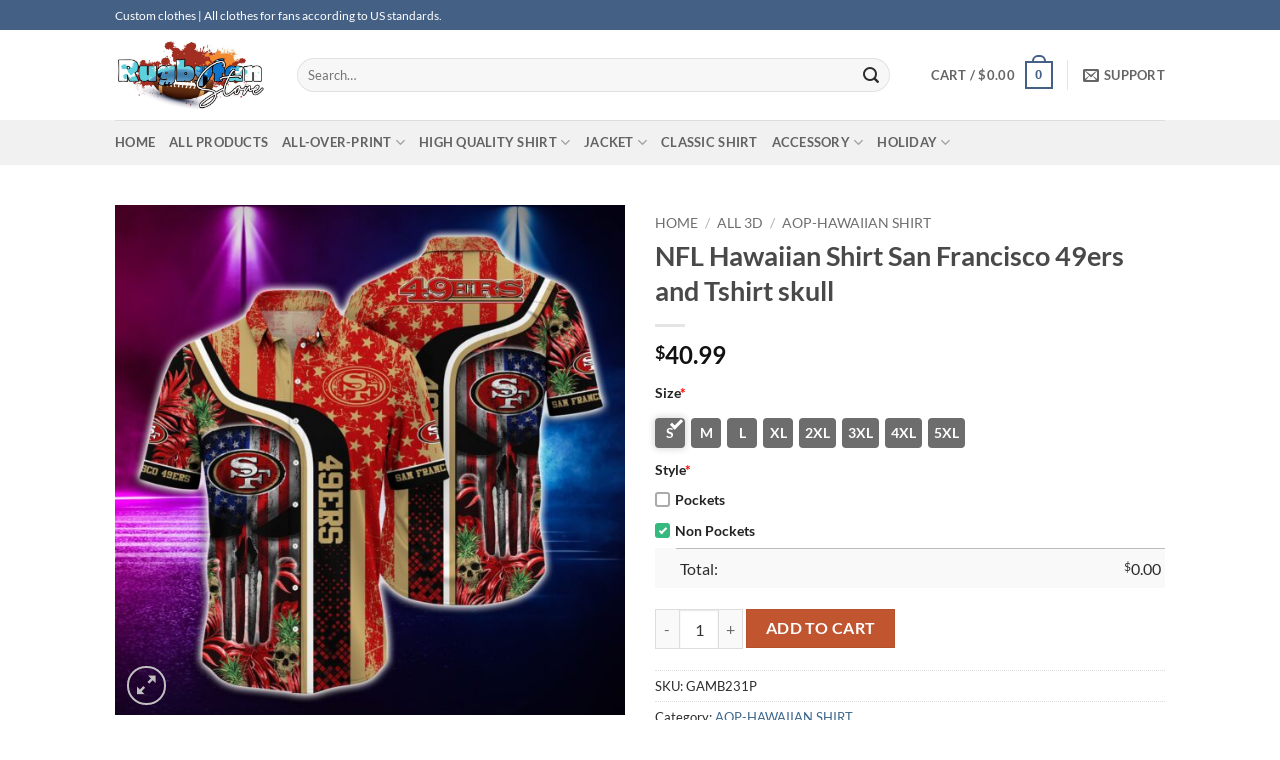

--- FILE ---
content_type: text/html; charset=UTF-8
request_url: https://rugbyfanstore.com/product/nfl-hawaiian-shirt-san-francisco-49ers-and-tshirt-skull/
body_size: 41843
content:
<!DOCTYPE html><html lang="en-US" prefix="og: https://ogp.me/ns#" class="loading-site no-js"><head><script data-no-optimize="1">var litespeed_docref=sessionStorage.getItem("litespeed_docref");litespeed_docref&&(Object.defineProperty(document,"referrer",{get:function(){return litespeed_docref}}),sessionStorage.removeItem("litespeed_docref"));</script> <meta charset="UTF-8" /><link data-optimized="2" rel="stylesheet" href="https://rugbyfanstore.com/wp-content/litespeed/css/a0bdbabba4c537e2e94c8d6235ec9b7b.css?ver=bafcf" /><link rel="profile" href="https://gmpg.org/xfn/11" /><link rel="pingback" href="https://rugbyfanstore.com/xmlrpc.php" /> <script type="litespeed/javascript">(function(html){html.className=html.className.replace(/\bno-js\b/,'js')})(document.documentElement)</script> <meta name="viewport" content="width=device-width, initial-scale=1" /><meta property="og:title" content="NFL Hawaiian Shirt San Francisco 49ers and Tshirt skull"/><meta property="og:description" content="NFL Hawaiian Shirt San Francisco 49ers and Tshirt skullDescription:Wear a T-shirt or hawaiian shirt, Hoodie, Sweatshirt….Jacket from NFL Hawaiian Shirt San Fr"/><meta property="og:url" content="https://rugbyfanstore.com/product/nfl-hawaiian-shirt-san-francisco-49ers-and-tshirt-skull/"/><meta property="og:image" content="https://rugbyfanstore.com/wp-content/uploads/2023/05/NFL-Hawaiian-Shirt-San-Francisco-49ers-and-Tshirt-skull.jpg"/><meta property="og:image:width" content="2000"/><meta property="og:image:height" content="2000"/><meta property="og:type" content="article"/><meta property="og:article:published_time" content="2023-05-22 01:55:19"/><meta property="og:article:modified_time" content="2025-07-24 03:13:56"/><meta name="twitter:card" content="summary"><meta name="twitter:title" content="NFL Hawaiian Shirt San Francisco 49ers and Tshirt skull"/><meta name="twitter:description" content="NFL Hawaiian Shirt San Francisco 49ers and Tshirt skullDescription:Wear a T-shirt or hawaiian shirt, Hoodie, Sweatshirt….Jacket from NFL Hawaiian Shirt San Fr"/><meta name="twitter:image" content="https://rugbyfanstore.com/wp-content/uploads/2023/05/NFL-Hawaiian-Shirt-San-Francisco-49ers-and-Tshirt-skull.jpg"/><meta name="author" content="bóng bầu dục"/><title>NFL Hawaiian Shirt San Francisco 49ers and Tshirt skull</title><meta name="description" content="NFL Hawaiian Shirt San Francisco 49ers and Tshirt skull | Rugby fan store | All clothes for fans according to US standards."/><meta name="robots" content="follow, index, max-snippet:-1, max-video-preview:-1, max-image-preview:large"/><link rel="canonical" href="https://rugbyfanstore.com/product/nfl-hawaiian-shirt-san-francisco-49ers-and-tshirt-skull/" /><meta property="og:locale" content="en_US" /><meta property="og:type" content="product" /><meta property="og:title" content="NFL Hawaiian Shirt San Francisco 49ers and Tshirt skull" /><meta property="og:description" content="NFL Hawaiian Shirt San Francisco 49ers and Tshirt skull | Rugby fan store | All clothes for fans according to US standards." /><meta property="og:url" content="https://rugbyfanstore.com/product/nfl-hawaiian-shirt-san-francisco-49ers-and-tshirt-skull/" /><meta property="og:site_name" content="rugbyfanstore.com" /><meta property="og:updated_time" content="2025-07-24T03:13:56-08:00" /><meta property="og:image" content="https://rugbyfanstore.com/wp-content/uploads/2023/05/NFL-Hawaiian-Shirt-San-Francisco-49ers-and-Tshirt-skull.jpg" /><meta property="og:image:secure_url" content="https://rugbyfanstore.com/wp-content/uploads/2023/05/NFL-Hawaiian-Shirt-San-Francisco-49ers-and-Tshirt-skull.jpg" /><meta property="og:image:width" content="2000" /><meta property="og:image:height" content="2000" /><meta property="og:image:alt" content="NFL Hawaiian Shirt San Francisco 49ers and Tshirt skull" /><meta property="og:image:type" content="image/jpeg" /><meta property="product:brand" content="AOP-HAWAIIAN SHIRT" /><meta property="product:price:amount" content="40.99" /><meta property="product:price:currency" content="USD" /><meta property="product:availability" content="instock" /><meta name="twitter:card" content="summary_large_image" /><meta name="twitter:title" content="NFL Hawaiian Shirt San Francisco 49ers and Tshirt skull" /><meta name="twitter:description" content="NFL Hawaiian Shirt San Francisco 49ers and Tshirt skull | Rugby fan store | All clothes for fans according to US standards." /><meta name="twitter:image" content="https://rugbyfanstore.com/wp-content/uploads/2023/05/NFL-Hawaiian-Shirt-San-Francisco-49ers-and-Tshirt-skull.jpg" /><meta name="twitter:label1" content="Price" /><meta name="twitter:data1" content="&#036;40.99" /><meta name="twitter:label2" content="Availability" /><meta name="twitter:data2" content="In stock" /> <script type="application/ld+json" class="rank-math-schema">{"@context":"https://schema.org","@graph":[{"@type":["ClothingStore","Organization"],"@id":"https://rugbyfanstore.com/#organization","name":"desbyphuc","url":"https://rugbyfanstore.com","email":"rugby.fanstore96@gmail.com","openingHours":["Monday,Tuesday,Wednesday,Thursday,Friday,Saturday,Sunday 09:00-17:00"]},{"@type":"WebSite","@id":"https://rugbyfanstore.com/#website","url":"https://rugbyfanstore.com","name":"rugbyfanstore.com","alternateName":"football clothes store online","publisher":{"@id":"https://rugbyfanstore.com/#organization"},"inLanguage":"en-US"},{"@type":"ImageObject","@id":"https://rugbyfanstore.com/wp-content/uploads/2023/05/NFL-Hawaiian-Shirt-San-Francisco-49ers-and-Tshirt-skull.jpg","url":"https://rugbyfanstore.com/wp-content/uploads/2023/05/NFL-Hawaiian-Shirt-San-Francisco-49ers-and-Tshirt-skull.jpg","width":"2000","height":"2000","inLanguage":"en-US"},{"@type":"ItemPage","@id":"https://rugbyfanstore.com/product/nfl-hawaiian-shirt-san-francisco-49ers-and-tshirt-skull/#webpage","url":"https://rugbyfanstore.com/product/nfl-hawaiian-shirt-san-francisco-49ers-and-tshirt-skull/","name":"NFL Hawaiian Shirt San Francisco 49ers and Tshirt skull","datePublished":"2023-05-22T01:55:19-08:00","dateModified":"2025-07-24T03:13:56-08:00","isPartOf":{"@id":"https://rugbyfanstore.com/#website"},"primaryImageOfPage":{"@id":"https://rugbyfanstore.com/wp-content/uploads/2023/05/NFL-Hawaiian-Shirt-San-Francisco-49ers-and-Tshirt-skull.jpg"},"inLanguage":"en-US"},{"@type":"Product","brand":{"@type":"Brand","name":"AOP-HAWAIIAN SHIRT"},"name":"NFL Hawaiian Shirt San Francisco 49ers and Tshirt skull","description":"NFL Hawaiian Shirt San Francisco 49ers and Tshirt skull | Rugby fan store | All clothes for fans according to US standards.","sku":"GAMB231P","category":"all 3d &gt; AOP-HAWAIIAN SHIRT","mainEntityOfPage":{"@id":"https://rugbyfanstore.com/product/nfl-hawaiian-shirt-san-francisco-49ers-and-tshirt-skull/#webpage"},"image":[{"@type":"ImageObject","url":"https://rugbyfanstore.com/wp-content/uploads/2023/05/NFL-Hawaiian-Shirt-San-Francisco-49ers-and-Tshirt-skull.jpg","height":"2000","width":"2000"}],"offers":{"@type":"Offer","price":"40.99","priceCurrency":"USD","priceValidUntil":"2027-12-31","availability":"http://schema.org/InStock","itemCondition":"NewCondition","url":"https://rugbyfanstore.com/product/nfl-hawaiian-shirt-san-francisco-49ers-and-tshirt-skull/","seller":{"@type":"Organization","@id":"https://rugbyfanstore.com/","name":"rugbyfanstore.com","url":"https://rugbyfanstore.com","logo":""}},"@id":"https://rugbyfanstore.com/product/nfl-hawaiian-shirt-san-francisco-49ers-and-tshirt-skull/#richSnippet"}]}</script> <link rel='dns-prefetch' href='//www.googletagmanager.com' /><link rel='dns-prefetch' href='//rugbyfanstore.com' /><link rel='prefetch' href='https://rugbyfanstore.com/wp-content/themes/flatsome/assets/js/flatsome.js?ver=22889b626eb7ec03b5a4' /><link rel='prefetch' href='https://rugbyfanstore.com/wp-content/themes/flatsome/assets/js/chunk.slider.js?ver=3.20.1' /><link rel='prefetch' href='https://rugbyfanstore.com/wp-content/themes/flatsome/assets/js/chunk.popups.js?ver=3.20.1' /><link rel='prefetch' href='https://rugbyfanstore.com/wp-content/themes/flatsome/assets/js/chunk.tooltips.js?ver=3.20.1' /><link rel='prefetch' href='https://rugbyfanstore.com/wp-content/themes/flatsome/assets/js/woocommerce.js?ver=1c9be63d628ff7c3ff4c' /><link rel="alternate" type="application/rss+xml" title="rugbyfanstore &raquo; Feed" href="https://rugbyfanstore.com/feed/" /><link rel="alternate" type="application/rss+xml" title="rugbyfanstore &raquo; Comments Feed" href="https://rugbyfanstore.com/comments/feed/" /><link rel="alternate" type="application/rss+xml" title="rugbyfanstore &raquo; NFL Hawaiian Shirt San Francisco 49ers and Tshirt skull Comments Feed" href="https://rugbyfanstore.com/product/nfl-hawaiian-shirt-san-francisco-49ers-and-tshirt-skull/feed/" /><link rel="alternate" title="oEmbed (JSON)" type="application/json+oembed" href="https://rugbyfanstore.com/wp-json/oembed/1.0/embed?url=https%3A%2F%2Frugbyfanstore.com%2Fproduct%2Fnfl-hawaiian-shirt-san-francisco-49ers-and-tshirt-skull%2F" /><link rel="alternate" title="oEmbed (XML)" type="text/xml+oembed" href="https://rugbyfanstore.com/wp-json/oembed/1.0/embed?url=https%3A%2F%2Frugbyfanstore.com%2Fproduct%2Fnfl-hawaiian-shirt-san-francisco-49ers-and-tshirt-skull%2F&#038;format=xml" /><style id='wp-img-auto-sizes-contain-inline-css' type='text/css'>img:is([sizes=auto i],[sizes^="auto," i]){contain-intrinsic-size:3000px 1500px}
/*# sourceURL=wp-img-auto-sizes-contain-inline-css */</style><style id='wp-block-library-inline-css' type='text/css'>:root{--wp-block-synced-color:#7a00df;--wp-block-synced-color--rgb:122,0,223;--wp-bound-block-color:var(--wp-block-synced-color);--wp-editor-canvas-background:#ddd;--wp-admin-theme-color:#007cba;--wp-admin-theme-color--rgb:0,124,186;--wp-admin-theme-color-darker-10:#006ba1;--wp-admin-theme-color-darker-10--rgb:0,107,160.5;--wp-admin-theme-color-darker-20:#005a87;--wp-admin-theme-color-darker-20--rgb:0,90,135;--wp-admin-border-width-focus:2px}@media (min-resolution:192dpi){:root{--wp-admin-border-width-focus:1.5px}}.wp-element-button{cursor:pointer}:root .has-very-light-gray-background-color{background-color:#eee}:root .has-very-dark-gray-background-color{background-color:#313131}:root .has-very-light-gray-color{color:#eee}:root .has-very-dark-gray-color{color:#313131}:root .has-vivid-green-cyan-to-vivid-cyan-blue-gradient-background{background:linear-gradient(135deg,#00d084,#0693e3)}:root .has-purple-crush-gradient-background{background:linear-gradient(135deg,#34e2e4,#4721fb 50%,#ab1dfe)}:root .has-hazy-dawn-gradient-background{background:linear-gradient(135deg,#faaca8,#dad0ec)}:root .has-subdued-olive-gradient-background{background:linear-gradient(135deg,#fafae1,#67a671)}:root .has-atomic-cream-gradient-background{background:linear-gradient(135deg,#fdd79a,#004a59)}:root .has-nightshade-gradient-background{background:linear-gradient(135deg,#330968,#31cdcf)}:root .has-midnight-gradient-background{background:linear-gradient(135deg,#020381,#2874fc)}:root{--wp--preset--font-size--normal:16px;--wp--preset--font-size--huge:42px}.has-regular-font-size{font-size:1em}.has-larger-font-size{font-size:2.625em}.has-normal-font-size{font-size:var(--wp--preset--font-size--normal)}.has-huge-font-size{font-size:var(--wp--preset--font-size--huge)}.has-text-align-center{text-align:center}.has-text-align-left{text-align:left}.has-text-align-right{text-align:right}.has-fit-text{white-space:nowrap!important}#end-resizable-editor-section{display:none}.aligncenter{clear:both}.items-justified-left{justify-content:flex-start}.items-justified-center{justify-content:center}.items-justified-right{justify-content:flex-end}.items-justified-space-between{justify-content:space-between}.screen-reader-text{border:0;clip-path:inset(50%);height:1px;margin:-1px;overflow:hidden;padding:0;position:absolute;width:1px;word-wrap:normal!important}.screen-reader-text:focus{background-color:#ddd;clip-path:none;color:#444;display:block;font-size:1em;height:auto;left:5px;line-height:normal;padding:15px 23px 14px;text-decoration:none;top:5px;width:auto;z-index:100000}html :where(.has-border-color){border-style:solid}html :where([style*=border-top-color]){border-top-style:solid}html :where([style*=border-right-color]){border-right-style:solid}html :where([style*=border-bottom-color]){border-bottom-style:solid}html :where([style*=border-left-color]){border-left-style:solid}html :where([style*=border-width]){border-style:solid}html :where([style*=border-top-width]){border-top-style:solid}html :where([style*=border-right-width]){border-right-style:solid}html :where([style*=border-bottom-width]){border-bottom-style:solid}html :where([style*=border-left-width]){border-left-style:solid}html :where(img[class*=wp-image-]){height:auto;max-width:100%}:where(figure){margin:0 0 1em}html :where(.is-position-sticky){--wp-admin--admin-bar--position-offset:var(--wp-admin--admin-bar--height,0px)}@media screen and (max-width:600px){html :where(.is-position-sticky){--wp-admin--admin-bar--position-offset:0px}}

/*# sourceURL=wp-block-library-inline-css */</style><style id='global-styles-inline-css' type='text/css'>:root{--wp--preset--aspect-ratio--square: 1;--wp--preset--aspect-ratio--4-3: 4/3;--wp--preset--aspect-ratio--3-4: 3/4;--wp--preset--aspect-ratio--3-2: 3/2;--wp--preset--aspect-ratio--2-3: 2/3;--wp--preset--aspect-ratio--16-9: 16/9;--wp--preset--aspect-ratio--9-16: 9/16;--wp--preset--color--black: #000000;--wp--preset--color--cyan-bluish-gray: #abb8c3;--wp--preset--color--white: #ffffff;--wp--preset--color--pale-pink: #f78da7;--wp--preset--color--vivid-red: #cf2e2e;--wp--preset--color--luminous-vivid-orange: #ff6900;--wp--preset--color--luminous-vivid-amber: #fcb900;--wp--preset--color--light-green-cyan: #7bdcb5;--wp--preset--color--vivid-green-cyan: #00d084;--wp--preset--color--pale-cyan-blue: #8ed1fc;--wp--preset--color--vivid-cyan-blue: #0693e3;--wp--preset--color--vivid-purple: #9b51e0;--wp--preset--color--primary: #446084;--wp--preset--color--secondary: #C05530;--wp--preset--color--success: #627D47;--wp--preset--color--alert: #b20000;--wp--preset--gradient--vivid-cyan-blue-to-vivid-purple: linear-gradient(135deg,rgb(6,147,227) 0%,rgb(155,81,224) 100%);--wp--preset--gradient--light-green-cyan-to-vivid-green-cyan: linear-gradient(135deg,rgb(122,220,180) 0%,rgb(0,208,130) 100%);--wp--preset--gradient--luminous-vivid-amber-to-luminous-vivid-orange: linear-gradient(135deg,rgb(252,185,0) 0%,rgb(255,105,0) 100%);--wp--preset--gradient--luminous-vivid-orange-to-vivid-red: linear-gradient(135deg,rgb(255,105,0) 0%,rgb(207,46,46) 100%);--wp--preset--gradient--very-light-gray-to-cyan-bluish-gray: linear-gradient(135deg,rgb(238,238,238) 0%,rgb(169,184,195) 100%);--wp--preset--gradient--cool-to-warm-spectrum: linear-gradient(135deg,rgb(74,234,220) 0%,rgb(151,120,209) 20%,rgb(207,42,186) 40%,rgb(238,44,130) 60%,rgb(251,105,98) 80%,rgb(254,248,76) 100%);--wp--preset--gradient--blush-light-purple: linear-gradient(135deg,rgb(255,206,236) 0%,rgb(152,150,240) 100%);--wp--preset--gradient--blush-bordeaux: linear-gradient(135deg,rgb(254,205,165) 0%,rgb(254,45,45) 50%,rgb(107,0,62) 100%);--wp--preset--gradient--luminous-dusk: linear-gradient(135deg,rgb(255,203,112) 0%,rgb(199,81,192) 50%,rgb(65,88,208) 100%);--wp--preset--gradient--pale-ocean: linear-gradient(135deg,rgb(255,245,203) 0%,rgb(182,227,212) 50%,rgb(51,167,181) 100%);--wp--preset--gradient--electric-grass: linear-gradient(135deg,rgb(202,248,128) 0%,rgb(113,206,126) 100%);--wp--preset--gradient--midnight: linear-gradient(135deg,rgb(2,3,129) 0%,rgb(40,116,252) 100%);--wp--preset--font-size--small: 13px;--wp--preset--font-size--medium: 20px;--wp--preset--font-size--large: 36px;--wp--preset--font-size--x-large: 42px;--wp--preset--spacing--20: 0.44rem;--wp--preset--spacing--30: 0.67rem;--wp--preset--spacing--40: 1rem;--wp--preset--spacing--50: 1.5rem;--wp--preset--spacing--60: 2.25rem;--wp--preset--spacing--70: 3.38rem;--wp--preset--spacing--80: 5.06rem;--wp--preset--shadow--natural: 6px 6px 9px rgba(0, 0, 0, 0.2);--wp--preset--shadow--deep: 12px 12px 50px rgba(0, 0, 0, 0.4);--wp--preset--shadow--sharp: 6px 6px 0px rgba(0, 0, 0, 0.2);--wp--preset--shadow--outlined: 6px 6px 0px -3px rgb(255, 255, 255), 6px 6px rgb(0, 0, 0);--wp--preset--shadow--crisp: 6px 6px 0px rgb(0, 0, 0);}:where(body) { margin: 0; }.wp-site-blocks > .alignleft { float: left; margin-right: 2em; }.wp-site-blocks > .alignright { float: right; margin-left: 2em; }.wp-site-blocks > .aligncenter { justify-content: center; margin-left: auto; margin-right: auto; }:where(.is-layout-flex){gap: 0.5em;}:where(.is-layout-grid){gap: 0.5em;}.is-layout-flow > .alignleft{float: left;margin-inline-start: 0;margin-inline-end: 2em;}.is-layout-flow > .alignright{float: right;margin-inline-start: 2em;margin-inline-end: 0;}.is-layout-flow > .aligncenter{margin-left: auto !important;margin-right: auto !important;}.is-layout-constrained > .alignleft{float: left;margin-inline-start: 0;margin-inline-end: 2em;}.is-layout-constrained > .alignright{float: right;margin-inline-start: 2em;margin-inline-end: 0;}.is-layout-constrained > .aligncenter{margin-left: auto !important;margin-right: auto !important;}.is-layout-constrained > :where(:not(.alignleft):not(.alignright):not(.alignfull)){margin-left: auto !important;margin-right: auto !important;}body .is-layout-flex{display: flex;}.is-layout-flex{flex-wrap: wrap;align-items: center;}.is-layout-flex > :is(*, div){margin: 0;}body .is-layout-grid{display: grid;}.is-layout-grid > :is(*, div){margin: 0;}body{padding-top: 0px;padding-right: 0px;padding-bottom: 0px;padding-left: 0px;}a:where(:not(.wp-element-button)){text-decoration: none;}:root :where(.wp-element-button, .wp-block-button__link){background-color: #32373c;border-width: 0;color: #fff;font-family: inherit;font-size: inherit;font-style: inherit;font-weight: inherit;letter-spacing: inherit;line-height: inherit;padding-top: calc(0.667em + 2px);padding-right: calc(1.333em + 2px);padding-bottom: calc(0.667em + 2px);padding-left: calc(1.333em + 2px);text-decoration: none;text-transform: inherit;}.has-black-color{color: var(--wp--preset--color--black) !important;}.has-cyan-bluish-gray-color{color: var(--wp--preset--color--cyan-bluish-gray) !important;}.has-white-color{color: var(--wp--preset--color--white) !important;}.has-pale-pink-color{color: var(--wp--preset--color--pale-pink) !important;}.has-vivid-red-color{color: var(--wp--preset--color--vivid-red) !important;}.has-luminous-vivid-orange-color{color: var(--wp--preset--color--luminous-vivid-orange) !important;}.has-luminous-vivid-amber-color{color: var(--wp--preset--color--luminous-vivid-amber) !important;}.has-light-green-cyan-color{color: var(--wp--preset--color--light-green-cyan) !important;}.has-vivid-green-cyan-color{color: var(--wp--preset--color--vivid-green-cyan) !important;}.has-pale-cyan-blue-color{color: var(--wp--preset--color--pale-cyan-blue) !important;}.has-vivid-cyan-blue-color{color: var(--wp--preset--color--vivid-cyan-blue) !important;}.has-vivid-purple-color{color: var(--wp--preset--color--vivid-purple) !important;}.has-primary-color{color: var(--wp--preset--color--primary) !important;}.has-secondary-color{color: var(--wp--preset--color--secondary) !important;}.has-success-color{color: var(--wp--preset--color--success) !important;}.has-alert-color{color: var(--wp--preset--color--alert) !important;}.has-black-background-color{background-color: var(--wp--preset--color--black) !important;}.has-cyan-bluish-gray-background-color{background-color: var(--wp--preset--color--cyan-bluish-gray) !important;}.has-white-background-color{background-color: var(--wp--preset--color--white) !important;}.has-pale-pink-background-color{background-color: var(--wp--preset--color--pale-pink) !important;}.has-vivid-red-background-color{background-color: var(--wp--preset--color--vivid-red) !important;}.has-luminous-vivid-orange-background-color{background-color: var(--wp--preset--color--luminous-vivid-orange) !important;}.has-luminous-vivid-amber-background-color{background-color: var(--wp--preset--color--luminous-vivid-amber) !important;}.has-light-green-cyan-background-color{background-color: var(--wp--preset--color--light-green-cyan) !important;}.has-vivid-green-cyan-background-color{background-color: var(--wp--preset--color--vivid-green-cyan) !important;}.has-pale-cyan-blue-background-color{background-color: var(--wp--preset--color--pale-cyan-blue) !important;}.has-vivid-cyan-blue-background-color{background-color: var(--wp--preset--color--vivid-cyan-blue) !important;}.has-vivid-purple-background-color{background-color: var(--wp--preset--color--vivid-purple) !important;}.has-primary-background-color{background-color: var(--wp--preset--color--primary) !important;}.has-secondary-background-color{background-color: var(--wp--preset--color--secondary) !important;}.has-success-background-color{background-color: var(--wp--preset--color--success) !important;}.has-alert-background-color{background-color: var(--wp--preset--color--alert) !important;}.has-black-border-color{border-color: var(--wp--preset--color--black) !important;}.has-cyan-bluish-gray-border-color{border-color: var(--wp--preset--color--cyan-bluish-gray) !important;}.has-white-border-color{border-color: var(--wp--preset--color--white) !important;}.has-pale-pink-border-color{border-color: var(--wp--preset--color--pale-pink) !important;}.has-vivid-red-border-color{border-color: var(--wp--preset--color--vivid-red) !important;}.has-luminous-vivid-orange-border-color{border-color: var(--wp--preset--color--luminous-vivid-orange) !important;}.has-luminous-vivid-amber-border-color{border-color: var(--wp--preset--color--luminous-vivid-amber) !important;}.has-light-green-cyan-border-color{border-color: var(--wp--preset--color--light-green-cyan) !important;}.has-vivid-green-cyan-border-color{border-color: var(--wp--preset--color--vivid-green-cyan) !important;}.has-pale-cyan-blue-border-color{border-color: var(--wp--preset--color--pale-cyan-blue) !important;}.has-vivid-cyan-blue-border-color{border-color: var(--wp--preset--color--vivid-cyan-blue) !important;}.has-vivid-purple-border-color{border-color: var(--wp--preset--color--vivid-purple) !important;}.has-primary-border-color{border-color: var(--wp--preset--color--primary) !important;}.has-secondary-border-color{border-color: var(--wp--preset--color--secondary) !important;}.has-success-border-color{border-color: var(--wp--preset--color--success) !important;}.has-alert-border-color{border-color: var(--wp--preset--color--alert) !important;}.has-vivid-cyan-blue-to-vivid-purple-gradient-background{background: var(--wp--preset--gradient--vivid-cyan-blue-to-vivid-purple) !important;}.has-light-green-cyan-to-vivid-green-cyan-gradient-background{background: var(--wp--preset--gradient--light-green-cyan-to-vivid-green-cyan) !important;}.has-luminous-vivid-amber-to-luminous-vivid-orange-gradient-background{background: var(--wp--preset--gradient--luminous-vivid-amber-to-luminous-vivid-orange) !important;}.has-luminous-vivid-orange-to-vivid-red-gradient-background{background: var(--wp--preset--gradient--luminous-vivid-orange-to-vivid-red) !important;}.has-very-light-gray-to-cyan-bluish-gray-gradient-background{background: var(--wp--preset--gradient--very-light-gray-to-cyan-bluish-gray) !important;}.has-cool-to-warm-spectrum-gradient-background{background: var(--wp--preset--gradient--cool-to-warm-spectrum) !important;}.has-blush-light-purple-gradient-background{background: var(--wp--preset--gradient--blush-light-purple) !important;}.has-blush-bordeaux-gradient-background{background: var(--wp--preset--gradient--blush-bordeaux) !important;}.has-luminous-dusk-gradient-background{background: var(--wp--preset--gradient--luminous-dusk) !important;}.has-pale-ocean-gradient-background{background: var(--wp--preset--gradient--pale-ocean) !important;}.has-electric-grass-gradient-background{background: var(--wp--preset--gradient--electric-grass) !important;}.has-midnight-gradient-background{background: var(--wp--preset--gradient--midnight) !important;}.has-small-font-size{font-size: var(--wp--preset--font-size--small) !important;}.has-medium-font-size{font-size: var(--wp--preset--font-size--medium) !important;}.has-large-font-size{font-size: var(--wp--preset--font-size--large) !important;}.has-x-large-font-size{font-size: var(--wp--preset--font-size--x-large) !important;}
/*# sourceURL=global-styles-inline-css */</style><style id='woocommerce-inline-inline-css' type='text/css'>.woocommerce form .form-row .required { visibility: visible; }
/*# sourceURL=woocommerce-inline-inline-css */</style><style id='akismet-widget-style-inline-css' type='text/css'>.a-stats {
				--akismet-color-mid-green: #357b49;
				--akismet-color-white: #fff;
				--akismet-color-light-grey: #f6f7f7;

				max-width: 350px;
				width: auto;
			}

			.a-stats * {
				all: unset;
				box-sizing: border-box;
			}

			.a-stats strong {
				font-weight: 600;
			}

			.a-stats a.a-stats__link,
			.a-stats a.a-stats__link:visited,
			.a-stats a.a-stats__link:active {
				background: var(--akismet-color-mid-green);
				border: none;
				box-shadow: none;
				border-radius: 8px;
				color: var(--akismet-color-white);
				cursor: pointer;
				display: block;
				font-family: -apple-system, BlinkMacSystemFont, 'Segoe UI', 'Roboto', 'Oxygen-Sans', 'Ubuntu', 'Cantarell', 'Helvetica Neue', sans-serif;
				font-weight: 500;
				padding: 12px;
				text-align: center;
				text-decoration: none;
				transition: all 0.2s ease;
			}

			/* Extra specificity to deal with TwentyTwentyOne focus style */
			.widget .a-stats a.a-stats__link:focus {
				background: var(--akismet-color-mid-green);
				color: var(--akismet-color-white);
				text-decoration: none;
			}

			.a-stats a.a-stats__link:hover {
				filter: brightness(110%);
				box-shadow: 0 4px 12px rgba(0, 0, 0, 0.06), 0 0 2px rgba(0, 0, 0, 0.16);
			}

			.a-stats .count {
				color: var(--akismet-color-white);
				display: block;
				font-size: 1.5em;
				line-height: 1.4;
				padding: 0 13px;
				white-space: nowrap;
			}
		
/*# sourceURL=akismet-widget-style-inline-css */</style><style id='flatsome-main-inline-css' type='text/css'>@font-face {
				font-family: "fl-icons";
				font-display: block;
				src: url(https://rugbyfanstore.com/wp-content/themes/flatsome/assets/css/icons/fl-icons.eot?v=3.20.1);
				src:
					url(https://rugbyfanstore.com/wp-content/themes/flatsome/assets/css/icons/fl-icons.eot#iefix?v=3.20.1) format("embedded-opentype"),
					url(https://rugbyfanstore.com/wp-content/themes/flatsome/assets/css/icons/fl-icons.woff2?v=3.20.1) format("woff2"),
					url(https://rugbyfanstore.com/wp-content/themes/flatsome/assets/css/icons/fl-icons.ttf?v=3.20.1) format("truetype"),
					url(https://rugbyfanstore.com/wp-content/themes/flatsome/assets/css/icons/fl-icons.woff?v=3.20.1) format("woff"),
					url(https://rugbyfanstore.com/wp-content/themes/flatsome/assets/css/icons/fl-icons.svg?v=3.20.1#fl-icons) format("svg");
			}
/*# sourceURL=flatsome-main-inline-css */</style> <script type="litespeed/javascript" data-src="https://rugbyfanstore.com/wp-includes/js/jquery/jquery.min.js" id="jquery-core-js"></script> <script id="wc-add-to-cart-js-extra" type="litespeed/javascript">var wc_add_to_cart_params={"ajax_url":"/wp-admin/admin-ajax.php","wc_ajax_url":"/?wc-ajax=%%endpoint%%","i18n_view_cart":"View cart","cart_url":"https://rugbyfanstore.com/cart/","is_cart":"","cart_redirect_after_add":"no"}</script> <script id="wc-single-product-js-extra" type="litespeed/javascript">var wc_single_product_params={"i18n_required_rating_text":"Please select a rating","i18n_rating_options":["1 of 5 stars","2 of 5 stars","3 of 5 stars","4 of 5 stars","5 of 5 stars"],"i18n_product_gallery_trigger_text":"View full-screen image gallery","review_rating_required":"yes","flexslider":{"rtl":!1,"animation":"slide","smoothHeight":!0,"directionNav":!1,"controlNav":"thumbnails","slideshow":!1,"animationSpeed":500,"animationLoop":!1,"allowOneSlide":!1},"zoom_enabled":"","zoom_options":[],"photoswipe_enabled":"1","photoswipe_options":{"shareEl":!1,"closeOnScroll":!1,"history":!1,"hideAnimationDuration":0,"showAnimationDuration":0},"flexslider_enabled":""}</script> 
 <script type="litespeed/javascript" data-src="https://www.googletagmanager.com/gtag/js?id=GT-NFBK39GB" id="google_gtagjs-js"></script> <script id="google_gtagjs-js-after" type="litespeed/javascript">window.dataLayer=window.dataLayer||[];function gtag(){dataLayer.push(arguments)}
gtag("set","linker",{"domains":["rugbyfanstore.com"]});gtag("js",new Date());gtag("set","developer_id.dZTNiMT",!0);gtag("config","GT-NFBK39GB");window._googlesitekit=window._googlesitekit||{};window._googlesitekit.throttledEvents=[];window._googlesitekit.gtagEvent=(name,data)=>{var key=JSON.stringify({name,data});if(!!window._googlesitekit.throttledEvents[key]){return}window._googlesitekit.throttledEvents[key]=!0;setTimeout(()=>{delete window._googlesitekit.throttledEvents[key]},5);gtag("event",name,{...data,event_source:"site-kit"})}</script> <link rel="https://api.w.org/" href="https://rugbyfanstore.com/wp-json/" /><link rel="alternate" title="JSON" type="application/json" href="https://rugbyfanstore.com/wp-json/wp/v2/product/7791" /><link rel="EditURI" type="application/rsd+xml" title="RSD" href="https://rugbyfanstore.com/xmlrpc.php?rsd" /><meta name="generator" content="WordPress 6.9" /><link rel='shortlink' href='https://rugbyfanstore.com/?p=7791' /><meta name="generator" content="Site Kit by Google 1.159.0" /> <script type="litespeed/javascript" data-src="https://www.googletagmanager.com/gtag/js?id=G-PKE8JKEX32"></script> <script type="litespeed/javascript">window.dataLayer=window.dataLayer||[];function gtag(){dataLayer.push(arguments)}
gtag('js',new Date());gtag('config','G-PKE8JKEX32')</script> <meta name="p:domain_verify" content="bc76abc95db7c3142ccfc218848eef5e"/><meta name="google-site-verification" content="NRIuVD-q8sYjLIrEiOLADrqq3Lfnzm2FNhZITdLLvSI" /><meta name="google-site-verification" content="nlBkdsRH7txdwXrKd_FW7O8P2WvQ8unbDRQVbwfqUTE" /><style>.woocommerce .products ul, .woocommerce ul.products {
    margin: 0 0 0em;
}

img.zoomImg {
    display:inline !important; 
}

/* video lightbox */

.pswp__zoom-wrap {
    text-align: center;
}

.pswp__zoom-wrap::before {
    content: '';
    display: inline-block;
    height: 100%;
    vertical-align: middle;
}

.pswp div.wrapper {
    line-height: 0;
    width: 100%;
    max-width: 100%;
    position: relative;
    display: inline-block;
    vertical-align: middle;
    margin: 0 auto;
    text-align: center;
    z-index: 1045;
}</style> <script type="litespeed/javascript">jQuery(document).ready(function($){if(''){jQuery.extend(jQuery.lazyLoadXT,{srcAttr:'data-src',visibleOnly:!1,updateEvent:'load orientationchange resize scroll touchmove focus hover'})}
if(''){setTimeout(function(){cropImage()},0)}
if('')
cropImage('.fifu-slider');setTimeout(function(){resizeImg($);jQuery('a.woocommerce-product-gallery__trigger').css('visibility','visible')},2500);if('')
addHoverEffect($);disableClick($);disableLink($);jQuery('div.woocommerce-product-gallery').on('mouseover',function(){replace_lightbox_image_size_speedup();replace_lightbox_image_size_flickr()})});jQuery(document).ajaxComplete(function($){addHoverEffect($)});jQuery(window).on('ajaxComplete',function(){if(''){setTimeout(function(){jQuery(window).lazyLoadXT()},300)}});jQuery(window).on('load',function(){jQuery('.flex-viewport').css('height','100%')});function addHoverEffect($){jQuery('.post-thumbnail, .featured-image > a > img').each(function(index){if("")
jQuery(this).replaceWith('<div id="hover" class=""><div><figure>'.concat(jQuery(this).parent().html()).concat('</figure></div></div>'));});jQuery('img.attachment-woocommerce_thumbnail').each(function(index){if(jQuery(this).parent().parent().html().search('woocommerce-LoopProduct-link')<0)
return;if("")
jQuery(this).replaceWith('<div id="hover" class=""><div><figure>'.concat(jQuery(this).context.outerHTML).concat('</figure></div></div>'));})}
function resizeImg($){var imgSelector=".post img, .page img, .widget-content img, .product img, .wp-admin img, .tax-product_cat img, .fifu img";var resizeImage=function(sSel){jQuery(sSel).each(function(){var width=$(this)['0'].naturalWidth;var height=$(this)['0'].naturalHeight;var src=jQuery(this)['0'].src;if(src.includes('staticflickr.com')||src.includes('storage.googleapis.com/fifu')){var ratio=width/height;jQuery(this).attr('data-large_image_width',jQuery(window).width()*ratio);jQuery(this).attr('data-large_image_height',jQuery(window).width())}else{jQuery(this).attr('data-large_image_width',width);jQuery(this).attr('data-large_image_height',height)}})};resizeImage(imgSelector)}
function cropImage(selector){if(!selector)
selector="a.woocommerce-LoopProduct-link.woocommerce-loop-product__link, div[id^='post'] , .fifu-slider";ratio="4:3";ratio_w=ratio.split(':')[0];ratio_h=ratio.split(':')[1];jQuery(selector).find('img, div.g1-frame-inner').each(function(index){var width=jQuery(this).parent().css('width').replace('px','');width=width!=0?width:jQuery(this).parent().parent().css('width').replace('px','');width=width!=0?width:jQuery(this).parent().parent().parent().css('width').replace('px','');jQuery(this).attr('style','height: '+(width*ratio_h/ratio_w)+'px !important');jQuery(this).css('width','100%');jQuery(this).css('object-fit','cover')})}
function disableClick($){if(''){jQuery('.woocommerce-product-gallery__image').each(function(index){jQuery(this).children().click(function(){return!1});jQuery(this).children().children().css("cursor","default")})}}
function disableLink($){if(''){jQuery('.woocommerce-product-gallery__image').each(function(index){jQuery(this).children().attr("href","")})}}
jQuery(document).ajaxSuccess(function(){if('')
cropImage();});jQuery(document).ready(function($){jQuery('.variations select').click(function(){jQuery('a.woocommerce-product-gallery__trigger').css('visibility','hidden');setTimeout(function(){resizeImg($);jQuery('a.woocommerce-product-gallery__trigger').css('visibility','visible')},500)});if("1")
return;jQuery('.variations select').change(function(){attribute=jQuery(this).attr('name');value=jQuery(this).children("option:selected").val();newUrl='?';var i=0;jQuery('.variations td.value select').each(function(index){if(jQuery(this)[0].value)
newUrl+=jQuery(this)[0].name+"="+jQuery(this)[0].value+"&";i++});var count=(newUrl.match(/attribute_/g)||[]).length;if(count==i){jQuery('div.woocommerce-product-gallery').css('opacity',0).css('transition','width 0s');window.location.replace(newUrl)}else{jQuery('ol.flex-control-nav').css('opacity',0).css('transition','width 0s')}});jQuery('.reset_variations').click(function(){arr=window.location.href.split("?");if(arr.length>1)
window.location.replace(arr[0]+"#");})});function lightbox_size_auto(width,height,flickr){longest=width;if(width==height){if(longest<=75)
return flickr?'_s':'75';if(longest<=150)
return flickr?'_q':'150'}
if(longest<=100)
return flickr?'_t':'100';if(longest<=240)
return flickr?'_m':'240';longest*=0.9;if(longest<=320)
return flickr?'_n':'320';if(longest<=500)
return flickr?'':'500';if(longest<=640)
return flickr?'_z':'640';if(longest<=800)
return flickr?'_c':'800';return flickr?'_b':'1024'}
function replace_lightbox_image_size_speedup(){selector='img[data-large_image*="storage.googleapis.com/fifu"]';jQuery(selector).each(function(index){large_img=jQuery(this);url=large_img.attr('data-large_image');if(!url)
return;width=lightbox_size_auto(window.innerWidth,window.innerHeight,!1);url=url.replace(/img.*/,'img-'+width+'.webp');jQuery(this).attr('data-large_image',url)})}
function replace_lightbox_image_size_flickr(){selector='img[data-large_image*="staticflickr.com"]';jQuery(selector).each(function(index){large_img=jQuery(this);url=large_img.attr('data-large_image');if(!url)
return;width=lightbox_size_auto(window.innerWidth,window.innerHeight,!0);url=url.replace(/(_.)*[.]jpg/,width+'.jpg');jQuery(this).attr('data-large_image',url)})}</script> <style>[class$="woocommerce-product-gallery__trigger"] {visibility:hidden;}</style><meta name="google-site-verification" content="_k3NHFGxDvRuGmbhsAvZHhatKTbnaOKNlONhT6bLKxM" />
<noscript><style>.woocommerce-product-gallery{ opacity: 1 !important; }</style></noscript><link rel="icon" href="https://rugbyfanstore.com/wp-content/uploads/2023/04/cropped-rugby-logo-1-e1681052152872-32x32.jpg" sizes="32x32" /><link rel="icon" href="https://rugbyfanstore.com/wp-content/uploads/2023/04/cropped-rugby-logo-1-e1681052152872-192x192.jpg" sizes="192x192" /><link rel="apple-touch-icon" href="https://rugbyfanstore.com/wp-content/uploads/2023/04/cropped-rugby-logo-1-e1681052152872-180x180.jpg" /><meta name="msapplication-TileImage" content="https://rugbyfanstore.com/wp-content/uploads/2023/04/cropped-rugby-logo-1-e1681052152872-270x270.jpg" /><style id="custom-css" type="text/css">:root {--primary-color: #446084;--fs-color-primary: #446084;--fs-color-secondary: #C05530;--fs-color-success: #627D47;--fs-color-alert: #b20000;--fs-color-base: #2d2d2d;--fs-experimental-link-color: #3d678e;--fs-experimental-link-color-hover: #111111;}.tooltipster-base {--tooltip-color: #fff;--tooltip-bg-color: #000;}.off-canvas-right .mfp-content, .off-canvas-left .mfp-content {--drawer-width: 300px;}.off-canvas .mfp-content.off-canvas-cart {--drawer-width: 360px;}.header-main{height: 90px}#logo img{max-height: 90px}#logo{width:152px;}.header-bottom{min-height: 45px}.header-top{min-height: 30px}.transparent .header-main{height: 30px}.transparent #logo img{max-height: 30px}.has-transparent + .page-title:first-of-type,.has-transparent + #main > .page-title,.has-transparent + #main > div > .page-title,.has-transparent + #main .page-header-wrapper:first-of-type .page-title{padding-top: 110px;}.header.show-on-scroll,.stuck .header-main{height:70px!important}.stuck #logo img{max-height: 70px!important}.search-form{ width: 94%;}.header-bg-color {background-color: rgba(255,255,255,0.9)}.header-bottom {background-color: #f1f1f1}.top-bar-nav > li > a{line-height: 16px }.stuck .header-main .nav > li > a{line-height: 50px }.header-bottom-nav > li > a{line-height: 17px }@media (max-width: 549px) {.header-main{height: 70px}#logo img{max-height: 70px}}.nav-dropdown{font-size:100%}h1,h2,h3,h4,h5,h6,.heading-font{color: #494949;}@media screen and (max-width: 549px){body{font-size: 100%;}}body{font-family: Lato, sans-serif;}body {font-weight: 400;font-style: normal;}.nav > li > a {font-family: Lato, sans-serif;}.mobile-sidebar-levels-2 .nav > li > ul > li > a {font-family: Lato, sans-serif;}.nav > li > a,.mobile-sidebar-levels-2 .nav > li > ul > li > a {font-weight: 700;font-style: normal;}h1,h2,h3,h4,h5,h6,.heading-font, .off-canvas-center .nav-sidebar.nav-vertical > li > a{font-family: Lato, sans-serif;}h1,h2,h3,h4,h5,h6,.heading-font,.banner h1,.banner h2 {font-weight: 700;font-style: normal;}.alt-font{font-family: "Dancing Script", sans-serif;}.alt-font {font-weight: 400!important;font-style: normal!important;}.shop-page-title.featured-title .title-overlay{background-color: rgba(0,0,0,0.3);}.shop-page-title.featured-title .title-bg{ background-image: url(https://rugbyfanstore.com/wp-content/uploads/2023/05/NFL-Hawaiian-Shirt-San-Francisco-49ers-and-Tshirt-skull.jpg)!important;}@media screen and (min-width: 550px){.products .box-vertical .box-image{min-width: 250px!important;width: 250px!important;}}.footer-2{background-color: #ffffff}.absolute-footer, html{background-color: #ffffff}.nav-vertical-fly-out > li + li {border-top-width: 1px; border-top-style: solid;}.label-new.menu-item > a:after{content:"New";}.label-hot.menu-item > a:after{content:"Hot";}.label-sale.menu-item > a:after{content:"Sale";}.label-popular.menu-item > a:after{content:"Popular";}</style><style id="kirki-inline-styles">/* latin-ext */
@font-face {
  font-family: 'Lato';
  font-style: normal;
  font-weight: 400;
  font-display: swap;
  src: url(https://rugbyfanstore.com/wp-content/fonts/lato/S6uyw4BMUTPHjxAwXjeu.woff2) format('woff2');
  unicode-range: U+0100-02BA, U+02BD-02C5, U+02C7-02CC, U+02CE-02D7, U+02DD-02FF, U+0304, U+0308, U+0329, U+1D00-1DBF, U+1E00-1E9F, U+1EF2-1EFF, U+2020, U+20A0-20AB, U+20AD-20C0, U+2113, U+2C60-2C7F, U+A720-A7FF;
}
/* latin */
@font-face {
  font-family: 'Lato';
  font-style: normal;
  font-weight: 400;
  font-display: swap;
  src: url(https://rugbyfanstore.com/wp-content/fonts/lato/S6uyw4BMUTPHjx4wXg.woff2) format('woff2');
  unicode-range: U+0000-00FF, U+0131, U+0152-0153, U+02BB-02BC, U+02C6, U+02DA, U+02DC, U+0304, U+0308, U+0329, U+2000-206F, U+20AC, U+2122, U+2191, U+2193, U+2212, U+2215, U+FEFF, U+FFFD;
}
/* latin-ext */
@font-face {
  font-family: 'Lato';
  font-style: normal;
  font-weight: 700;
  font-display: swap;
  src: url(https://rugbyfanstore.com/wp-content/fonts/lato/S6u9w4BMUTPHh6UVSwaPGR_p.woff2) format('woff2');
  unicode-range: U+0100-02BA, U+02BD-02C5, U+02C7-02CC, U+02CE-02D7, U+02DD-02FF, U+0304, U+0308, U+0329, U+1D00-1DBF, U+1E00-1E9F, U+1EF2-1EFF, U+2020, U+20A0-20AB, U+20AD-20C0, U+2113, U+2C60-2C7F, U+A720-A7FF;
}
/* latin */
@font-face {
  font-family: 'Lato';
  font-style: normal;
  font-weight: 700;
  font-display: swap;
  src: url(https://rugbyfanstore.com/wp-content/fonts/lato/S6u9w4BMUTPHh6UVSwiPGQ.woff2) format('woff2');
  unicode-range: U+0000-00FF, U+0131, U+0152-0153, U+02BB-02BC, U+02C6, U+02DA, U+02DC, U+0304, U+0308, U+0329, U+2000-206F, U+20AC, U+2122, U+2191, U+2193, U+2212, U+2215, U+FEFF, U+FFFD;
}/* vietnamese */
@font-face {
  font-family: 'Dancing Script';
  font-style: normal;
  font-weight: 400;
  font-display: swap;
  src: url(https://rugbyfanstore.com/wp-content/fonts/dancing-script/If2cXTr6YS-zF4S-kcSWSVi_sxjsohD9F50Ruu7BMSo3Rep8ltA.woff2) format('woff2');
  unicode-range: U+0102-0103, U+0110-0111, U+0128-0129, U+0168-0169, U+01A0-01A1, U+01AF-01B0, U+0300-0301, U+0303-0304, U+0308-0309, U+0323, U+0329, U+1EA0-1EF9, U+20AB;
}
/* latin-ext */
@font-face {
  font-family: 'Dancing Script';
  font-style: normal;
  font-weight: 400;
  font-display: swap;
  src: url(https://rugbyfanstore.com/wp-content/fonts/dancing-script/If2cXTr6YS-zF4S-kcSWSVi_sxjsohD9F50Ruu7BMSo3ROp8ltA.woff2) format('woff2');
  unicode-range: U+0100-02BA, U+02BD-02C5, U+02C7-02CC, U+02CE-02D7, U+02DD-02FF, U+0304, U+0308, U+0329, U+1D00-1DBF, U+1E00-1E9F, U+1EF2-1EFF, U+2020, U+20A0-20AB, U+20AD-20C0, U+2113, U+2C60-2C7F, U+A720-A7FF;
}
/* latin */
@font-face {
  font-family: 'Dancing Script';
  font-style: normal;
  font-weight: 400;
  font-display: swap;
  src: url(https://rugbyfanstore.com/wp-content/fonts/dancing-script/If2cXTr6YS-zF4S-kcSWSVi_sxjsohD9F50Ruu7BMSo3Sup8.woff2) format('woff2');
  unicode-range: U+0000-00FF, U+0131, U+0152-0153, U+02BB-02BC, U+02C6, U+02DA, U+02DC, U+0304, U+0308, U+0329, U+2000-206F, U+20AC, U+2122, U+2191, U+2193, U+2212, U+2215, U+FEFF, U+FFFD;
}</style></head><body class="wp-singular product-template-default single single-product postid-7791 wp-custom-logo wp-theme-flatsome wp-child-theme-flatsome-child theme-flatsome woocommerce woocommerce-page woocommerce-no-js lightbox nav-dropdown-has-arrow nav-dropdown-has-shadow nav-dropdown-has-border"><a class="skip-link screen-reader-text" href="#main">Skip to content</a><div id="wrapper"><header id="header" class="header has-sticky sticky-jump"><div class="header-wrapper"><div id="top-bar" class="header-top hide-for-sticky nav-dark"><div class="flex-row container"><div class="flex-col hide-for-medium flex-left"><ul class="nav nav-left medium-nav-center nav-small  nav-divided"><li class="html custom html_topbar_left">Custom clothes | All clothes for fans according to US standards.</li></ul></div><div class="flex-col hide-for-medium flex-center"><ul class="nav nav-center nav-small  nav-divided"></ul></div><div class="flex-col hide-for-medium flex-right"><ul class="nav top-bar-nav nav-right nav-small  nav-divided"></ul></div><div class="flex-col show-for-medium flex-grow"><ul class="nav nav-center nav-small mobile-nav  nav-divided"><li class="html custom html_topbar_left">Custom clothes | All clothes for fans according to US standards.</li></ul></div></div></div><div id="masthead" class="header-main "><div class="header-inner flex-row container logo-left medium-logo-center" role="navigation"><div id="logo" class="flex-col logo"><a href="https://rugbyfanstore.com" title="rugbyfanstore" rel="home">
<img data-lazyloaded="1" src="[data-uri]" width="1000" height="451" data-src="https://rugbyfanstore.com/wp-content/uploads/2023/04/rugby-logo.jpg" class="header_logo header-logo" alt="rugbyfanstore"/><img data-lazyloaded="1" src="[data-uri]"  width="1000" height="451" data-src="https://rugbyfanstore.com/wp-content/uploads/2023/04/rugby-logo.jpg" class="header-logo-dark" alt="rugbyfanstore"/></a></div><div class="flex-col show-for-medium flex-left"><ul class="mobile-nav nav nav-left "><li class="nav-icon has-icon">
<a href="#" class="is-small" data-open="#main-menu" data-pos="left" data-bg="main-menu-overlay" role="button" aria-label="Menu" aria-controls="main-menu" aria-expanded="false" aria-haspopup="dialog" data-flatsome-role-button>
<i class="icon-menu" aria-hidden="true"></i>					</a></li></ul></div><div class="flex-col hide-for-medium flex-left
flex-grow"><ul class="header-nav header-nav-main nav nav-left  nav-uppercase" ><li class="header-search-form search-form html relative has-icon"><div class="header-search-form-wrapper"><div class="searchform-wrapper ux-search-box relative form-flat is-normal"><form role="search" method="get" class="searchform" action="https://rugbyfanstore.com/"><div class="flex-row relative"><div class="flex-col flex-grow">
<label class="screen-reader-text" for="woocommerce-product-search-field-0">Search for:</label>
<input type="search" id="woocommerce-product-search-field-0" class="search-field mb-0" placeholder="Search&hellip;" value="" name="s" />
<input type="hidden" name="post_type" value="product" /></div><div class="flex-col">
<button type="submit" value="Search" class="ux-search-submit submit-button secondary button  icon mb-0" aria-label="Submit">
<i class="icon-search" aria-hidden="true"></i>			</button></div></div><div class="live-search-results text-left z-top"></div></form></div></div></li></ul></div><div class="flex-col hide-for-medium flex-right"><ul class="header-nav header-nav-main nav nav-right  nav-uppercase"><li class="cart-item has-icon has-dropdown"><a href="https://rugbyfanstore.com/cart/" class="header-cart-link nav-top-link is-small" title="Cart" aria-label="View cart" aria-expanded="false" aria-haspopup="true" role="button" data-flatsome-role-button><span class="header-cart-title">
Cart   /      <span class="cart-price"><span class="woocommerce-Price-amount amount"><bdi><span class="woocommerce-Price-currencySymbol">&#36;</span>0.00</bdi></span></span>
</span><span class="cart-icon image-icon">
<strong>0</strong>
</span>
</a><ul class="nav-dropdown nav-dropdown-default"><li class="html widget_shopping_cart"><div class="widget_shopping_cart_content"><div class="ux-mini-cart-empty flex flex-row-col text-center pt pb"><div class="ux-mini-cart-empty-icon">
<svg aria-hidden="true" xmlns="http://www.w3.org/2000/svg" viewBox="0 0 17 19" style="opacity:.1;height:80px;">
<path d="M8.5 0C6.7 0 5.3 1.2 5.3 2.7v2H2.1c-.3 0-.6.3-.7.7L0 18.2c0 .4.2.8.6.8h15.7c.4 0 .7-.3.7-.7v-.1L15.6 5.4c0-.3-.3-.6-.7-.6h-3.2v-2c0-1.6-1.4-2.8-3.2-2.8zM6.7 2.7c0-.8.8-1.4 1.8-1.4s1.8.6 1.8 1.4v2H6.7v-2zm7.5 3.4 1.3 11.5h-14L2.8 6.1h2.5v1.4c0 .4.3.7.7.7.4 0 .7-.3.7-.7V6.1h3.5v1.4c0 .4.3.7.7.7s.7-.3.7-.7V6.1h2.6z" fill-rule="evenodd" clip-rule="evenodd" fill="currentColor"></path>
</svg></div><p class="woocommerce-mini-cart__empty-message empty">No products in the cart.</p><p class="return-to-shop">
<a class="button primary wc-backward" href="https://rugbyfanstore.com/shop/">
Return to shop				</a></p></div></div></li></ul></li><li class="header-divider"></li><li class="header-contact-wrapper"><ul id="header-contact" class="nav medium-nav-center nav-divided nav-uppercase header-contact"><li>
<a href="/cdn-cgi/l/email-protection#2f5d5a484d5601494e415c5b405d4a16196f48424e4643014c4042" class="tooltip" title="rugby.fanstore96@gmail.com">
<i class="icon-envelop" aria-hidden="true" style="font-size:16px;"></i>			       <span>
support			       </span>
</a></li></ul></li></ul></div><div class="flex-col show-for-medium flex-right"><ul class="mobile-nav nav nav-right "><li class="cart-item has-icon"><a href="https://rugbyfanstore.com/cart/" class="header-cart-link nav-top-link is-small off-canvas-toggle" title="Cart" aria-label="View cart" aria-expanded="false" aria-haspopup="dialog" role="button" data-open="#cart-popup" data-class="off-canvas-cart" data-pos="right" aria-controls="cart-popup" data-flatsome-role-button><span class="cart-icon image-icon">
<strong>0</strong>
</span>
</a><div id="cart-popup" class="mfp-hide"><div class="cart-popup-inner inner-padding cart-popup-inner--sticky"><div class="cart-popup-title text-center">
<span class="heading-font uppercase">Cart</span><div class="is-divider"></div></div><div class="widget_shopping_cart"><div class="widget_shopping_cart_content"><div class="ux-mini-cart-empty flex flex-row-col text-center pt pb"><div class="ux-mini-cart-empty-icon">
<svg aria-hidden="true" xmlns="http://www.w3.org/2000/svg" viewBox="0 0 17 19" style="opacity:.1;height:80px;">
<path d="M8.5 0C6.7 0 5.3 1.2 5.3 2.7v2H2.1c-.3 0-.6.3-.7.7L0 18.2c0 .4.2.8.6.8h15.7c.4 0 .7-.3.7-.7v-.1L15.6 5.4c0-.3-.3-.6-.7-.6h-3.2v-2c0-1.6-1.4-2.8-3.2-2.8zM6.7 2.7c0-.8.8-1.4 1.8-1.4s1.8.6 1.8 1.4v2H6.7v-2zm7.5 3.4 1.3 11.5h-14L2.8 6.1h2.5v1.4c0 .4.3.7.7.7.4 0 .7-.3.7-.7V6.1h3.5v1.4c0 .4.3.7.7.7s.7-.3.7-.7V6.1h2.6z" fill-rule="evenodd" clip-rule="evenodd" fill="currentColor"></path>
</svg></div><p class="woocommerce-mini-cart__empty-message empty">No products in the cart.</p><p class="return-to-shop">
<a class="button primary wc-backward" href="https://rugbyfanstore.com/shop/">
Return to shop				</a></p></div></div></div></div></div></li></ul></div></div><div class="container"><div class="top-divider full-width"></div></div></div><div id="wide-nav" class="header-bottom wide-nav hide-for-medium"><div class="flex-row container"><div class="flex-col hide-for-medium flex-left"><ul class="nav header-nav header-bottom-nav nav-left  nav-uppercase"><li id="menu-item-753" class="menu-item menu-item-type-post_type menu-item-object-page menu-item-home menu-item-753 menu-item-design-default"><a href="https://rugbyfanstore.com/" class="nav-top-link">HOME</a></li><li id="menu-item-351" class="menu-item menu-item-type-post_type_archive menu-item-object-product menu-item-351 menu-item-design-default"><a href="https://rugbyfanstore.com/shop/" class="nav-top-link">All Products</a></li><li id="menu-item-332" class="menu-item menu-item-type-taxonomy menu-item-object-product_cat menu-item-has-children menu-item-332 menu-item-design-default has-dropdown"><a href="https://rugbyfanstore.com/product-category/all-over-print/" class="nav-top-link" aria-expanded="false" aria-haspopup="menu">ALL-OVER-PRINT<i class="icon-angle-down" aria-hidden="true"></i></a><ul class="sub-menu nav-dropdown nav-dropdown-default"><li id="menu-item-328" class="menu-item menu-item-type-taxonomy menu-item-object-product_cat menu-item-328"><a href="https://rugbyfanstore.com/product-category/all-over-print/aop-polo-shirt/">AOP-POLO SHIRT</a></li><li id="menu-item-327" class="menu-item menu-item-type-taxonomy menu-item-object-product_cat menu-item-327"><a href="https://rugbyfanstore.com/product-category/all-over-print/aop-pant/">AOP-PANT</a></li><li id="menu-item-333" class="menu-item menu-item-type-taxonomy menu-item-object-product_cat menu-item-333"><a href="https://rugbyfanstore.com/product-category/all-over-print/aop-hoodie/">AOP-HOODIE</a></li><li id="menu-item-326" class="menu-item menu-item-type-taxonomy menu-item-object-product_cat menu-item-326"><a href="https://rugbyfanstore.com/product-category/all-over-print/aop-short/">AOP-SHORT</a></li><li id="menu-item-341" class="menu-item menu-item-type-taxonomy menu-item-object-product_cat current-product-ancestor current-menu-parent current-product-parent menu-item-341 active"><a href="https://rugbyfanstore.com/product-category/all-3d/aop-hawaiian-shirt/">AOP-HAWAIIAN SHIRT</a></li><li id="menu-item-349" class="menu-item menu-item-type-taxonomy menu-item-object-product_cat menu-item-349"><a href="https://rugbyfanstore.com/product-category/all-over-print/aop-tshirt/">AOP-TSHIRT</a></li><li id="menu-item-348" class="menu-item menu-item-type-taxonomy menu-item-object-product_cat menu-item-348"><a href="https://rugbyfanstore.com/product-category/all-over-print/baseball-jersey/">AOP-BASEBALL JERSEY</a></li><li id="menu-item-338" class="menu-item menu-item-type-taxonomy menu-item-object-product_cat menu-item-338"><a href="https://rugbyfanstore.com/product-category/all-over-print/aop-sweater/">AOP-SWEATER</a></li><li id="menu-item-5421" class="menu-item menu-item-type-taxonomy menu-item-object-product_cat menu-item-5421"><a href="https://rugbyfanstore.com/product-category/all-over-print/set-summer/">SET SUMMER</a></li><li id="menu-item-16807" class="menu-item menu-item-type-taxonomy menu-item-object-product_cat menu-item-16807"><a href="https://rugbyfanstore.com/product-category/all-over-print/tracksuit/">Set Tracksuit 3D</a></li></ul></li><li id="menu-item-330" class="menu-item menu-item-type-taxonomy menu-item-object-product_cat menu-item-has-children menu-item-330 menu-item-design-default has-dropdown"><a href="https://rugbyfanstore.com/product-category/high-quality-shirt/" class="nav-top-link" aria-expanded="false" aria-haspopup="menu">HIGH QUALITY SHIRT<i class="icon-angle-down" aria-hidden="true"></i></a><ul class="sub-menu nav-dropdown nav-dropdown-default"><li id="menu-item-334" class="menu-item menu-item-type-taxonomy menu-item-object-product_cat menu-item-334"><a href="https://rugbyfanstore.com/product-category/high-quality-shirt/jersey-high-quality-shirt/">HIGH QUALITY JERSEY TSHIRT</a></li><li id="menu-item-346" class="menu-item menu-item-type-taxonomy menu-item-object-product_cat menu-item-346"><a href="https://rugbyfanstore.com/product-category/high-quality-shirt/high-quality-baseball-jersey/">HIGH QUALITY BASEBALL JERSEY</a></li></ul></li><li id="menu-item-331" class="menu-item menu-item-type-taxonomy menu-item-object-product_cat menu-item-has-children menu-item-331 menu-item-design-default has-dropdown"><a href="https://rugbyfanstore.com/product-category/jacket/" class="nav-top-link" aria-expanded="false" aria-haspopup="menu">JACKET<i class="icon-angle-down" aria-hidden="true"></i></a><ul class="sub-menu nav-dropdown nav-dropdown-default"><li id="menu-item-1261" class="menu-item menu-item-type-taxonomy menu-item-object-product_cat menu-item-1261"><a href="https://rugbyfanstore.com/product-category/jacket/bomber-jakcket/">BOMBER JACKET</a></li><li id="menu-item-340" class="menu-item menu-item-type-taxonomy menu-item-object-product_cat menu-item-340"><a href="https://rugbyfanstore.com/product-category/jacket/baseball-jacket/">BASEBALL JACKET</a></li><li id="menu-item-339" class="menu-item menu-item-type-taxonomy menu-item-object-product_cat menu-item-339"><a href="https://rugbyfanstore.com/product-category/jacket/bomber-leather-jacket/">BOMBER LEATHER JACKET</a></li><li id="menu-item-12920" class="menu-item menu-item-type-taxonomy menu-item-object-product_cat menu-item-12920"><a href="https://rugbyfanstore.com/product-category/jacket/biker-leather-jacket/">BIKER LEATHER JACKET</a></li><li id="menu-item-329" class="menu-item menu-item-type-taxonomy menu-item-object-product_cat menu-item-329"><a href="https://rugbyfanstore.com/product-category/jacket/hoodie-leather-jacket/">HOODIE LEATHER JACKET</a></li></ul></li><li id="menu-item-335" class="menu-item menu-item-type-taxonomy menu-item-object-product_cat menu-item-335 menu-item-design-default"><a href="https://rugbyfanstore.com/product-category/tshirt-clacssic/" class="nav-top-link">CLASSIC SHIRT</a></li><li id="menu-item-345" class="menu-item menu-item-type-taxonomy menu-item-object-product_cat menu-item-has-children menu-item-345 menu-item-design-default has-dropdown"><a href="https://rugbyfanstore.com/product-category/accessory/" class="nav-top-link" aria-expanded="false" aria-haspopup="menu">ACCESSORY<i class="icon-angle-down" aria-hidden="true"></i></a><ul class="sub-menu nav-dropdown nav-dropdown-default"><li id="menu-item-15436" class="menu-item menu-item-type-taxonomy menu-item-object-product_cat menu-item-15436"><a href="https://rugbyfanstore.com/product-category/accessory/tumblers/">Tumblers</a></li><li id="menu-item-13895" class="menu-item menu-item-type-taxonomy menu-item-object-product_cat menu-item-has-children menu-item-13895 nav-dropdown-col"><a href="https://rugbyfanstore.com/product-category/accessory/cap/">3D Hats</a><ul class="sub-menu nav-column nav-dropdown-default"><li id="menu-item-23855" class="menu-item menu-item-type-taxonomy menu-item-object-product_cat menu-item-23855"><a href="https://rugbyfanstore.com/product-category/accessory/cap/3d-caps/">3D caps</a></li><li id="menu-item-23857" class="menu-item menu-item-type-taxonomy menu-item-object-product_cat menu-item-23857"><a href="https://rugbyfanstore.com/product-category/accessory/cap/3d-snapback/">3D Snapback</a></li><li id="menu-item-23856" class="menu-item menu-item-type-taxonomy menu-item-object-product_cat menu-item-23856"><a href="https://rugbyfanstore.com/product-category/accessory/cap/3d-bucket-hat/">3D Bucket Hat</a></li></ul></li><li id="menu-item-8291" class="menu-item menu-item-type-taxonomy menu-item-object-product_cat menu-item-8291"><a href="https://rugbyfanstore.com/product-category/accessory/crocs/">CROCS</a></li></ul></li><li id="menu-item-12669" class="menu-item menu-item-type-taxonomy menu-item-object-product_cat menu-item-has-children menu-item-12669 menu-item-design-default has-dropdown"><a href="https://rugbyfanstore.com/product-category/holiday/" class="nav-top-link" aria-expanded="false" aria-haspopup="menu">HOLIDAY<i class="icon-angle-down" aria-hidden="true"></i></a><ul class="sub-menu nav-dropdown nav-dropdown-default"><li id="menu-item-12940" class="menu-item menu-item-type-taxonomy menu-item-object-product_cat menu-item-12940"><a href="https://rugbyfanstore.com/product-category/holiday/christmas/">Merry Christmas</a></li><li id="menu-item-12670" class="menu-item menu-item-type-taxonomy menu-item-object-product_cat menu-item-12670"><a href="https://rugbyfanstore.com/product-category/holiday/valentine-day/">Valentine&#8217;s Day</a></li><li id="menu-item-12671" class="menu-item menu-item-type-taxonomy menu-item-object-product_cat menu-item-12671"><a href="https://rugbyfanstore.com/product-category/holiday/saint-patricks-day/">saint patrick&#8217;s day</a></li><li id="menu-item-12672" class="menu-item menu-item-type-taxonomy menu-item-object-product_cat menu-item-12672"><a href="https://rugbyfanstore.com/product-category/holiday/independence-day/">Independence Day</a></li><li id="menu-item-12673" class="menu-item menu-item-type-taxonomy menu-item-object-product_cat menu-item-12673"><a href="https://rugbyfanstore.com/product-category/holiday/halloween/">Halloween</a></li><li id="menu-item-12674" class="menu-item menu-item-type-taxonomy menu-item-object-product_cat menu-item-12674"><a href="https://rugbyfanstore.com/product-category/holiday/american-veterans-day/">American Veterans Day</a></li><li id="menu-item-12675" class="menu-item menu-item-type-taxonomy menu-item-object-product_cat menu-item-12675"><a href="https://rugbyfanstore.com/product-category/holiday/thanksgiving-day/">Thanksgiving day</a></li></ul></li></ul></div><div class="flex-col hide-for-medium flex-right flex-grow"><ul class="nav header-nav header-bottom-nav nav-right  nav-uppercase"></ul></div></div></div><div class="header-bg-container fill"><div class="header-bg-image fill"></div><div class="header-bg-color fill"></div></div></div></header><main id="main" class=""><div class="shop-container"><div class="container"><div class="woocommerce-notices-wrapper"></div></div><div id="product-7791" class="wcpa_has_options product type-product post-7791 status-publish first instock product_cat-aop-hawaiian-shirt product_tag-arizona-cardinals product_tag-dallas-cowboys product_tag-miami-dolphins product_tag-nfl product_tag-san-francisco-49ers has-post-thumbnail shipping-taxable purchasable product-type-simple"><div class="product-container"><div class="product-main"><div class="row content-row mb-0"><div class="product-gallery col large-6"><div class="product-images relative mb-half has-hover woocommerce-product-gallery woocommerce-product-gallery--with-images woocommerce-product-gallery--columns-4 images" data-columns="4"><div class="badge-container is-larger absolute left top z-1"></div><div class="image-tools absolute top show-on-hover right z-3"></div><div class="woocommerce-product-gallery__wrapper product-gallery-slider slider slider-nav-small mb-half has-image-zoom"
data-flickity-options='{
"cellAlign": "center",
"wrapAround": true,
"autoPlay": false,
"prevNextButtons":true,
"adaptiveHeight": true,
"imagesLoaded": true,
"lazyLoad": 1,
"dragThreshold" : 15,
"pageDots": false,
"rightToLeft": false       }'><div data-thumb="https://rugbyfanstore.com/wp-content/uploads/2023/05/NFL-Hawaiian-Shirt-San-Francisco-49ers-and-Tshirt-skull-100x100.jpg" data-thumb-alt="NFL Hawaiian Shirt San Francisco 49ers and Tshirt skull" data-thumb-srcset="https://rugbyfanstore.com/wp-content/uploads/2023/05/NFL-Hawaiian-Shirt-San-Francisco-49ers-and-Tshirt-skull-100x100.jpg 100w, https://rugbyfanstore.com/wp-content/uploads/2023/05/NFL-Hawaiian-Shirt-San-Francisco-49ers-and-Tshirt-skull-250x250.jpg 250w, https://rugbyfanstore.com/wp-content/uploads/2023/05/NFL-Hawaiian-Shirt-San-Francisco-49ers-and-Tshirt-skull-600x600.jpg 600w, https://rugbyfanstore.com/wp-content/uploads/2023/05/NFL-Hawaiian-Shirt-San-Francisco-49ers-and-Tshirt-skull-400x400.jpg 400w, https://rugbyfanstore.com/wp-content/uploads/2023/05/NFL-Hawaiian-Shirt-San-Francisco-49ers-and-Tshirt-skull-800x800.jpg 800w, https://rugbyfanstore.com/wp-content/uploads/2023/05/NFL-Hawaiian-Shirt-San-Francisco-49ers-and-Tshirt-skull-280x280.jpg 280w, https://rugbyfanstore.com/wp-content/uploads/2023/05/NFL-Hawaiian-Shirt-San-Francisco-49ers-and-Tshirt-skull-768x768.jpg 768w, https://rugbyfanstore.com/wp-content/uploads/2023/05/NFL-Hawaiian-Shirt-San-Francisco-49ers-and-Tshirt-skull-1536x1536.jpg 1536w, https://rugbyfanstore.com/wp-content/uploads/2023/05/NFL-Hawaiian-Shirt-San-Francisco-49ers-and-Tshirt-skull.jpg 2000w"  data-thumb-sizes="(max-width: 100px) 100vw, 100px" class="woocommerce-product-gallery__image slide first"><a href="https://rugbyfanstore.com/wp-content/uploads/2023/05/NFL-Hawaiian-Shirt-San-Francisco-49ers-and-Tshirt-skull.jpg"><img width="600" height="600" src="https://rugbyfanstore.com/wp-content/uploads/2023/05/NFL-Hawaiian-Shirt-San-Francisco-49ers-and-Tshirt-skull-600x600.jpg" class="wp-post-image ux-skip-lazy" alt="NFL Hawaiian Shirt San Francisco 49ers and Tshirt skull" data-caption="" data-src="https://rugbyfanstore.com/wp-content/uploads/2023/05/NFL-Hawaiian-Shirt-San-Francisco-49ers-and-Tshirt-skull.jpg" data-large_image="https://rugbyfanstore.com/wp-content/uploads/2023/05/NFL-Hawaiian-Shirt-San-Francisco-49ers-and-Tshirt-skull.jpg" data-large_image_width="2000" data-large_image_height="2000" decoding="async" fetchpriority="high" srcset="https://rugbyfanstore.com/wp-content/uploads/2023/05/NFL-Hawaiian-Shirt-San-Francisco-49ers-and-Tshirt-skull-600x600.jpg 600w, https://rugbyfanstore.com/wp-content/uploads/2023/05/NFL-Hawaiian-Shirt-San-Francisco-49ers-and-Tshirt-skull-250x250.jpg 250w, https://rugbyfanstore.com/wp-content/uploads/2023/05/NFL-Hawaiian-Shirt-San-Francisco-49ers-and-Tshirt-skull-100x100.jpg 100w, https://rugbyfanstore.com/wp-content/uploads/2023/05/NFL-Hawaiian-Shirt-San-Francisco-49ers-and-Tshirt-skull-400x400.jpg 400w, https://rugbyfanstore.com/wp-content/uploads/2023/05/NFL-Hawaiian-Shirt-San-Francisco-49ers-and-Tshirt-skull-800x800.jpg 800w, https://rugbyfanstore.com/wp-content/uploads/2023/05/NFL-Hawaiian-Shirt-San-Francisco-49ers-and-Tshirt-skull-280x280.jpg 280w, https://rugbyfanstore.com/wp-content/uploads/2023/05/NFL-Hawaiian-Shirt-San-Francisco-49ers-and-Tshirt-skull-768x768.jpg 768w, https://rugbyfanstore.com/wp-content/uploads/2023/05/NFL-Hawaiian-Shirt-San-Francisco-49ers-and-Tshirt-skull-1536x1536.jpg 1536w, https://rugbyfanstore.com/wp-content/uploads/2023/05/NFL-Hawaiian-Shirt-San-Francisco-49ers-and-Tshirt-skull.jpg 2000w" sizes="(max-width: 600px) 100vw, 600px" title="NFL Hawaiian Shirt San Francisco 49ers and Tshirt skull"></a></div></div><div class="image-tools absolute bottom left z-3">
<a role="button" href="#product-zoom" class="zoom-button button is-outline circle icon tooltip hide-for-small" title="Zoom" aria-label="Zoom" data-flatsome-role-button><i class="icon-expand" aria-hidden="true"></i></a></div></div></div><div class="product-info summary col-fit col entry-summary product-summary"><nav class="woocommerce-breadcrumb breadcrumbs uppercase" aria-label="Breadcrumb"><a href="https://rugbyfanstore.com">Home</a> <span class="divider">&#47;</span> <a href="https://rugbyfanstore.com/product-category/all-3d/">all 3d</a> <span class="divider">&#47;</span> <a href="https://rugbyfanstore.com/product-category/all-3d/aop-hawaiian-shirt/">AOP-HAWAIIAN SHIRT</a></nav><h1 class="product-title product_title entry-title">
NFL Hawaiian Shirt San Francisco 49ers and Tshirt skull</h1><div class="is-divider small"></div><ul class="next-prev-thumbs is-small show-for-medium"><li class="prod-dropdown has-dropdown">
<a href="https://rugbyfanstore.com/product/nfl-hawaiian-shirt-seattle-seahawks-3d-for-fans/" rel="next" class="button icon is-outline circle" aria-label="Next product">
<i class="icon-angle-left" aria-hidden="true"></i>              </a><div class="nav-dropdown">
<a title="NFL Hawaiian Shirt Seattle Seahawks 3D For Fans" href="https://rugbyfanstore.com/product/nfl-hawaiian-shirt-seattle-seahawks-3d-for-fans/">
<img data-lazyloaded="1" src="[data-uri]" width="100" height="100" data-src="https://rugbyfanstore.com/wp-content/uploads/2023/05/NFL-Hawaiian-Shirt-Seattle-Seahawks-3D-For-Fans-100x100.jpg" class="attachment-woocommerce_gallery_thumbnail size-woocommerce_gallery_thumbnail wp-post-image" alt="NFL Hawaiian Shirt Seattle Seahawks 3D For Fans" decoding="async" data-srcset="https://rugbyfanstore.com/wp-content/uploads/2023/05/NFL-Hawaiian-Shirt-Seattle-Seahawks-3D-For-Fans-100x100.jpg 100w, https://rugbyfanstore.com/wp-content/uploads/2023/05/NFL-Hawaiian-Shirt-Seattle-Seahawks-3D-For-Fans-250x250.jpg 250w, https://rugbyfanstore.com/wp-content/uploads/2023/05/NFL-Hawaiian-Shirt-Seattle-Seahawks-3D-For-Fans-400x400.jpg 400w, https://rugbyfanstore.com/wp-content/uploads/2023/05/NFL-Hawaiian-Shirt-Seattle-Seahawks-3D-For-Fans-280x280.jpg 280w, https://rugbyfanstore.com/wp-content/uploads/2023/05/NFL-Hawaiian-Shirt-Seattle-Seahawks-3D-For-Fans.jpg 600w" data-sizes="(max-width: 100px) 100vw, 100px" title="NFL Hawaiian Shirt Seattle Seahawks 3D For Fans"></a></div></li><li class="prod-dropdown has-dropdown">
<a href="https://rugbyfanstore.com/product/nfl-hawaiian-shirt-san-francisco-49ers-shorts-star-3d-custom-name-number/" rel="previous" class="button icon is-outline circle" aria-label="Previous product">
<i class="icon-angle-right" aria-hidden="true"></i>              </a><div class="nav-dropdown">
<a title="NFL Hawaiian Shirt San Francisco 49ers Shorts star 3D Custom Name Number" href="https://rugbyfanstore.com/product/nfl-hawaiian-shirt-san-francisco-49ers-shorts-star-3d-custom-name-number/">
<img data-lazyloaded="1" src="[data-uri]" width="100" height="100" data-src="https://rugbyfanstore.com/wp-content/uploads/2023/05/NFL-Hawaiian-Shirt-San-Francisco-49ers-Shorts-star-3D-Custom-Name-Number-100x100.jpg" class="attachment-woocommerce_gallery_thumbnail size-woocommerce_gallery_thumbnail wp-post-image" alt="NFL Hawaiian Shirt San Francisco 49ers Shorts star 3D Custom Name Number" decoding="async" data-srcset="https://rugbyfanstore.com/wp-content/uploads/2023/05/NFL-Hawaiian-Shirt-San-Francisco-49ers-Shorts-star-3D-Custom-Name-Number-100x100.jpg 100w, https://rugbyfanstore.com/wp-content/uploads/2023/05/NFL-Hawaiian-Shirt-San-Francisco-49ers-Shorts-star-3D-Custom-Name-Number-250x250.jpg 250w, https://rugbyfanstore.com/wp-content/uploads/2023/05/NFL-Hawaiian-Shirt-San-Francisco-49ers-Shorts-star-3D-Custom-Name-Number-600x600.jpg 600w, https://rugbyfanstore.com/wp-content/uploads/2023/05/NFL-Hawaiian-Shirt-San-Francisco-49ers-Shorts-star-3D-Custom-Name-Number-400x400.jpg 400w, https://rugbyfanstore.com/wp-content/uploads/2023/05/NFL-Hawaiian-Shirt-San-Francisco-49ers-Shorts-star-3D-Custom-Name-Number-800x800.jpg 800w, https://rugbyfanstore.com/wp-content/uploads/2023/05/NFL-Hawaiian-Shirt-San-Francisco-49ers-Shorts-star-3D-Custom-Name-Number-280x280.jpg 280w, https://rugbyfanstore.com/wp-content/uploads/2023/05/NFL-Hawaiian-Shirt-San-Francisco-49ers-Shorts-star-3D-Custom-Name-Number-768x768.jpg 768w, https://rugbyfanstore.com/wp-content/uploads/2023/05/NFL-Hawaiian-Shirt-San-Francisco-49ers-Shorts-star-3D-Custom-Name-Number-1536x1536.jpg 1536w, https://rugbyfanstore.com/wp-content/uploads/2023/05/NFL-Hawaiian-Shirt-San-Francisco-49ers-Shorts-star-3D-Custom-Name-Number.jpg 2000w" data-sizes="(max-width: 100px) 100vw, 100px" title="NFL Hawaiian Shirt San Francisco 49ers Shorts star 3D Custom Name Number"></a></div></li></ul><div class="price-wrapper"><p class="price product-page-price ">
<span class="woocommerce-Price-amount amount"><bdi><span class="woocommerce-Price-currencySymbol">&#36;</span>40.99</bdi></span></p></div><form class="cart" action="https://rugbyfanstore.com/product/nfl-hawaiian-shirt-san-francisco-49ers-and-tshirt-skull/" method="post" enctype='multipart/form-data'><div class="wcpa_form_outer"   data-product='{&quot;wc_product_price&quot;:40.99,&quot;wc_product_regular_price&quot;:40.99,&quot;wc_product_price_default&quot;:40.99,&quot;product_title&quot;:&quot;&quot;,&quot;con_unit&quot;:1,&quot;product_id&quot;:7791,&quot;is_variable&quot;:false,&quot;stock_status&quot;:&quot;instock&quot;,&quot;stock_quantity&quot;:null,&quot;product_attributes&quot;:[],&quot;product_cfs&quot;:[]}' data-rules='{"pric_overide_base_price":true,"pric_overide_base_price_if_gt_zero":true,"pric_overide_base_price_fully":true,"pric_cal_option_once":false,"pric_use_as_fee":false,"bind_quantity":false,"quantity_bind_formula":false}'><input type="hidden" name="wcpa_field_key_checker" value="wcpa" /><div class="wcpa_row"><div class="wcpa_form_item wcpa_type_color-group wcpa_form_id_22838 wcpa_validate_field "        id="wcpa-color-group-1666794161833" data-type="color-group" ><label for="color-group-1666794161833">Size<span class="required_ast">*</span></label><div class="color-group color-inline wcpa_required wcpa_sel_type_tick " data-validation='{"required":true,"requiredMessage":"Field is required"}'><div class="wcpa_color" >
<input type="radio"   id="color-group-1666794161833_1_0" checked="checked" name="color-group-1666794161833" value="S" class="wcpa_has_price "  data-price='{"priceoptions":"different_for_all","type":"color-group","value":35.99,"pricingType":"fixed","excl_chars_frm_length":"","excl_chars_frm_length_is_regex":false,"taxpu":1,"con_unit":1,"is_fee":false,"is_show_price":false}'  >
<label  for="color-group-1666794161833_1_0"><span class="label_inside disp_squircle  wcpa_adjustwidth"style="background-color:#6d6d6d;height:30px;min-width:30px;line-height:28px;" title="S"  >S</span></span></label></div><div class="wcpa_color" >
<input type="radio"   id="color-group-1666794161833_1_1"  name="color-group-1666794161833" value="M" class="wcpa_has_price "  data-price='{"priceoptions":"different_for_all","type":"color-group","value":36.99,"pricingType":"fixed","excl_chars_frm_length":"","excl_chars_frm_length_is_regex":false,"taxpu":1,"con_unit":1,"is_fee":false,"is_show_price":false}'  >
<label  for="color-group-1666794161833_1_1"><span class="label_inside disp_squircle  wcpa_adjustwidth"style="background-color:#6d6d6d;height:30px;min-width:30px;line-height:28px;" title="M"  >M</span></span></label></div><div class="wcpa_color" >
<input type="radio"   id="color-group-1666794161833_1_2"  name="color-group-1666794161833" value="L" class="wcpa_has_price "  data-price='{"priceoptions":"different_for_all","type":"color-group","value":36.99,"pricingType":"fixed","excl_chars_frm_length":"","excl_chars_frm_length_is_regex":false,"taxpu":1,"con_unit":1,"is_fee":false,"is_show_price":false}'  >
<label  for="color-group-1666794161833_1_2"><span class="label_inside disp_squircle  wcpa_adjustwidth"style="background-color:#6d6d6d;height:30px;min-width:30px;line-height:28px;" title="L"  >L</span></span></label></div><div class="wcpa_color" >
<input type="radio"   id="color-group-1666794161833_1_3"  name="color-group-1666794161833" value="XL" class="wcpa_has_price "  data-price='{"priceoptions":"different_for_all","type":"color-group","value":37.99,"pricingType":"fixed","excl_chars_frm_length":"","excl_chars_frm_length_is_regex":false,"taxpu":1,"con_unit":1,"is_fee":false,"is_show_price":false}'  >
<label  for="color-group-1666794161833_1_3"><span class="label_inside disp_squircle  wcpa_adjustwidth"style="background-color:#6d6d6d;height:30px;min-width:30px;line-height:28px;" title="XL"  >XL</span></span></label></div><div class="wcpa_color" >
<input type="radio"   id="color-group-1666794161833_1_4"  name="color-group-1666794161833" value="2XL" class="wcpa_has_price "  data-price='{"priceoptions":"different_for_all","type":"color-group","value":38.99,"pricingType":"fixed","excl_chars_frm_length":"","excl_chars_frm_length_is_regex":false,"taxpu":1,"con_unit":1,"is_fee":false,"is_show_price":false}'  >
<label  for="color-group-1666794161833_1_4"><span class="label_inside disp_squircle  wcpa_adjustwidth"style="background-color:#6d6d6d;height:30px;min-width:30px;line-height:28px;" title="2XL"  >2XL</span></span></label></div><div class="wcpa_color" >
<input type="radio"   id="color-group-1666794161833_1_5"  name="color-group-1666794161833" value="3XL" class="wcpa_has_price "  data-price='{"priceoptions":"different_for_all","type":"color-group","value":39.99,"pricingType":"fixed","excl_chars_frm_length":"","excl_chars_frm_length_is_regex":false,"taxpu":1,"con_unit":1,"is_fee":false,"is_show_price":false}'  >
<label  for="color-group-1666794161833_1_5"><span class="label_inside disp_squircle  wcpa_adjustwidth"style="background-color:#6d6d6d;height:30px;min-width:30px;line-height:28px;" title="3XL"  >3XL</span></span></label></div><div class="wcpa_color" >
<input type="radio"   id="color-group-1666794161833_1_6"  name="color-group-1666794161833" value="4XL" class="wcpa_has_price "  data-price='{"priceoptions":"different_for_all","type":"color-group","value":40.99,"pricingType":"fixed","excl_chars_frm_length":"","excl_chars_frm_length_is_regex":false,"taxpu":1,"con_unit":1,"is_fee":false,"is_show_price":false}'  >
<label  for="color-group-1666794161833_1_6"><span class="label_inside disp_squircle  wcpa_adjustwidth"style="background-color:#6d6d6d;height:30px;min-width:30px;line-height:28px;" title="4XL"  >4XL</span></span></label></div><div class="wcpa_color" >
<input type="radio"   id="color-group-1666794161833_1_7"  name="color-group-1666794161833" value="5XL" class="wcpa_has_price "  data-price='{"priceoptions":"different_for_all","type":"color-group","value":41.99,"pricingType":"fixed","excl_chars_frm_length":"","excl_chars_frm_length_is_regex":false,"taxpu":1,"con_unit":1,"is_fee":false,"is_show_price":false}'  >
<label  for="color-group-1666794161833_1_7"><span class="label_inside disp_squircle  wcpa_adjustwidth"style="background-color:#6d6d6d;height:30px;min-width:30px;line-height:28px;" title="5XL"  >5XL</span></span></label></div></div><span class="wcpa_priceouter" style="display:none" ><span class="wcpa_price"><span class="woocommerce-Price-currencySymbol">&#36;</span><span class="price_value">0.00</span></span></span></div></div><div class="wcpa_row"><div class="wcpa_form_item wcpa_type_checkbox-group wcpa_form_id_22838 wcpa_validate_field "        id="wcpa-checkbox-group-1676878225740" data-type="checkbox-group" ><label for="checkbox-group-1676878225740">Style<span class="required_ast">*</span></label><div class="checkbox-group wcpa_required " data-validation='{"required":true,"requiredMessage":"Field is required"}'><div class="wcpa_checkbox">
<input    name="checkbox-group-1676878225740[0]" class="wcpa_has_price " id="checkbox-group-1676878225740_2_0" value="Pockets" type="checkbox"  data-price='{"priceoptions":"different_for_all","type":"checkbox-group","value":2,"pricingType":"fixed","excl_chars_frm_length":"","excl_chars_frm_length_is_regex":false,"taxpu":1,"con_unit":1,"is_fee":false,"is_show_price":false}' " >
<label for="checkbox-group-1676878225740_2_0"><span class="wcpa_check"></span>Pockets</label></div><div class="wcpa_checkbox">
<input    name="checkbox-group-1676878225740[1]" class="wcpa_has_price " id="checkbox-group-1676878225740_2_1" value="Non Pockets" type="checkbox" checked="checked" data-price='{"priceoptions":"different_for_all","type":"checkbox-group","value":0,"pricingType":"fixed","excl_chars_frm_length":"","excl_chars_frm_length_is_regex":false,"taxpu":1,"con_unit":1,"is_fee":false,"is_show_price":false}' " >
<label for="checkbox-group-1676878225740_2_1"><span class="wcpa_check"></span>Non Pockets</label></div></div><span class="wcpa_priceouter" style="display:none" ><span class="wcpa_price"><span class="woocommerce-Price-currencySymbol">&#36;</span><span class="price_value">0.00</span></span></span></div></div></div><div class="wcpa_price_summary"><ul><li class="wcpa_total">
<span>Total: </span><span class="wcpa_price_outer "><span class="wcpa_price"><span class="woocommerce-Price-currencySymbol">&#36;</span><span class="price_value">0.00</span></span></span></li></ul></div><div class="ux-quantity quantity buttons_added">
<input type="button" value="-" class="ux-quantity__button ux-quantity__button--minus button minus is-form" aria-label="Reduce quantity of NFL Hawaiian Shirt San Francisco 49ers and Tshirt skull">				<label class="screen-reader-text" for="quantity_69726fbcac422">NFL Hawaiian Shirt San Francisco 49ers and Tshirt skull quantity</label>
<input
type="number"
id="quantity_69726fbcac422"
class="input-text qty text"
name="quantity"
value="1"
aria-label="Product quantity"
min="1"
max=""
step="1"
placeholder=""
inputmode="numeric"
autocomplete="off"
/>
<input type="button" value="+" class="ux-quantity__button ux-quantity__button--plus button plus is-form" aria-label="Increase quantity of NFL Hawaiian Shirt San Francisco 49ers and Tshirt skull"></div>
<button type="submit" name="add-to-cart" value="7791" class="single_add_to_cart_button button alt">Add to cart</button></form><div class="product_meta">
<span class="sku_wrapper">SKU: <span class="sku">GAMB231P</span></span>
<span class="posted_in">Category: <a href="https://rugbyfanstore.com/product-category/all-3d/aop-hawaiian-shirt/" rel="tag">AOP-HAWAIIAN SHIRT</a></span>
<span class="tagged_as">Tags: <a href="https://rugbyfanstore.com/product-tag/arizona-cardinals/" rel="tag">Arizona Cardinals</a>, <a href="https://rugbyfanstore.com/product-tag/dallas-cowboys/" rel="tag">dallas cowboys</a>, <a href="https://rugbyfanstore.com/product-tag/miami-dolphins/" rel="tag">miami dolphins</a>, <a href="https://rugbyfanstore.com/product-tag/nfl/" rel="tag">nfl</a>, <a href="https://rugbyfanstore.com/product-tag/san-francisco-49ers/" rel="tag">San Francisco 49ers</a></span></div><div class="social-icons share-icons share-row relative icon-style-outline" ><a href="whatsapp://send?text=NFL%20Hawaiian%20Shirt%20San%20Francisco%2049ers%20and%20Tshirt%20skull - https://rugbyfanstore.com/product/nfl-hawaiian-shirt-san-francisco-49ers-and-tshirt-skull/" data-action="share/whatsapp/share" class="icon button circle is-outline tooltip whatsapp show-for-medium" title="Share on WhatsApp" aria-label="Share on WhatsApp"><i class="icon-whatsapp" aria-hidden="true"></i></a><a href="https://www.facebook.com/sharer.php?u=https://rugbyfanstore.com/product/nfl-hawaiian-shirt-san-francisco-49ers-and-tshirt-skull/" data-label="Facebook" onclick="window.open(this.href,this.title,'width=500,height=500,top=300px,left=300px'); return false;" target="_blank" class="icon button circle is-outline tooltip facebook" title="Share on Facebook" aria-label="Share on Facebook" rel="noopener nofollow"><i class="icon-facebook" aria-hidden="true"></i></a><a href="https://twitter.com/share?url=https://rugbyfanstore.com/product/nfl-hawaiian-shirt-san-francisco-49ers-and-tshirt-skull/" onclick="window.open(this.href,this.title,'width=500,height=500,top=300px,left=300px'); return false;" target="_blank" class="icon button circle is-outline tooltip twitter" title="Share on Twitter" aria-label="Share on Twitter" rel="noopener nofollow"><i class="icon-twitter" aria-hidden="true"></i></a><a href="/cdn-cgi/l/email-protection#[base64]" class="icon button circle is-outline tooltip email" title="Email to a Friend" aria-label="Email to a Friend" rel="nofollow"><i class="icon-envelop" aria-hidden="true"></i></a><a href="https://pinterest.com/pin/create/button?url=https://rugbyfanstore.com/product/nfl-hawaiian-shirt-san-francisco-49ers-and-tshirt-skull/&media=https://rugbyfanstore.com/wp-content/uploads/2023/05/NFL-Hawaiian-Shirt-San-Francisco-49ers-and-Tshirt-skull-800x800.jpg&description=NFL%20Hawaiian%20Shirt%20San%20Francisco%2049ers%20and%20Tshirt%20skull" onclick="window.open(this.href,this.title,'width=500,height=500,top=300px,left=300px'); return false;" target="_blank" class="icon button circle is-outline tooltip pinterest" title="Pin on Pinterest" aria-label="Pin on Pinterest" rel="noopener nofollow"><i class="icon-pinterest" aria-hidden="true"></i></a><a href="https://www.linkedin.com/shareArticle?mini=true&url=https://rugbyfanstore.com/product/nfl-hawaiian-shirt-san-francisco-49ers-and-tshirt-skull/&title=NFL%20Hawaiian%20Shirt%20San%20Francisco%2049ers%20and%20Tshirt%20skull" onclick="window.open(this.href,this.title,'width=500,height=500,top=300px,left=300px'); return false;" target="_blank" class="icon button circle is-outline tooltip linkedin" title="Share on LinkedIn" aria-label="Share on LinkedIn" rel="noopener nofollow"><i class="icon-linkedin" aria-hidden="true"></i></a></div></div><div id="product-sidebar" class="mfp-hide"><div class="sidebar-inner"><div class="hide-for-off-canvas" style="width:100%"><ul class="next-prev-thumbs is-small nav-right text-right"><li class="prod-dropdown has-dropdown">
<a href="https://rugbyfanstore.com/product/nfl-hawaiian-shirt-seattle-seahawks-3d-for-fans/" rel="next" class="button icon is-outline circle" aria-label="Next product">
<i class="icon-angle-left" aria-hidden="true"></i>              </a><div class="nav-dropdown">
<a title="NFL Hawaiian Shirt Seattle Seahawks 3D For Fans" href="https://rugbyfanstore.com/product/nfl-hawaiian-shirt-seattle-seahawks-3d-for-fans/">
<img data-lazyloaded="1" src="[data-uri]" width="100" height="100" data-src="https://rugbyfanstore.com/wp-content/uploads/2023/05/NFL-Hawaiian-Shirt-Seattle-Seahawks-3D-For-Fans-100x100.jpg" class="attachment-woocommerce_gallery_thumbnail size-woocommerce_gallery_thumbnail wp-post-image" alt="NFL Hawaiian Shirt Seattle Seahawks 3D For Fans" decoding="async" loading="lazy" data-srcset="https://rugbyfanstore.com/wp-content/uploads/2023/05/NFL-Hawaiian-Shirt-Seattle-Seahawks-3D-For-Fans-100x100.jpg 100w, https://rugbyfanstore.com/wp-content/uploads/2023/05/NFL-Hawaiian-Shirt-Seattle-Seahawks-3D-For-Fans-250x250.jpg 250w, https://rugbyfanstore.com/wp-content/uploads/2023/05/NFL-Hawaiian-Shirt-Seattle-Seahawks-3D-For-Fans-400x400.jpg 400w, https://rugbyfanstore.com/wp-content/uploads/2023/05/NFL-Hawaiian-Shirt-Seattle-Seahawks-3D-For-Fans-280x280.jpg 280w, https://rugbyfanstore.com/wp-content/uploads/2023/05/NFL-Hawaiian-Shirt-Seattle-Seahawks-3D-For-Fans.jpg 600w" data-sizes="auto, (max-width: 100px) 100vw, 100px" title="NFL Hawaiian Shirt Seattle Seahawks 3D For Fans"></a></div></li><li class="prod-dropdown has-dropdown">
<a href="https://rugbyfanstore.com/product/nfl-hawaiian-shirt-san-francisco-49ers-shorts-star-3d-custom-name-number/" rel="previous" class="button icon is-outline circle" aria-label="Previous product">
<i class="icon-angle-right" aria-hidden="true"></i>              </a><div class="nav-dropdown">
<a title="NFL Hawaiian Shirt San Francisco 49ers Shorts star 3D Custom Name Number" href="https://rugbyfanstore.com/product/nfl-hawaiian-shirt-san-francisco-49ers-shorts-star-3d-custom-name-number/">
<img data-lazyloaded="1" src="[data-uri]" width="100" height="100" data-src="https://rugbyfanstore.com/wp-content/uploads/2023/05/NFL-Hawaiian-Shirt-San-Francisco-49ers-Shorts-star-3D-Custom-Name-Number-100x100.jpg" class="attachment-woocommerce_gallery_thumbnail size-woocommerce_gallery_thumbnail wp-post-image" alt="NFL Hawaiian Shirt San Francisco 49ers Shorts star 3D Custom Name Number" decoding="async" loading="lazy" data-srcset="https://rugbyfanstore.com/wp-content/uploads/2023/05/NFL-Hawaiian-Shirt-San-Francisco-49ers-Shorts-star-3D-Custom-Name-Number-100x100.jpg 100w, https://rugbyfanstore.com/wp-content/uploads/2023/05/NFL-Hawaiian-Shirt-San-Francisco-49ers-Shorts-star-3D-Custom-Name-Number-250x250.jpg 250w, https://rugbyfanstore.com/wp-content/uploads/2023/05/NFL-Hawaiian-Shirt-San-Francisco-49ers-Shorts-star-3D-Custom-Name-Number-600x600.jpg 600w, https://rugbyfanstore.com/wp-content/uploads/2023/05/NFL-Hawaiian-Shirt-San-Francisco-49ers-Shorts-star-3D-Custom-Name-Number-400x400.jpg 400w, https://rugbyfanstore.com/wp-content/uploads/2023/05/NFL-Hawaiian-Shirt-San-Francisco-49ers-Shorts-star-3D-Custom-Name-Number-800x800.jpg 800w, https://rugbyfanstore.com/wp-content/uploads/2023/05/NFL-Hawaiian-Shirt-San-Francisco-49ers-Shorts-star-3D-Custom-Name-Number-280x280.jpg 280w, https://rugbyfanstore.com/wp-content/uploads/2023/05/NFL-Hawaiian-Shirt-San-Francisco-49ers-Shorts-star-3D-Custom-Name-Number-768x768.jpg 768w, https://rugbyfanstore.com/wp-content/uploads/2023/05/NFL-Hawaiian-Shirt-San-Francisco-49ers-Shorts-star-3D-Custom-Name-Number-1536x1536.jpg 1536w, https://rugbyfanstore.com/wp-content/uploads/2023/05/NFL-Hawaiian-Shirt-San-Francisco-49ers-Shorts-star-3D-Custom-Name-Number.jpg 2000w" data-sizes="auto, (max-width: 100px) 100vw, 100px" title="NFL Hawaiian Shirt San Francisco 49ers Shorts star 3D Custom Name Number"></a></div></li></ul></div><aside id="woocommerce_product_categories-13" class="widget woocommerce widget_product_categories"><span class="widget-title shop-sidebar">Product categories</span><div class="is-divider small"></div><ul class="product-categories"><li class="cat-item cat-item-83 cat-parent"><a href="https://rugbyfanstore.com/product-category/accessory/">ACCESSORY</a><ul class='children'><li class="cat-item cat-item-202"><a href="https://rugbyfanstore.com/product-category/accessory/crocs/">CROCS</a></li><li class="cat-item cat-item-480 cat-parent"><a href="https://rugbyfanstore.com/product-category/accessory/cap/">Hats</a><ul class='children'><li class="cat-item cat-item-997"><a href="https://rugbyfanstore.com/product-category/accessory/cap/3d-bucket-hat/">3D Bucket Hat</a></li><li class="cat-item cat-item-999"><a href="https://rugbyfanstore.com/product-category/accessory/cap/3d-caps/">3D caps</a></li><li class="cat-item cat-item-998"><a href="https://rugbyfanstore.com/product-category/accessory/cap/3d-snapback/">3D Snapback</a></li></ul></li><li class="cat-item cat-item-535"><a href="https://rugbyfanstore.com/product-category/accessory/tumblers/">Tumblers</a></li></ul></li><li class="cat-item cat-item-475 cat-parent current-cat-parent"><a href="https://rugbyfanstore.com/product-category/all-3d/">all 3d</a><ul class='children'><li class="cat-item cat-item-62 current-cat"><a href="https://rugbyfanstore.com/product-category/all-3d/aop-hawaiian-shirt/">AOP-HAWAIIAN SHIRT</a></li></ul></li><li class="cat-item cat-item-46 cat-parent"><a href="https://rugbyfanstore.com/product-category/all-over-print/">ALL-OVER-PRINT</a><ul class='children'><li class="cat-item cat-item-81"><a href="https://rugbyfanstore.com/product-category/all-over-print/baseball-jersey/">AOP-BASEBALL JERSEY</a></li><li class="cat-item cat-item-36"><a href="https://rugbyfanstore.com/product-category/all-over-print/aop-hoodie/">AOP-HOODIE</a></li><li class="cat-item cat-item-80"><a href="https://rugbyfanstore.com/product-category/all-over-print/aop-long-sleeve-shirt/">AOP-LONG SLEEVE SHIRT</a></li><li class="cat-item cat-item-24"><a href="https://rugbyfanstore.com/product-category/all-over-print/aop-pant/">AOP-PANT</a></li><li class="cat-item cat-item-23"><a href="https://rugbyfanstore.com/product-category/all-over-print/aop-polo-shirt/">AOP-POLO SHIRT</a></li><li class="cat-item cat-item-34"><a href="https://rugbyfanstore.com/product-category/all-over-print/aop-short/">AOP-SHORT</a></li><li class="cat-item cat-item-33"><a href="https://rugbyfanstore.com/product-category/all-over-print/aop-sweater/">AOP-SWEATER</a></li><li class="cat-item cat-item-61"><a href="https://rugbyfanstore.com/product-category/all-over-print/aop-tshirt/">AOP-TSHIRT</a></li><li class="cat-item cat-item-103"><a href="https://rugbyfanstore.com/product-category/all-over-print/set-summer/">SET SUMMER</a></li><li class="cat-item cat-item-444"><a href="https://rugbyfanstore.com/product-category/all-over-print/tracksuit/">tracksuit</a></li></ul></li><li class="cat-item cat-item-1947"><a href="https://rugbyfanstore.com/product-category/aop-hawaiian-shirt/">AOP-HAWAIIAN SHIRT</a></li><li class="cat-item cat-item-2026"><a href="https://rugbyfanstore.com/product-category/aop-hoodie/">AOP-HOODIE</a></li><li class="cat-item cat-item-731"><a href="https://rugbyfanstore.com/product-category/buffalo-bills/">Buffalo Bills</a></li><li class="cat-item cat-item-730"><a href="https://rugbyfanstore.com/product-category/dallas-cowboys/">Dallas Cowboys</a></li><li class="cat-item cat-item-728"><a href="https://rugbyfanstore.com/product-category/detroit-lions/">Detroit Lions Apprel</a></li><li class="cat-item cat-item-727"><a href="https://rugbyfanstore.com/product-category/green-bay-packers/">Green Bay Packers</a></li><li class="cat-item cat-item-35 cat-parent"><a href="https://rugbyfanstore.com/product-category/high-quality-shirt/">HIGH QUALITY SHIRT</a><ul class='children'><li class="cat-item cat-item-79"><a href="https://rugbyfanstore.com/product-category/high-quality-shirt/high-quality-baseball-jersey/">HIGH QUALITY BASEBALL JERSEY</a></li><li class="cat-item cat-item-37"><a href="https://rugbyfanstore.com/product-category/high-quality-shirt/jersey-high-quality-shirt/">HIGH QUALITY JERSEY TSHIRT</a></li></ul></li><li class="cat-item cat-item-452 cat-parent"><a href="https://rugbyfanstore.com/product-category/holiday/">HOLIDAY</a><ul class='children'><li class="cat-item cat-item-454"><a href="https://rugbyfanstore.com/product-category/holiday/halloween/">Halloween</a></li><li class="cat-item cat-item-455"><a href="https://rugbyfanstore.com/product-category/holiday/independence-day/">Independence Day</a></li><li class="cat-item cat-item-466"><a href="https://rugbyfanstore.com/product-category/holiday/christmas/">Merry Christmas</a></li><li class="cat-item cat-item-456"><a href="https://rugbyfanstore.com/product-category/holiday/saint-patricks-day/">saint patrick's day</a></li><li class="cat-item cat-item-458"><a href="https://rugbyfanstore.com/product-category/holiday/thanksgiving-day/">Thanksgiving day</a></li><li class="cat-item cat-item-457"><a href="https://rugbyfanstore.com/product-category/holiday/valentine-day/">Valentine's Day</a></li></ul></li><li class="cat-item cat-item-57 cat-parent"><a href="https://rugbyfanstore.com/product-category/jacket/">JACKET</a><ul class='children'><li class="cat-item cat-item-59"><a href="https://rugbyfanstore.com/product-category/jacket/baseball-jacket/">BASEBALL JACKET</a></li><li class="cat-item cat-item-168"><a href="https://rugbyfanstore.com/product-category/jacket/biker-leather-jacket/">BIKER LEATHER JACKET</a></li><li class="cat-item cat-item-58"><a href="https://rugbyfanstore.com/product-category/jacket/bomber-jakcket/">BOMBER JAKCKET</a></li><li class="cat-item cat-item-60"><a href="https://rugbyfanstore.com/product-category/jacket/bomber-leather-jacket/">BOMBER LEATHER JACKET</a></li><li class="cat-item cat-item-29"><a href="https://rugbyfanstore.com/product-category/jacket/hoodie-leather-jacket/">HOODIE LEATHER JACKET</a></li></ul></li><li class="cat-item cat-item-725"><a href="https://rugbyfanstore.com/product-category/kansas-city-chiefs/">Kansas City Chiefs</a></li><li class="cat-item cat-item-726"><a href="https://rugbyfanstore.com/product-category/miami-dolphins/">Miami Dolphins</a></li><li class="cat-item cat-item-1002"><a href="https://rugbyfanstore.com/product-category/oakland-raiders/">oakland Raiders</a></li><li class="cat-item cat-item-784"><a href="https://rugbyfanstore.com/product-category/philadelphia-eagles/">Philadelphia Eagles</a></li><li class="cat-item cat-item-783"><a href="https://rugbyfanstore.com/product-category/san-francisco-49ers/">San Francisco 49ers</a></li><li class="cat-item cat-item-1935"><a href="https://rugbyfanstore.com/product-category/shop/">Shop</a></li><li class="cat-item cat-item-82"><a href="https://rugbyfanstore.com/product-category/tshirt-clacssic/">TSHIRT CLACSSIC</a></li><li class="cat-item cat-item-15"><a href="https://rugbyfanstore.com/product-category/uncategorized/">Uncategorized</a></li></ul></aside><aside id="tag_cloud-11" class="widget widget_tag_cloud"><span class="widget-title shop-sidebar">PRODUCT TAGS</span><div class="is-divider small"></div><div class="tagcloud"><a href="https://rugbyfanstore.com/product-tag/american-flag/" class="tag-cloud-link tag-link-85 tag-link-position-1" style="font-size: 16.545454545455pt;" aria-label="american flag (1,339 items)">american flag</a>
<a href="https://rugbyfanstore.com/product-tag/arizona-cardinals/" class="tag-cloud-link tag-link-106 tag-link-position-2" style="font-size: 22pt;" aria-label="Arizona Cardinals (2,675 items)">Arizona Cardinals</a>
<a href="https://rugbyfanstore.com/product-tag/atlanta-falcons/" class="tag-cloud-link tag-link-207 tag-link-position-3" style="font-size: 9.0909090909091pt;" aria-label="Atlanta Falcons (518 items)">Atlanta Falcons</a>
<a href="https://rugbyfanstore.com/product-tag/baby-groot/" class="tag-cloud-link tag-link-93 tag-link-position-4" style="font-size: 20.181818181818pt;" aria-label="baby groot (2,158 items)">baby groot</a>
<a href="https://rugbyfanstore.com/product-tag/baby-yoda/" class="tag-cloud-link tag-link-92 tag-link-position-5" style="font-size: 20.727272727273pt;" aria-label="baby yoda (2,292 items)">baby yoda</a>
<a href="https://rugbyfanstore.com/product-tag/baltimore/" class="tag-cloud-link tag-link-140 tag-link-position-6" style="font-size: 10.545454545455pt;" aria-label="baltimore (636 items)">baltimore</a>
<a href="https://rugbyfanstore.com/product-tag/baltimore-ravens/" class="tag-cloud-link tag-link-388 tag-link-position-7" style="font-size: 15.636363636364pt;" aria-label="Baltimore Ravens (1,188 items)">Baltimore Ravens</a>
<a href="https://rugbyfanstore.com/product-tag/buffalo-bills/" class="tag-cloud-link tag-link-173 tag-link-position-8" style="font-size: 16pt;" aria-label="Buffalo Bills (1,248 items)">Buffalo Bills</a>
<a href="https://rugbyfanstore.com/product-tag/carolina-panthers/" class="tag-cloud-link tag-link-176 tag-link-position-9" style="font-size: 12pt;" aria-label="Carolina Panthers (751 items)">Carolina Panthers</a>
<a href="https://rugbyfanstore.com/product-tag/carolina-panthers-skull-nfl-gift-for-fan-hawaiian-graphic-print-short-sleeve-hawaiian-shirt/" class="tag-cloud-link tag-link-2006 tag-link-position-10" style="font-size: 8.1818181818182pt;" aria-label="Carolina Panthers Skull Nfl Gift For Fan Hawaiian Graphic Print Short Sleeve Hawaiian Shirt (462 items)">Carolina Panthers Skull Nfl Gift For Fan Hawaiian Graphic Print Short Sleeve Hawaiian Shirt</a>
<a href="https://rugbyfanstore.com/product-tag/chicago-bears/" class="tag-cloud-link tag-link-216 tag-link-position-11" style="font-size: 8.7272727272727pt;" aria-label="chicago bears (503 items)">chicago bears</a>
<a href="https://rugbyfanstore.com/product-tag/christmas/" class="tag-cloud-link tag-link-398 tag-link-position-12" style="font-size: 11.636363636364pt;" aria-label="christmas (730 items)">christmas</a>
<a href="https://rugbyfanstore.com/product-tag/cincinnati-bengals/" class="tag-cloud-link tag-link-177 tag-link-position-13" style="font-size: 8.3636363636364pt;" aria-label="Cincinnati Bengals (477 items)">Cincinnati Bengals</a>
<a href="https://rugbyfanstore.com/product-tag/classic/" class="tag-cloud-link tag-link-48 tag-link-position-14" style="font-size: 11.454545454545pt;" aria-label="classic (699 items)">classic</a>
<a href="https://rugbyfanstore.com/product-tag/cleveland-browns/" class="tag-cloud-link tag-link-399 tag-link-position-15" style="font-size: 8.5454545454545pt;" aria-label="Cleveland Browns (494 items)">Cleveland Browns</a>
<a href="https://rugbyfanstore.com/product-tag/coconut-tree/" class="tag-cloud-link tag-link-90 tag-link-position-16" style="font-size: 9.8181818181818pt;" aria-label="coconut tree (574 items)">coconut tree</a>
<a href="https://rugbyfanstore.com/product-tag/dallas-cowboys/" class="tag-cloud-link tag-link-95 tag-link-position-17" style="font-size: 21.636363636364pt;" aria-label="dallas cowboys (2,574 items)">dallas cowboys</a>
<a href="https://rugbyfanstore.com/product-tag/dead-skull/" class="tag-cloud-link tag-link-114 tag-link-position-18" style="font-size: 11.272727272727pt;" aria-label="Dead Skull (691 items)">Dead Skull</a>
<a href="https://rugbyfanstore.com/product-tag/death/" class="tag-cloud-link tag-link-108 tag-link-position-19" style="font-size: 10.181818181818pt;" aria-label="death (601 items)">death</a>
<a href="https://rugbyfanstore.com/product-tag/fireball/" class="tag-cloud-link tag-link-96 tag-link-position-20" style="font-size: 16.727272727273pt;" aria-label="fireball (1,377 items)">fireball</a>
<a href="https://rugbyfanstore.com/product-tag/football-fan-gear/" class="tag-cloud-link tag-link-1997 tag-link-position-21" style="font-size: 11.636363636364pt;" aria-label="Football Fan Gear (720 items)">Football Fan Gear</a>
<a href="https://rugbyfanstore.com/product-tag/green-bay-packers/" class="tag-cloud-link tag-link-116 tag-link-position-22" style="font-size: 14.545454545455pt;" aria-label="Green Bay Packers (1,051 items)">Green Bay Packers</a>
<a href="https://rugbyfanstore.com/product-tag/halloween/" class="tag-cloud-link tag-link-186 tag-link-position-23" style="font-size: 13.272727272727pt;" aria-label="halloween (898 items)">halloween</a>
<a href="https://rugbyfanstore.com/product-tag/hawaiian-shirt/" class="tag-cloud-link tag-link-1020 tag-link-position-24" style="font-size: 11.090909090909pt;" aria-label="Hawaiian Shirt (677 items)">Hawaiian Shirt</a>
<a href="https://rugbyfanstore.com/product-tag/houston-texans/" class="tag-cloud-link tag-link-117 tag-link-position-25" style="font-size: 9.6363636363636pt;" aria-label="Houston Texans (562 items)">Houston Texans</a>
<a href="https://rugbyfanstore.com/product-tag/indianapolis-colts/" class="tag-cloud-link tag-link-118 tag-link-position-26" style="font-size: 11.090909090909pt;" aria-label="Indianapolis Colts (669 items)">Indianapolis Colts</a>
<a href="https://rugbyfanstore.com/product-tag/jacksonville-jaguars/" class="tag-cloud-link tag-link-113 tag-link-position-27" style="font-size: 11.454545454545pt;" aria-label="Jacksonville Jaguars (707 items)">Jacksonville Jaguars</a>
<a href="https://rugbyfanstore.com/product-tag/kansas-city-chiefs/" class="tag-cloud-link tag-link-115 tag-link-position-28" style="font-size: 16.181818181818pt;" aria-label="Kansas City Chiefs (1,281 items)">Kansas City Chiefs</a>
<a href="https://rugbyfanstore.com/product-tag/las-vegas-raiders/" class="tag-cloud-link tag-link-120 tag-link-position-29" style="font-size: 12pt;" aria-label="Las Vegas Raiders (752 items)">Las Vegas Raiders</a>
<a href="https://rugbyfanstore.com/product-tag/los-angeles-rams/" class="tag-cloud-link tag-link-107 tag-link-position-30" style="font-size: 8pt;" aria-label="Los Angeles Rams (461 items)">Los Angeles Rams</a>
<a href="https://rugbyfanstore.com/product-tag/miami-dolphins/" class="tag-cloud-link tag-link-101 tag-link-position-31" style="font-size: 20.909090909091pt;" aria-label="miami dolphins (2,358 items)">miami dolphins</a>
<a href="https://rugbyfanstore.com/product-tag/mickey-mouse/" class="tag-cloud-link tag-link-91 tag-link-position-32" style="font-size: 15.090909090909pt;" aria-label="mickey mouse (1,120 items)">mickey mouse</a>
<a href="https://rugbyfanstore.com/product-tag/minnesota-vikings/" class="tag-cloud-link tag-link-124 tag-link-position-33" style="font-size: 13.272727272727pt;" aria-label="Minnesota Vikings (886 items)">Minnesota Vikings</a>
<a href="https://rugbyfanstore.com/product-tag/new-england-patriots/" class="tag-cloud-link tag-link-104 tag-link-position-34" style="font-size: 17.272727272727pt;" aria-label="new england patriots (1,462 items)">new england patriots</a>
<a href="https://rugbyfanstore.com/product-tag/new-orleans-saints/" class="tag-cloud-link tag-link-123 tag-link-position-35" style="font-size: 12.727272727273pt;" aria-label="New Orleans Saints (826 items)">New Orleans Saints</a>
<a href="https://rugbyfanstore.com/product-tag/new-york-giants/" class="tag-cloud-link tag-link-121 tag-link-position-36" style="font-size: 8pt;" aria-label="New York Giants (454 items)">New York Giants</a>
<a href="https://rugbyfanstore.com/product-tag/new-york-yets/" class="tag-cloud-link tag-link-154 tag-link-position-37" style="font-size: 8.5454545454545pt;" aria-label="new york yets (484 items)">new york yets</a>
<a href="https://rugbyfanstore.com/product-tag/nfl/" class="tag-cloud-link tag-link-105 tag-link-position-38" style="font-size: 17.818181818182pt;" aria-label="nfl (1,572 items)">nfl</a>
<a href="https://rugbyfanstore.com/product-tag/nfl-apparel/" class="tag-cloud-link tag-link-1996 tag-link-position-39" style="font-size: 11.636363636364pt;" aria-label="NFL Apparel (720 items)">NFL Apparel</a>
<a href="https://rugbyfanstore.com/product-tag/san-francisco-49ers/" class="tag-cloud-link tag-link-187 tag-link-position-40" style="font-size: 15.454545454545pt;" aria-label="San Francisco 49ers (1,183 items)">San Francisco 49ers</a>
<a href="https://rugbyfanstore.com/product-tag/santa-claus/" class="tag-cloud-link tag-link-112 tag-link-position-41" style="font-size: 8.7272727272727pt;" aria-label="Santa Claus (501 items)">Santa Claus</a>
<a href="https://rugbyfanstore.com/product-tag/skull/" class="tag-cloud-link tag-link-86 tag-link-position-42" style="font-size: 14.727272727273pt;" aria-label="skull (1,069 items)">skull</a>
<a href="https://rugbyfanstore.com/product-tag/sports-merchandise/" class="tag-cloud-link tag-link-1998 tag-link-position-43" style="font-size: 8.5454545454545pt;" aria-label="Sports Merchandise (490 items)">Sports Merchandise</a>
<a href="https://rugbyfanstore.com/product-tag/summer/" class="tag-cloud-link tag-link-88 tag-link-position-44" style="font-size: 8pt;" aria-label="summer (456 items)">summer</a>
<a href="https://rugbyfanstore.com/product-tag/washington-football-team-t-shirts/" class="tag-cloud-link tag-link-316 tag-link-position-45" style="font-size: 8.1818181818182pt;" aria-label="Washington Football Team t-shirts (468 items)">Washington Football Team t-shirts</a></div></aside></div></div></div></div><div class="product-footer"><div class="container"><div class="woocommerce-tabs wc-tabs-wrapper container tabbed-content"><ul class="tabs wc-tabs product-tabs small-nav-collapse nav nav-uppercase nav-line nav-left" role="tablist"><li role="presentation" class="description_tab active" id="tab-title-description">
<a href="#tab-description" role="tab" aria-selected="true" aria-controls="tab-description">
Description					</a></li><li role="presentation" class="reviews_tab " id="tab-title-reviews">
<a href="#tab-reviews" role="tab" aria-selected="false" aria-controls="tab-reviews" tabindex="-1">
Reviews (0)					</a></li><li role="presentation" class="ux_global_tab_tab " id="tab-title-ux_global_tab">
<a href="#tab-ux_global_tab" role="tab" aria-selected="false" aria-controls="tab-ux_global_tab" tabindex="-1">
size chart					</a></li></ul><div class="tab-panels"><div class="woocommerce-Tabs-panel woocommerce-Tabs-panel--description panel entry-content active" id="tab-description" role="tabpanel" aria-labelledby="tab-title-description"><h2 style="text-align:center"><strong></p><h1>NFL Hawaiian Shirt San Francisco 49ers and Tshirt skull</h1><p></strong></h2><h2>Description:</h2><blockquote><p>Wear a T-shirt or hawaiian shirt, Hoodie, Sweatshirt….Jacket from <strong></p><h5>NFL Hawaiian Shirt San Francisco 49ers and Tshirt skull</h5><p></strong> ,it&#8217;s to show pride in your football fans! You will be the best dressed fan at any store. Why not wear it around town and fulfill your needs? They are of good quality, lots of seasonally appropriate products.</p></blockquote><h2>Product information:</h2><ul><li>Products are available in a variety of sizes and colors. We are dedicated to bring you products with the best quality graphic prints! We carry the most up-to-date graphics inspired by the latest trends in media, television, fashion, pop culture and urban streetwear. We offer designs for every occasion and occasion for you to show your love for the team or player you admire.</li><li>Machine wash cold in similar colors, tumble dry on low heat Perfect to wear at home or out on the town. Lightweight, classic fit, double-needle sleeves and bottom hem. Perfect for gifts, or buy for yourself.</li></ul><h3><strong>Order processing time: RUGBYFANSTORE</strong></h3><p><strong>****** WORLDWIDE SHIPPING ******</strong></p><ol><li>Depending on the type of product, there are 2 ways to buy products with us:</li></ol><p>&nbsp;– You can buy directly on our website.&nbsp;</p><p>– Or RUGBYFANSTORE.COM will redirect to the checkout websites in our system like nflclothesforfan.com, nfl3dstore.com, dolphinmiamistore.com by clicking the <strong>BUY PRODUCT</strong> button. Please do not hesitate to buy with any of them !</p><p>&nbsp; &nbsp; &nbsp;2. Fill out the order information and proceed with payment.</p><p>The system will send a confirmation email to when the order is completed. Please follow tracking code in your billing mail !</p><p><strong>Notes:</strong></p><ul><li>Please carefully choosing the size number according the size chart.</li><li style="text-align:justify">Since the size is manually measured, please allow about 1 &#8211; 3cm dimensional different.</li><li>Due to using different monitor and light effects, the actual color of the item might be slightly different from the visual pictures.</li><li>Stock available needs 3 &#8211; 5 business days to check the quality before shipping.</li><li>Customize option&nbsp;processing time might be up to&nbsp;10&nbsp; business&nbsp;days.</li><li>If you have any questions, please chat with us or contact us via <a href="/cdn-cgi/l/email-protection" class="__cf_email__" data-cfemail="b1c3c4d6d3c89fd7d0dfc2c5dec3d48887f1d6dcd0d8dd9fd2dedc">[email&#160;protected]</a>.&nbsp;</li></ul><p>Thank you for trusting and shopping with us.</p><h3><strong>&nbsp;Why buy from us?</strong></h3><ul><li>Each product is constructed from a premium polyester blend that is ultra-soft and incredibly comfortable.</li><li>Features a specialty high definition heat-dye application that ensures long lasting color vibrancy even after machine washing.</li><li>Fabric is durable and resistant to wrinkles, shrinking and mildew.</li><li>Each product is custom printed, cut and sewn just for you when you place your order ? there may be small differences in the design on the seams and / or arms due to the custom nature of the production process.</li></ul><p><strong>All of our products are custom-made-to-order and handcrafted to the highest quality standards.</strong></p><ul><li>Tracking Number: When your order is completed, we will send you the tracking number with the confirmation email so that you can track the package online.</li><li>Our factories are located in many country</li></ul><p><strong>If you find the delivered product:&nbsp;</strong></p><p>– Damaged due to production quality (missing button, dirty marks…)</p><p>– Damaged due to poor packaging/handling during shipment</p><p><i>**Some products may take longer than standard</i></p><h4><strong>Conclude</strong></h4><blockquote><h4>We pride ourselves on our product variety. Why choose rugbyfanstore.com, as there is a wide selection of products, styles and colors to suit all your needs. we have a wide range of products and offers up to 30% off when you buy 6 products, so buy yourself the best product from rugbyfanstore right away.</h4></blockquote><h3><strong>&nbsp;100% Safe and Secure Checkout.</strong></h3><h3><strong></p><h2>NFL Hawaiian Shirt San Francisco 49ers and Tshirt skull</h2><p></strong> <strong>by</strong><a href="https://rugbyfanstore.com/"> <strong>rugbyfanstore.com</strong></a></h3><h4><strong>Store on our system :</strong></h4><ul><li><strong>FOOTBALL:&nbsp; </strong><a href="http://nflclothesforfan.com" rel="nofollow noopener" target="_blank"><strong>nflclothesforfan.com</strong></a><strong>&nbsp;</strong><a href="https://dolphinmiamistore.com" rel="nofollow noopener" target="_blank"><strong>dolphinmiamistore</strong></a></li><li><strong>NFL team: </strong><a href="https://dallascowboysfanstore.com" rel="nofollow noopener" target="_blank"><strong>dallascowboysfanstore.com</strong></a><strong>&nbsp;</strong><a href="https://newenglandpatriotsfanstore.com" rel="nofollow noopener" target="_blank"><strong>newenglandpatriotsfanstore</strong></a><strong>&nbsp;</strong><a href="https://pittsburghsteelersfanstore.com" rel="nofollow noopener" target="_blank"><strong>pittsburghsteelersfanstore </strong></a><a href="https://greenbaypackersfanstore.com" rel="nofollow noopener" target="_blank"><strong>greenbaypackersfanstore</strong></a></li><li><strong>basketball: </strong><a href="https://bostoncelticsclothes.com/" rel="nofollow noopener" target="_blank"><strong>bostoncelticsclothes.com</strong></a></li><li><a href="https://hothawaiianshirt.com" rel="nofollow noopener" target="_blank"><strong>hothawaiianshirt.com</strong></a></li><li><strong>t-shirt classic store: &nbsp;</strong><a href="https://artaitee.com/" rel="nofollow noopener" target="_blank"><strong>artaitee.com</strong></a><strong> </strong><a href="https://hottrendclothes.com/" rel="nofollow noopener" target="_blank"><strong>hottrendclothes.com</strong></a></li></ul><p><strong>Thank You.</strong> &nbsp;<strong>recommend for you:</strong><div class="row"><div class="large-12 col"><h3 class="section-title"><span>Check our Products on Sale!</span></h3></div></div><div class="row large-columns-4 medium-columns-3 small-columns-2 row-small slider row-slider slider-nav-reveal slider-nav-push"  data-flickity-options='{&quot;imagesLoaded&quot;: true, &quot;groupCells&quot;: &quot;100%&quot;, &quot;dragThreshold&quot; : 5, &quot;cellAlign&quot;: &quot;left&quot;,&quot;wrapAround&quot;: true,&quot;prevNextButtons&quot;: true,&quot;percentPosition&quot;: true,&quot;pageDots&quot;: false, &quot;rightToLeft&quot;: false, &quot;autoPlay&quot; : false}' ><div class="product-small col has-hover wcpa_has_options product type-product post-24496 status-publish instock product_cat-tshirt-clacssic product_tag-1712 product_tag-bfts2553 product_tag-bills-backers product_tag-buffalo-bills product_tag-cleveland product_tag-fan-club product_tag-good-bills-backers-cleveland-2020-shirt product_tag-local-pride has-post-thumbnail sale shipping-taxable purchasable product-type-simple"><div class="col-inner"><div class="badge-container absolute left top z-1"><div class="callout badge badge-circle"><div class="badge-inner secondary on-sale"><span class="onsale">Sale!</span></div></div></div><div class="product-small box "><div class="box-image"><div class="image-zoom-fade">
<a href="https://rugbyfanstore.com/product/good-bills-backers-cleveland-2020-shirt/">
<img data-lazyloaded="1" src="[data-uri]" loading="lazy" decoding="async" width="250" height="250" data-src="https://rugbyfanstore.com/wp-content/uploads/2025/05/Good-Bills-Backers-Cleveland-2020-1-250x250.jpg" class="attachment-woocommerce_thumbnail size-woocommerce_thumbnail" alt="Good Bills Backers Cleveland 2020 Shirt" data-srcset="https://rugbyfanstore.com/wp-content/uploads/2025/05/Good-Bills-Backers-Cleveland-2020-1-250x250.jpg 250w, https://rugbyfanstore.com/wp-content/uploads/2025/05/Good-Bills-Backers-Cleveland-2020-1-400x400.jpg 400w, https://rugbyfanstore.com/wp-content/uploads/2025/05/Good-Bills-Backers-Cleveland-2020-1-800x800.jpg 800w, https://rugbyfanstore.com/wp-content/uploads/2025/05/Good-Bills-Backers-Cleveland-2020-1-280x280.jpg 280w, https://rugbyfanstore.com/wp-content/uploads/2025/05/Good-Bills-Backers-Cleveland-2020-1-768x768.jpg 768w, https://rugbyfanstore.com/wp-content/uploads/2025/05/Good-Bills-Backers-Cleveland-2020-1-600x600.jpg 600w, https://rugbyfanstore.com/wp-content/uploads/2025/05/Good-Bills-Backers-Cleveland-2020-1-100x100.jpg 100w, https://rugbyfanstore.com/wp-content/uploads/2025/05/Good-Bills-Backers-Cleveland-2020-1.jpg 1010w" data-sizes="auto, (max-width: 250px) 100vw, 250px" title="NFL Hawaiian Shirt San Francisco 49ers and Tshirt skull">				</a></div><div class="image-tools is-small top right show-on-hover"></div><div class="image-tools is-small hide-for-small bottom left show-on-hover"></div><div class="image-tools grid-tools text-center hide-for-small bottom hover-slide-in show-on-hover"></div></div><div class="box-text box-text-products text-center grid-style-2"><div class="title-wrapper"><p class="category uppercase is-smaller no-text-overflow product-cat op-8">
TSHIRT CLACSSIC</p><p class="name product-title woocommerce-loop-product__title"><a href="https://rugbyfanstore.com/product/good-bills-backers-cleveland-2020-shirt/" class="woocommerce-LoopProduct-link woocommerce-loop-product__link">Good Bills Backers Cleveland 2020 Shirt</a></p></div><div class="price-wrapper">
<span class="price"><del aria-hidden="true"><span class="woocommerce-Price-amount amount"><bdi><span class="woocommerce-Price-currencySymbol">&#36;</span>28.99</bdi></span></del> <span class="screen-reader-text">Original price was: &#036;28.99.</span><ins aria-hidden="true"><span class="woocommerce-Price-amount amount"><bdi><span class="woocommerce-Price-currencySymbol">&#36;</span>20.99</bdi></span></ins><span class="screen-reader-text">Current price is: &#036;20.99.</span></span></div><a href="https://rugbyfanstore.com/product/good-bills-backers-cleveland-2020-shirt/" data-quantity="1" class="primary is-small mb-0 button product_type_simple add_to_cart_button is-outline wcpa_add_to_cart_button" data-product_id="24496" data-product_sku="BFTS2553-45" aria-label="Add to cart: &ldquo;Good Bills Backers Cleveland 2020 Shirt&rdquo;" rel="nofollow" data-success_message="&ldquo;Good Bills Backers Cleveland 2020 Shirt&rdquo; has been added to your cart">Select options</a>	<span id="woocommerce_loop_add_to_cart_link_describedby_24496" class="screen-reader-text">
</span></div></div></div></div><div class="product-small col has-hover wcpa_has_options product type-product post-24494 status-publish instock product_cat-tshirt-clacssic product_tag-bfts2553 product_tag-buffalo-bills product_tag-christmas product_tag-funny-the-grinch-buffalo-bills-shit-on-toilet-new-england-patriots-christmas-shirt product_tag-humor product_tag-new-england-patriots product_tag-rivalry product_tag-the-grinch has-post-thumbnail sale shipping-taxable purchasable product-type-simple"><div class="col-inner"><div class="badge-container absolute left top z-1"><div class="callout badge badge-circle"><div class="badge-inner secondary on-sale"><span class="onsale">Sale!</span></div></div></div><div class="product-small box "><div class="box-image"><div class="image-zoom-fade">
<a href="https://rugbyfanstore.com/product/funny-the-grinch-buffalo-bills-shit-on-toilet-new-england-patriots-christmas-shirt/">
<img data-lazyloaded="1" src="[data-uri]" loading="lazy" decoding="async" width="250" height="250" data-src="https://rugbyfanstore.com/wp-content/uploads/2025/05/Funny-The-Grinch-Buffalo-Bills-Shit-On-Toilet-New-England-Patriots-Christmas-1-250x250.jpg" class="attachment-woocommerce_thumbnail size-woocommerce_thumbnail" alt="Funny The Grinch Buffalo Bills Shit On Toilet New England Patriots Christmas Shirt" data-srcset="https://rugbyfanstore.com/wp-content/uploads/2025/05/Funny-The-Grinch-Buffalo-Bills-Shit-On-Toilet-New-England-Patriots-Christmas-1-250x250.jpg 250w, https://rugbyfanstore.com/wp-content/uploads/2025/05/Funny-The-Grinch-Buffalo-Bills-Shit-On-Toilet-New-England-Patriots-Christmas-1-400x400.jpg 400w, https://rugbyfanstore.com/wp-content/uploads/2025/05/Funny-The-Grinch-Buffalo-Bills-Shit-On-Toilet-New-England-Patriots-Christmas-1-800x800.jpg 800w, https://rugbyfanstore.com/wp-content/uploads/2025/05/Funny-The-Grinch-Buffalo-Bills-Shit-On-Toilet-New-England-Patriots-Christmas-1-280x280.jpg 280w, https://rugbyfanstore.com/wp-content/uploads/2025/05/Funny-The-Grinch-Buffalo-Bills-Shit-On-Toilet-New-England-Patriots-Christmas-1-768x768.jpg 768w, https://rugbyfanstore.com/wp-content/uploads/2025/05/Funny-The-Grinch-Buffalo-Bills-Shit-On-Toilet-New-England-Patriots-Christmas-1-600x600.jpg 600w, https://rugbyfanstore.com/wp-content/uploads/2025/05/Funny-The-Grinch-Buffalo-Bills-Shit-On-Toilet-New-England-Patriots-Christmas-1-100x100.jpg 100w, https://rugbyfanstore.com/wp-content/uploads/2025/05/Funny-The-Grinch-Buffalo-Bills-Shit-On-Toilet-New-England-Patriots-Christmas-1.jpg 1010w" data-sizes="auto, (max-width: 250px) 100vw, 250px" title="NFL Hawaiian Shirt San Francisco 49ers and Tshirt skull">				</a></div><div class="image-tools is-small top right show-on-hover"></div><div class="image-tools is-small hide-for-small bottom left show-on-hover"></div><div class="image-tools grid-tools text-center hide-for-small bottom hover-slide-in show-on-hover"></div></div><div class="box-text box-text-products text-center grid-style-2"><div class="title-wrapper"><p class="category uppercase is-smaller no-text-overflow product-cat op-8">
TSHIRT CLACSSIC</p><p class="name product-title woocommerce-loop-product__title"><a href="https://rugbyfanstore.com/product/funny-the-grinch-buffalo-bills-shit-on-toilet-new-england-patriots-christmas-shirt/" class="woocommerce-LoopProduct-link woocommerce-loop-product__link">Funny The Grinch Buffalo Bills Shit On Toilet New England Patriots Christmas Shirt</a></p></div><div class="price-wrapper">
<span class="price"><del aria-hidden="true"><span class="woocommerce-Price-amount amount"><bdi><span class="woocommerce-Price-currencySymbol">&#36;</span>28.99</bdi></span></del> <span class="screen-reader-text">Original price was: &#036;28.99.</span><ins aria-hidden="true"><span class="woocommerce-Price-amount amount"><bdi><span class="woocommerce-Price-currencySymbol">&#36;</span>20.99</bdi></span></ins><span class="screen-reader-text">Current price is: &#036;20.99.</span></span></div><a href="https://rugbyfanstore.com/product/funny-the-grinch-buffalo-bills-shit-on-toilet-new-england-patriots-christmas-shirt/" data-quantity="1" class="primary is-small mb-0 button product_type_simple add_to_cart_button is-outline wcpa_add_to_cart_button" data-product_id="24494" data-product_sku="BFTS2553-44" aria-label="Add to cart: &ldquo;Funny The Grinch Buffalo Bills Shit On Toilet New England Patriots Christmas Shirt&rdquo;" rel="nofollow" data-success_message="&ldquo;Funny The Grinch Buffalo Bills Shit On Toilet New England Patriots Christmas Shirt&rdquo; has been added to your cart">Select options</a>	<span id="woocommerce_loop_add_to_cart_link_describedby_24494" class="screen-reader-text">
</span></div></div></div></div><div class="product-small col has-hover wcpa_has_options product type-product post-24492 status-publish last instock product_cat-tshirt-clacssic product_tag-animal product_tag-bfts2553 product_tag-conservation product_tag-nature product_tag-rabbit product_tag-wilderness-protector product_tag-wilderness-protector-rabbit-t-shirt product_tag-wildlife has-post-thumbnail sale shipping-taxable purchasable product-type-simple"><div class="col-inner"><div class="badge-container absolute left top z-1"><div class="callout badge badge-circle"><div class="badge-inner secondary on-sale"><span class="onsale">Sale!</span></div></div></div><div class="product-small box "><div class="box-image"><div class="image-zoom-fade">
<a href="https://rugbyfanstore.com/product/wilderness-protector-rabbit-t-shirt/">
<img data-lazyloaded="1" src="[data-uri]" loading="lazy" decoding="async" width="250" height="250" data-src="https://rugbyfanstore.com/wp-content/uploads/2025/05/Wilderness-Protector-Rabbit-1-250x250.jpg" class="attachment-woocommerce_thumbnail size-woocommerce_thumbnail" alt="Wilderness Protector Rabbit T-shirt" data-srcset="https://rugbyfanstore.com/wp-content/uploads/2025/05/Wilderness-Protector-Rabbit-1-250x250.jpg 250w, https://rugbyfanstore.com/wp-content/uploads/2025/05/Wilderness-Protector-Rabbit-1-400x400.jpg 400w, https://rugbyfanstore.com/wp-content/uploads/2025/05/Wilderness-Protector-Rabbit-1-800x800.jpg 800w, https://rugbyfanstore.com/wp-content/uploads/2025/05/Wilderness-Protector-Rabbit-1-280x280.jpg 280w, https://rugbyfanstore.com/wp-content/uploads/2025/05/Wilderness-Protector-Rabbit-1-768x768.jpg 768w, https://rugbyfanstore.com/wp-content/uploads/2025/05/Wilderness-Protector-Rabbit-1-600x600.jpg 600w, https://rugbyfanstore.com/wp-content/uploads/2025/05/Wilderness-Protector-Rabbit-1-100x100.jpg 100w, https://rugbyfanstore.com/wp-content/uploads/2025/05/Wilderness-Protector-Rabbit-1.jpg 1080w" data-sizes="auto, (max-width: 250px) 100vw, 250px" title="NFL Hawaiian Shirt San Francisco 49ers and Tshirt skull">				</a></div><div class="image-tools is-small top right show-on-hover"></div><div class="image-tools is-small hide-for-small bottom left show-on-hover"></div><div class="image-tools grid-tools text-center hide-for-small bottom hover-slide-in show-on-hover"></div></div><div class="box-text box-text-products text-center grid-style-2"><div class="title-wrapper"><p class="category uppercase is-smaller no-text-overflow product-cat op-8">
TSHIRT CLACSSIC</p><p class="name product-title woocommerce-loop-product__title"><a href="https://rugbyfanstore.com/product/wilderness-protector-rabbit-t-shirt/" class="woocommerce-LoopProduct-link woocommerce-loop-product__link">Wilderness Protector Rabbit T-shirt</a></p></div><div class="price-wrapper">
<span class="price"><del aria-hidden="true"><span class="woocommerce-Price-amount amount"><bdi><span class="woocommerce-Price-currencySymbol">&#36;</span>28.99</bdi></span></del> <span class="screen-reader-text">Original price was: &#036;28.99.</span><ins aria-hidden="true"><span class="woocommerce-Price-amount amount"><bdi><span class="woocommerce-Price-currencySymbol">&#36;</span>20.99</bdi></span></ins><span class="screen-reader-text">Current price is: &#036;20.99.</span></span></div><a href="https://rugbyfanstore.com/product/wilderness-protector-rabbit-t-shirt/" data-quantity="1" class="primary is-small mb-0 button product_type_simple add_to_cart_button is-outline wcpa_add_to_cart_button" data-product_id="24492" data-product_sku="BFTS2553-43" aria-label="Add to cart: &ldquo;Wilderness Protector Rabbit T-shirt&rdquo;" rel="nofollow" data-success_message="&ldquo;Wilderness Protector Rabbit T-shirt&rdquo; has been added to your cart">Select options</a>	<span id="woocommerce_loop_add_to_cart_link_describedby_24492" class="screen-reader-text">
</span></div></div></div></div><div class="product-small col has-hover wcpa_has_options product type-product post-24490 status-publish first instock product_cat-tshirt-clacssic product_tag-bfts2553 product_tag-champions product_tag-post-game-drip product_tag-post-game-drip-state-champs-t-shirt product_tag-sports product_tag-state-champs product_tag-team-pride product_tag-victory has-post-thumbnail sale shipping-taxable purchasable product-type-simple"><div class="col-inner"><div class="badge-container absolute left top z-1"><div class="callout badge badge-circle"><div class="badge-inner secondary on-sale"><span class="onsale">Sale!</span></div></div></div><div class="product-small box "><div class="box-image"><div class="image-zoom-fade">
<a href="https://rugbyfanstore.com/product/post-game-drip-state-champs-t-shirt/">
<img data-lazyloaded="1" src="[data-uri]" loading="lazy" decoding="async" width="250" height="250" data-src="https://rugbyfanstore.com/wp-content/uploads/2025/05/Post-Game-Drip-State-Champs-1-250x250.jpg" class="attachment-woocommerce_thumbnail size-woocommerce_thumbnail" alt="Post Game Drip State Champs T-shirt" data-srcset="https://rugbyfanstore.com/wp-content/uploads/2025/05/Post-Game-Drip-State-Champs-1-250x250.jpg 250w, https://rugbyfanstore.com/wp-content/uploads/2025/05/Post-Game-Drip-State-Champs-1-400x400.jpg 400w, https://rugbyfanstore.com/wp-content/uploads/2025/05/Post-Game-Drip-State-Champs-1-800x800.jpg 800w, https://rugbyfanstore.com/wp-content/uploads/2025/05/Post-Game-Drip-State-Champs-1-280x280.jpg 280w, https://rugbyfanstore.com/wp-content/uploads/2025/05/Post-Game-Drip-State-Champs-1-768x768.jpg 768w, https://rugbyfanstore.com/wp-content/uploads/2025/05/Post-Game-Drip-State-Champs-1-600x600.jpg 600w, https://rugbyfanstore.com/wp-content/uploads/2025/05/Post-Game-Drip-State-Champs-1-100x100.jpg 100w, https://rugbyfanstore.com/wp-content/uploads/2025/05/Post-Game-Drip-State-Champs-1.jpg 1080w" data-sizes="auto, (max-width: 250px) 100vw, 250px" title="NFL Hawaiian Shirt San Francisco 49ers and Tshirt skull">				</a></div><div class="image-tools is-small top right show-on-hover"></div><div class="image-tools is-small hide-for-small bottom left show-on-hover"></div><div class="image-tools grid-tools text-center hide-for-small bottom hover-slide-in show-on-hover"></div></div><div class="box-text box-text-products text-center grid-style-2"><div class="title-wrapper"><p class="category uppercase is-smaller no-text-overflow product-cat op-8">
TSHIRT CLACSSIC</p><p class="name product-title woocommerce-loop-product__title"><a href="https://rugbyfanstore.com/product/post-game-drip-state-champs-t-shirt/" class="woocommerce-LoopProduct-link woocommerce-loop-product__link">Post Game Drip State Champs T-shirt</a></p></div><div class="price-wrapper">
<span class="price"><del aria-hidden="true"><span class="woocommerce-Price-amount amount"><bdi><span class="woocommerce-Price-currencySymbol">&#36;</span>28.99</bdi></span></del> <span class="screen-reader-text">Original price was: &#036;28.99.</span><ins aria-hidden="true"><span class="woocommerce-Price-amount amount"><bdi><span class="woocommerce-Price-currencySymbol">&#36;</span>20.99</bdi></span></ins><span class="screen-reader-text">Current price is: &#036;20.99.</span></span></div><a href="https://rugbyfanstore.com/product/post-game-drip-state-champs-t-shirt/" data-quantity="1" class="primary is-small mb-0 button product_type_simple add_to_cart_button is-outline wcpa_add_to_cart_button" data-product_id="24490" data-product_sku="BFTS2553-41" aria-label="Add to cart: &ldquo;Post Game Drip State Champs T-shirt&rdquo;" rel="nofollow" data-success_message="&ldquo;Post Game Drip State Champs T-shirt&rdquo; has been added to your cart">Select options</a>	<span id="woocommerce_loop_add_to_cart_link_describedby_24490" class="screen-reader-text">
</span></div></div></div></div><div class="product-small col has-hover wcpa_has_options product type-product post-24488 status-publish instock product_cat-tshirt-clacssic product_tag-anime product_tag-bfts2553 product_tag-japanese product_tag-manga product_tag-otaku product_tag-raika product_tag-raika-waifu-anime-t-shirt product_tag-waifu has-post-thumbnail sale shipping-taxable purchasable product-type-simple"><div class="col-inner"><div class="badge-container absolute left top z-1"><div class="callout badge badge-circle"><div class="badge-inner secondary on-sale"><span class="onsale">Sale!</span></div></div></div><div class="product-small box "><div class="box-image"><div class="image-zoom-fade">
<a href="https://rugbyfanstore.com/product/raika-waifu-anime-t-shirt/">
<img data-lazyloaded="1" src="[data-uri]" loading="lazy" decoding="async" width="250" height="250" data-src="https://rugbyfanstore.com/wp-content/uploads/2025/05/Raika-Waifu-Anime-1-250x250.jpg" class="attachment-woocommerce_thumbnail size-woocommerce_thumbnail" alt="Raika Waifu Anime T-shirt" data-srcset="https://rugbyfanstore.com/wp-content/uploads/2025/05/Raika-Waifu-Anime-1-250x250.jpg 250w, https://rugbyfanstore.com/wp-content/uploads/2025/05/Raika-Waifu-Anime-1-400x400.jpg 400w, https://rugbyfanstore.com/wp-content/uploads/2025/05/Raika-Waifu-Anime-1-800x800.jpg 800w, https://rugbyfanstore.com/wp-content/uploads/2025/05/Raika-Waifu-Anime-1-280x280.jpg 280w, https://rugbyfanstore.com/wp-content/uploads/2025/05/Raika-Waifu-Anime-1-768x768.jpg 768w, https://rugbyfanstore.com/wp-content/uploads/2025/05/Raika-Waifu-Anime-1-600x600.jpg 600w, https://rugbyfanstore.com/wp-content/uploads/2025/05/Raika-Waifu-Anime-1-100x100.jpg 100w, https://rugbyfanstore.com/wp-content/uploads/2025/05/Raika-Waifu-Anime-1.jpg 1080w" data-sizes="auto, (max-width: 250px) 100vw, 250px" title="NFL Hawaiian Shirt San Francisco 49ers and Tshirt skull">				</a></div><div class="image-tools is-small top right show-on-hover"></div><div class="image-tools is-small hide-for-small bottom left show-on-hover"></div><div class="image-tools grid-tools text-center hide-for-small bottom hover-slide-in show-on-hover"></div></div><div class="box-text box-text-products text-center grid-style-2"><div class="title-wrapper"><p class="category uppercase is-smaller no-text-overflow product-cat op-8">
TSHIRT CLACSSIC</p><p class="name product-title woocommerce-loop-product__title"><a href="https://rugbyfanstore.com/product/raika-waifu-anime-t-shirt/" class="woocommerce-LoopProduct-link woocommerce-loop-product__link">Raika Waifu Anime T-shirt</a></p></div><div class="price-wrapper">
<span class="price"><del aria-hidden="true"><span class="woocommerce-Price-amount amount"><bdi><span class="woocommerce-Price-currencySymbol">&#36;</span>28.99</bdi></span></del> <span class="screen-reader-text">Original price was: &#036;28.99.</span><ins aria-hidden="true"><span class="woocommerce-Price-amount amount"><bdi><span class="woocommerce-Price-currencySymbol">&#36;</span>20.99</bdi></span></ins><span class="screen-reader-text">Current price is: &#036;20.99.</span></span></div><a href="https://rugbyfanstore.com/product/raika-waifu-anime-t-shirt/" data-quantity="1" class="primary is-small mb-0 button product_type_simple add_to_cart_button is-outline wcpa_add_to_cart_button" data-product_id="24488" data-product_sku="BFTS2553-40" aria-label="Add to cart: &ldquo;Raika Waifu Anime T-shirt&rdquo;" rel="nofollow" data-success_message="&ldquo;Raika Waifu Anime T-shirt&rdquo; has been added to your cart">Select options</a>	<span id="woocommerce_loop_add_to_cart_link_describedby_24488" class="screen-reader-text">
</span></div></div></div></div><div class="product-small col has-hover wcpa_has_options product type-product post-24486 status-publish instock product_cat-tshirt-clacssic product_tag-basketball product_tag-bfts2553 product_tag-kuzma product_tag-nba-jam product_tag-nba-jam-wizards-poole-and-kuzma-t-shirt product_tag-poole product_tag-video-game product_tag-wizards has-post-thumbnail sale shipping-taxable purchasable product-type-simple"><div class="col-inner"><div class="badge-container absolute left top z-1"><div class="callout badge badge-circle"><div class="badge-inner secondary on-sale"><span class="onsale">Sale!</span></div></div></div><div class="product-small box "><div class="box-image"><div class="image-zoom-fade">
<a href="https://rugbyfanstore.com/product/nba-jam-wizards-poole-and-kuzma-t-shirt/">
<img data-lazyloaded="1" src="[data-uri]" loading="lazy" decoding="async" width="250" height="250" data-src="https://rugbyfanstore.com/wp-content/uploads/2025/05/NBA-Jam-Wizards-Poole-and-Kuzma-1-250x250.jpg" class="attachment-woocommerce_thumbnail size-woocommerce_thumbnail" alt="NBA Jam Wizards Poole and Kuzma T-shirt" data-srcset="https://rugbyfanstore.com/wp-content/uploads/2025/05/NBA-Jam-Wizards-Poole-and-Kuzma-1-250x250.jpg 250w, https://rugbyfanstore.com/wp-content/uploads/2025/05/NBA-Jam-Wizards-Poole-and-Kuzma-1-400x400.jpg 400w, https://rugbyfanstore.com/wp-content/uploads/2025/05/NBA-Jam-Wizards-Poole-and-Kuzma-1-800x800.jpg 800w, https://rugbyfanstore.com/wp-content/uploads/2025/05/NBA-Jam-Wizards-Poole-and-Kuzma-1-280x280.jpg 280w, https://rugbyfanstore.com/wp-content/uploads/2025/05/NBA-Jam-Wizards-Poole-and-Kuzma-1-768x768.jpg 768w, https://rugbyfanstore.com/wp-content/uploads/2025/05/NBA-Jam-Wizards-Poole-and-Kuzma-1-600x600.jpg 600w, https://rugbyfanstore.com/wp-content/uploads/2025/05/NBA-Jam-Wizards-Poole-and-Kuzma-1-100x100.jpg 100w, https://rugbyfanstore.com/wp-content/uploads/2025/05/NBA-Jam-Wizards-Poole-and-Kuzma-1.jpg 1010w" data-sizes="auto, (max-width: 250px) 100vw, 250px" title="NFL Hawaiian Shirt San Francisco 49ers and Tshirt skull">				</a></div><div class="image-tools is-small top right show-on-hover"></div><div class="image-tools is-small hide-for-small bottom left show-on-hover"></div><div class="image-tools grid-tools text-center hide-for-small bottom hover-slide-in show-on-hover"></div></div><div class="box-text box-text-products text-center grid-style-2"><div class="title-wrapper"><p class="category uppercase is-smaller no-text-overflow product-cat op-8">
TSHIRT CLACSSIC</p><p class="name product-title woocommerce-loop-product__title"><a href="https://rugbyfanstore.com/product/nba-jam-wizards-poole-and-kuzma-t-shirt/" class="woocommerce-LoopProduct-link woocommerce-loop-product__link">NBA Jam Wizards Poole and Kuzma T-shirt</a></p></div><div class="price-wrapper">
<span class="price"><del aria-hidden="true"><span class="woocommerce-Price-amount amount"><bdi><span class="woocommerce-Price-currencySymbol">&#36;</span>28.99</bdi></span></del> <span class="screen-reader-text">Original price was: &#036;28.99.</span><ins aria-hidden="true"><span class="woocommerce-Price-amount amount"><bdi><span class="woocommerce-Price-currencySymbol">&#36;</span>20.99</bdi></span></ins><span class="screen-reader-text">Current price is: &#036;20.99.</span></span></div><a href="https://rugbyfanstore.com/product/nba-jam-wizards-poole-and-kuzma-t-shirt/" data-quantity="1" class="primary is-small mb-0 button product_type_simple add_to_cart_button is-outline wcpa_add_to_cart_button" data-product_id="24486" data-product_sku="BFTS2553-39" aria-label="Add to cart: &ldquo;NBA Jam Wizards Poole and Kuzma T-shirt&rdquo;" rel="nofollow" data-success_message="&ldquo;NBA Jam Wizards Poole and Kuzma T-shirt&rdquo; has been added to your cart">Select options</a>	<span id="woocommerce_loop_add_to_cart_link_describedby_24486" class="screen-reader-text">
</span></div></div></div></div><div class="product-small col has-hover wcpa_has_options product type-product post-24484 status-publish last instock product_cat-tshirt-clacssic product_tag-australia product_tag-basketball product_tag-bfts2553 product_tag-city-pride product_tag-melbourne-united product_tag-melbourne-united-urban-t-shirt product_tag-nbl product_tag-urban has-post-thumbnail sale shipping-taxable purchasable product-type-simple"><div class="col-inner"><div class="badge-container absolute left top z-1"><div class="callout badge badge-circle"><div class="badge-inner secondary on-sale"><span class="onsale">Sale!</span></div></div></div><div class="product-small box "><div class="box-image"><div class="image-zoom-fade">
<a href="https://rugbyfanstore.com/product/melbourne-united-urban-t-shirt/">
<img data-lazyloaded="1" src="[data-uri]" loading="lazy" decoding="async" width="250" height="250" data-src="https://rugbyfanstore.com/wp-content/uploads/2025/05/Melbourne-United-Urban-1-250x250.jpg" class="attachment-woocommerce_thumbnail size-woocommerce_thumbnail" alt="Melbourne United Urban T-shirt" data-srcset="https://rugbyfanstore.com/wp-content/uploads/2025/05/Melbourne-United-Urban-1-250x250.jpg 250w, https://rugbyfanstore.com/wp-content/uploads/2025/05/Melbourne-United-Urban-1-400x400.jpg 400w, https://rugbyfanstore.com/wp-content/uploads/2025/05/Melbourne-United-Urban-1-800x800.jpg 800w, https://rugbyfanstore.com/wp-content/uploads/2025/05/Melbourne-United-Urban-1-280x280.jpg 280w, https://rugbyfanstore.com/wp-content/uploads/2025/05/Melbourne-United-Urban-1-768x768.jpg 768w, https://rugbyfanstore.com/wp-content/uploads/2025/05/Melbourne-United-Urban-1-600x600.jpg 600w, https://rugbyfanstore.com/wp-content/uploads/2025/05/Melbourne-United-Urban-1-100x100.jpg 100w, https://rugbyfanstore.com/wp-content/uploads/2025/05/Melbourne-United-Urban-1.jpg 1080w" data-sizes="auto, (max-width: 250px) 100vw, 250px" title="NFL Hawaiian Shirt San Francisco 49ers and Tshirt skull">				</a></div><div class="image-tools is-small top right show-on-hover"></div><div class="image-tools is-small hide-for-small bottom left show-on-hover"></div><div class="image-tools grid-tools text-center hide-for-small bottom hover-slide-in show-on-hover"></div></div><div class="box-text box-text-products text-center grid-style-2"><div class="title-wrapper"><p class="category uppercase is-smaller no-text-overflow product-cat op-8">
TSHIRT CLACSSIC</p><p class="name product-title woocommerce-loop-product__title"><a href="https://rugbyfanstore.com/product/melbourne-united-urban-t-shirt/" class="woocommerce-LoopProduct-link woocommerce-loop-product__link">Melbourne United Urban T-shirt</a></p></div><div class="price-wrapper">
<span class="price"><del aria-hidden="true"><span class="woocommerce-Price-amount amount"><bdi><span class="woocommerce-Price-currencySymbol">&#36;</span>28.99</bdi></span></del> <span class="screen-reader-text">Original price was: &#036;28.99.</span><ins aria-hidden="true"><span class="woocommerce-Price-amount amount"><bdi><span class="woocommerce-Price-currencySymbol">&#36;</span>20.99</bdi></span></ins><span class="screen-reader-text">Current price is: &#036;20.99.</span></span></div><a href="https://rugbyfanstore.com/product/melbourne-united-urban-t-shirt/" data-quantity="1" class="primary is-small mb-0 button product_type_simple add_to_cart_button is-outline wcpa_add_to_cart_button" data-product_id="24484" data-product_sku="BFTS2553-38" aria-label="Add to cart: &ldquo;Melbourne United Urban T-shirt&rdquo;" rel="nofollow" data-success_message="&ldquo;Melbourne United Urban T-shirt&rdquo; has been added to your cart">Select options</a>	<span id="woocommerce_loop_add_to_cart_link_describedby_24484" class="screen-reader-text">
</span></div></div></div></div><div class="product-small col has-hover wcpa_has_options product type-product post-24482 status-publish first instock product_cat-tshirt-clacssic product_tag-baseball product_tag-bfts2553 product_tag-detroit-tigers product_tag-miguel-cabrera product_tag-mlb product_tag-thank-you product_tag-the-last-dance product_tag-the-last-dance-miguel-cabrera-detroit-tigers-once-a-tiger-forever-a-tiger-thank-you-for-the-memories-t-shirt has-post-thumbnail sale shipping-taxable purchasable product-type-simple"><div class="col-inner"><div class="badge-container absolute left top z-1"><div class="callout badge badge-circle"><div class="badge-inner secondary on-sale"><span class="onsale">Sale!</span></div></div></div><div class="product-small box "><div class="box-image"><div class="image-zoom-fade">
<a href="https://rugbyfanstore.com/product/the-last-dance-miguel-cabrera-detroit-tigers-once-a-tiger-forever-a-tiger-thank-you-for-the-memories-t-shirt/">
<img data-lazyloaded="1" src="[data-uri]" loading="lazy" decoding="async" width="250" height="250" data-src="https://rugbyfanstore.com/wp-content/uploads/2025/05/The-Last-Dance-Miguel-Cabrera-Detroit-Tigers-Once-A-Tiger-Forever-A-Tiger-Thank-You-For-The-Memories-1-250x250.jpg" class="attachment-woocommerce_thumbnail size-woocommerce_thumbnail" alt="The Last Dance Miguel Cabrera Detroit Tigers Once A Tiger Forever A Tiger Thank You For The Memories T-shirt" data-srcset="https://rugbyfanstore.com/wp-content/uploads/2025/05/The-Last-Dance-Miguel-Cabrera-Detroit-Tigers-Once-A-Tiger-Forever-A-Tiger-Thank-You-For-The-Memories-1-250x250.jpg 250w, https://rugbyfanstore.com/wp-content/uploads/2025/05/The-Last-Dance-Miguel-Cabrera-Detroit-Tigers-Once-A-Tiger-Forever-A-Tiger-Thank-You-For-The-Memories-1-400x400.jpg 400w, https://rugbyfanstore.com/wp-content/uploads/2025/05/The-Last-Dance-Miguel-Cabrera-Detroit-Tigers-Once-A-Tiger-Forever-A-Tiger-Thank-You-For-The-Memories-1-800x800.jpg 800w, https://rugbyfanstore.com/wp-content/uploads/2025/05/The-Last-Dance-Miguel-Cabrera-Detroit-Tigers-Once-A-Tiger-Forever-A-Tiger-Thank-You-For-The-Memories-1-280x280.jpg 280w, https://rugbyfanstore.com/wp-content/uploads/2025/05/The-Last-Dance-Miguel-Cabrera-Detroit-Tigers-Once-A-Tiger-Forever-A-Tiger-Thank-You-For-The-Memories-1-768x768.jpg 768w, https://rugbyfanstore.com/wp-content/uploads/2025/05/The-Last-Dance-Miguel-Cabrera-Detroit-Tigers-Once-A-Tiger-Forever-A-Tiger-Thank-You-For-The-Memories-1-600x600.jpg 600w, https://rugbyfanstore.com/wp-content/uploads/2025/05/The-Last-Dance-Miguel-Cabrera-Detroit-Tigers-Once-A-Tiger-Forever-A-Tiger-Thank-You-For-The-Memories-1-100x100.jpg 100w, https://rugbyfanstore.com/wp-content/uploads/2025/05/The-Last-Dance-Miguel-Cabrera-Detroit-Tigers-Once-A-Tiger-Forever-A-Tiger-Thank-You-For-The-Memories-1.jpg 1080w" data-sizes="auto, (max-width: 250px) 100vw, 250px" title="NFL Hawaiian Shirt San Francisco 49ers and Tshirt skull">				</a></div><div class="image-tools is-small top right show-on-hover"></div><div class="image-tools is-small hide-for-small bottom left show-on-hover"></div><div class="image-tools grid-tools text-center hide-for-small bottom hover-slide-in show-on-hover"></div></div><div class="box-text box-text-products text-center grid-style-2"><div class="title-wrapper"><p class="category uppercase is-smaller no-text-overflow product-cat op-8">
TSHIRT CLACSSIC</p><p class="name product-title woocommerce-loop-product__title"><a href="https://rugbyfanstore.com/product/the-last-dance-miguel-cabrera-detroit-tigers-once-a-tiger-forever-a-tiger-thank-you-for-the-memories-t-shirt/" class="woocommerce-LoopProduct-link woocommerce-loop-product__link">The Last Dance Miguel Cabrera Detroit Tigers Once A Tiger Forever A Tiger Thank You For The Memories T-shirt</a></p></div><div class="price-wrapper">
<span class="price"><del aria-hidden="true"><span class="woocommerce-Price-amount amount"><bdi><span class="woocommerce-Price-currencySymbol">&#36;</span>28.99</bdi></span></del> <span class="screen-reader-text">Original price was: &#036;28.99.</span><ins aria-hidden="true"><span class="woocommerce-Price-amount amount"><bdi><span class="woocommerce-Price-currencySymbol">&#36;</span>20.99</bdi></span></ins><span class="screen-reader-text">Current price is: &#036;20.99.</span></span></div><a href="https://rugbyfanstore.com/product/the-last-dance-miguel-cabrera-detroit-tigers-once-a-tiger-forever-a-tiger-thank-you-for-the-memories-t-shirt/" data-quantity="1" class="primary is-small mb-0 button product_type_simple add_to_cart_button is-outline wcpa_add_to_cart_button" data-product_id="24482" data-product_sku="BFTS2553-37" aria-label="Add to cart: &ldquo;The Last Dance Miguel Cabrera Detroit Tigers Once A Tiger Forever A Tiger Thank You For The Memories T-shirt&rdquo;" rel="nofollow" data-success_message="&ldquo;The Last Dance Miguel Cabrera Detroit Tigers Once A Tiger Forever A Tiger Thank You For The Memories T-shirt&rdquo; has been added to your cart">Select options</a>	<span id="woocommerce_loop_add_to_cart_link_describedby_24482" class="screen-reader-text">
</span></div></div></div></div></div></div><div class="woocommerce-Tabs-panel woocommerce-Tabs-panel--reviews panel entry-content " id="tab-reviews" role="tabpanel" aria-labelledby="tab-title-reviews"><div id="reviews" class="woocommerce-Reviews row"><div id="comments" class="col large-12"><h3 class="woocommerce-Reviews-title normal">
Reviews</h3><p class="woocommerce-noreviews">There are no reviews yet.</p></div><div id="review_form_wrapper" class="large-12 col"><div id="review_form" class="col-inner"><div class="review-form-inner has-border"><div id="respond" class="comment-respond"><h3 id="reply-title" class="comment-reply-title" role="heading" aria-level="3">Be the first to review &ldquo;NFL Hawaiian Shirt San Francisco 49ers and Tshirt skull&rdquo; <small><a rel="nofollow" id="cancel-comment-reply-link" href="/product/nfl-hawaiian-shirt-san-francisco-49ers-and-tshirt-skull/#respond" style="display:none;">Cancel reply</a></small></h3><form action="https://rugbyfanstore.com/wp-comments-post.php" method="post" id="commentform" class="comment-form"><div class="comment-form-rating"><label for="rating" id="comment-form-rating-label">Your rating&nbsp;<span class="required">*</span></label><select name="rating" id="rating" required><option value="">Rate&hellip;</option><option value="5">Perfect</option><option value="4">Good</option><option value="3">Average</option><option value="2">Not that bad</option><option value="1">Very poor</option>
</select></div><p class="comment-form-comment"><label for="comment">Your review&nbsp;<span class="required">*</span></label><textarea id="comment" name="comment" cols="45" rows="8" required></textarea></p><p class="comment-form-author"><label for="author">Name&nbsp;<span class="required">*</span></label><input id="author" name="author" type="text" autocomplete="name" value="" size="30" required /></p><p class="comment-form-email"><label for="email">Email&nbsp;<span class="required">*</span></label><input id="email" name="email" type="email" autocomplete="email" value="" size="30" required /></p><p class="comment-form-cookies-consent"><input id="wp-comment-cookies-consent" name="wp-comment-cookies-consent" type="checkbox" value="yes" /> <label for="wp-comment-cookies-consent">Save my name, email, and website in this browser for the next time I comment.</label></p><p class="form-submit"><input name="submit" type="submit" id="submit" class="submit" value="Submit" /> <input type='hidden' name='comment_post_ID' value='7791' id='comment_post_ID' />
<input type='hidden' name='comment_parent' id='comment_parent' value='0' /></p><p style="display: none;"><input type="hidden" id="akismet_comment_nonce" name="akismet_comment_nonce" value="f4b48d4fc8" /></p><p style="display: none !important;" class="akismet-fields-container" data-prefix="ak_"><label>&#916;<textarea name="ak_hp_textarea" cols="45" rows="8" maxlength="100"></textarea></label><input type="hidden" id="ak_js_1" name="ak_js" value="216"/><script data-cfasync="false" src="/cdn-cgi/scripts/5c5dd728/cloudflare-static/email-decode.min.js"></script><script type="litespeed/javascript">document.getElementById("ak_js_1").setAttribute("value",(new Date()).getTime())</script></p></form></div></div></div></div></div></div><div class="woocommerce-Tabs-panel woocommerce-Tabs-panel--ux_global_tab panel entry-content " id="tab-ux_global_tab" role="tabpanel" aria-labelledby="tab-title-ux_global_tab"><div class="row row-collapse"  id="row-872218937"><div id="col-1211347335" class="col small-12 large-12"  ><div class="col-inner"  ><div class="row row-large"  id="row-657706132"><div id="col-715801992" class="col medium-6 small-12 large-6"  ><div class="col-inner"  ><div class="row"  id="row-622828165"><div id="col-1234593620" class="col medium-6 small-12 large-6"  ><div class="col-inner"  ><div class="ux-menu stack stack-col justify-start ux-menu--divider-solid"><div class="ux-menu-link flex menu-item">
<a class="ux-menu-link__link flex" href="https://rugbyfanstore.com/wp-content/uploads/2023/09/3D-T-shirt-lenful.jpg" >
<i class="ux-menu-link__icon text-center icon-angle-right" aria-hidden="true"></i>			<span class="ux-menu-link__text">
3D T-shirt			</span>
</a></div><div class="ux-menu-link flex menu-item">
<a class="ux-menu-link__link flex" href="https://rugbyfanstore.com/wp-content/uploads/2023/09/hawaii.jpg" >
<i class="ux-menu-link__icon text-center icon-angle-right" aria-hidden="true"></i>			<span class="ux-menu-link__text">
Hawaiian Shirt			</span>
</a></div><div class="ux-menu-link flex menu-item">
<a class="ux-menu-link__link flex" href="https://rugbyfanstore.com/wp-content/uploads/2023/09/jersey.jpg" >
<i class="ux-menu-link__icon text-center icon-angle-right" aria-hidden="true"></i>			<span class="ux-menu-link__text">
Baseball Jersey Shirt			</span>
</a></div><div class="ux-menu-link flex menu-item">
<a class="ux-menu-link__link flex" href="https://rugbyfanstore.com/wp-content/uploads/2023/09/hoodei.jpg" >
<i class="ux-menu-link__icon text-center icon-angle-right" aria-hidden="true"></i>			<span class="ux-menu-link__text">
3D Hoodie			</span>
</a></div><div class="ux-menu-link flex menu-item">
<a class="ux-menu-link__link flex" href="https://rugbyfanstore.com/wp-content/uploads/2023/09/ugly-sweater.jpg" >
<i class="ux-menu-link__icon text-center icon-angle-right" aria-hidden="true"></i>			<span class="ux-menu-link__text">
Ugly Sweater			</span>
</a></div><div class="ux-menu-link flex menu-item">
<a class="ux-menu-link__link flex" href="https://rugbyfanstore.com/wp-content/uploads/2023/09/polo.jpg" >
<i class="ux-menu-link__icon text-center icon-angle-right" aria-hidden="true"></i>			<span class="ux-menu-link__text">
3D Polo T-shirt			</span>
</a></div><div class="ux-menu-link flex menu-item">
<a class="ux-menu-link__link flex" href="https://rugbyfanstore.com/wp-content/uploads/2023/09/pant.jpg" >
<i class="ux-menu-link__icon text-center icon-angle-right" aria-hidden="true"></i>			<span class="ux-menu-link__text">
3D Pant			</span>
</a></div></div></div></div><div id="col-194030223" class="col medium-6 small-12 large-6"  ><div class="col-inner"  ><div class="ux-menu stack stack-col justify-start ux-menu--divider-solid"><div class="ux-menu-link flex menu-item">
<a class="ux-menu-link__link flex" href="https://rugbyfanstore.com/wp-content/uploads/2023/09/size-chart-GM.jpg" >
<i class="ux-menu-link__icon text-center icon-angle-right" aria-hidden="true"></i>			<span class="ux-menu-link__text">
2D T-shirt			</span>
</a></div><div class="ux-menu-link flex menu-item">
<a class="ux-menu-link__link flex" href="https://rugbyfanstore.com/wp-content/uploads/2023/09/leather-JK.jpg" >
<i class="ux-menu-link__icon text-center icon-angle-right" aria-hidden="true"></i>			<span class="ux-menu-link__text">
Fleece Leather Jacket			</span>
</a></div><div class="ux-menu-link flex menu-item">
<a class="ux-menu-link__link flex" href="https://rugbyfanstore.com/wp-content/uploads/2023/10/biker-jk-1.jpg" >
<i class="ux-menu-link__icon text-center icon-angle-right" aria-hidden="true"></i>			<span class="ux-menu-link__text">
Biker Leather Jacket			</span>
</a></div><div class="ux-menu-link flex menu-item">
<a class="ux-menu-link__link flex" href="https://rugbyfanstore.com/wp-content/uploads/2023/09/leather-bomber-jacket.jpg" >
<i class="ux-menu-link__icon text-center icon-angle-right" aria-hidden="true"></i>			<span class="ux-menu-link__text">
Leather Bomber Jecket			</span>
</a></div><div class="ux-menu-link flex menu-item">
<a class="ux-menu-link__link flex" href="https://rugbyfanstore.com/wp-content/uploads/2023/09/bomber-3D-jacket.jpg" >
<i class="ux-menu-link__icon text-center icon-angle-right" aria-hidden="true"></i>			<span class="ux-menu-link__text">
Bomber Jacket			</span>
</a></div><div class="ux-menu-link flex menu-item">
<a class="ux-menu-link__link flex" href="https://rugbyfanstore.com/wp-content/uploads/2023/09/baseball-JK.jpg" >
<i class="ux-menu-link__icon text-center icon-angle-right" aria-hidden="true"></i>			<span class="ux-menu-link__text">
Baseball Jacket			</span>
</a></div><div class="ux-menu-link flex menu-item">
<a class="ux-menu-link__link flex" href="https://rugbyfanstore.com/wp-content/uploads/2023/09/crocs.jpg" >
<i class="ux-menu-link__icon text-center icon-angle-right" aria-hidden="true"></i>			<span class="ux-menu-link__text">
Crocs			</span>
</a></div></div></div></div></div></div></div><div id="col-369167265" class="col medium-6 small-12 large-6"  ><div class="col-inner"  ><div class="box has-hover   has-hover box-text-bottom" ><div class="box-image" style="width:60%;">
<a href="#" ><div class="image-zoom" >
<img data-lazyloaded="1" src="[data-uri]" width="500" height="226" data-src="https://rugbyfanstore.com/wp-content/uploads/2023/04/rugby-logo-1.jpg" class="attachment-original size-original" alt="rugby logo" decoding="async" loading="lazy" /></div>
</a></div><div class="box-text text-left" ><div class="box-text-inner"><h4>Contact Us</h4><p class="tw-data-text tw-text-large tw-ta" dir="ltr" data-placeholder="Bản dịch"><span class="Y2IQFc" lang="en">if you don't see the size you want, Please email us at:</span></p><div class="VoqD8"><div class="eYSAde"><strong><a href="/cdn-cgi/l/email-protection" class="__cf_email__" data-cfemail="22505745405b0c44434c51564d50471b1462454f434b4e0c414d4f">[email&#160;protected]</a> or <a href="https://www.instagram.com/rugbyfansstore/">instagram/rugbyfanstore</a></strong></div><div> </div></div></div></div></div></div></div></div></div></div></div><style>#col-1211347335 > .col-inner {
  padding: 60px 0px 0px 0px;
}</style></div></div></div></div></div><div class="related related-products-wrapper product-section"><h3 class="product-section-title container-width product-section-title-related pt-half pb-half uppercase">
Related products</h3><div class="row large-columns-4 medium-columns-3 small-columns-2 row-small slider row-slider slider-nav-reveal slider-nav-push"  data-flickity-options='{&quot;imagesLoaded&quot;: true, &quot;groupCells&quot;: &quot;100%&quot;, &quot;dragThreshold&quot; : 5, &quot;cellAlign&quot;: &quot;left&quot;,&quot;wrapAround&quot;: true,&quot;prevNextButtons&quot;: true,&quot;percentPosition&quot;: true,&quot;pageDots&quot;: false, &quot;rightToLeft&quot;: false, &quot;autoPlay&quot; : false}' ><div class="product-small col has-hover wcpa_has_options product type-product post-356 status-publish instock product_cat-aop-hawaiian-shirt product_tag-american-flag product_tag-baby-groot product_tag-baby-yoda product_tag-classic product_tag-coconut-tree product_tag-floral product_tag-mickey-mouse product_tag-palm-tree product_tag-skull product_tag-summer has-post-thumbnail shipping-taxable purchasable product-type-simple"><div class="col-inner"><div class="badge-container absolute left top z-1"></div><div class="product-small box "><div class="box-image"><div class="image-zoom-fade">
<a href="https://rugbyfanstore.com/product/arizona-cardinals-nfl-floral-hawaii-shirt-for-fans/">
<img data-lazyloaded="1" src="[data-uri]" width="250" height="250" data-src="https://rugbyfanstore.com/wp-content/uploads/2023/04/ARIZONA-CARDINALS-NFL-FLORAL-HAWAII-SHIRT-FOR-FANS-250x250.jpg" class="attachment-woocommerce_thumbnail size-woocommerce_thumbnail" alt="ARIZONA CARDINALS NFL FLORAL HAWAII SHIRT FOR FANS" decoding="async" loading="lazy" data-srcset="https://rugbyfanstore.com/wp-content/uploads/2023/04/ARIZONA-CARDINALS-NFL-FLORAL-HAWAII-SHIRT-FOR-FANS-250x250.jpg 250w, https://rugbyfanstore.com/wp-content/uploads/2023/04/ARIZONA-CARDINALS-NFL-FLORAL-HAWAII-SHIRT-FOR-FANS-100x100.jpg 100w, https://rugbyfanstore.com/wp-content/uploads/2023/04/ARIZONA-CARDINALS-NFL-FLORAL-HAWAII-SHIRT-FOR-FANS-600x600.jpg 600w, https://rugbyfanstore.com/wp-content/uploads/2023/04/ARIZONA-CARDINALS-NFL-FLORAL-HAWAII-SHIRT-FOR-FANS-400x400.jpg 400w, https://rugbyfanstore.com/wp-content/uploads/2023/04/ARIZONA-CARDINALS-NFL-FLORAL-HAWAII-SHIRT-FOR-FANS-280x280.jpg 280w, https://rugbyfanstore.com/wp-content/uploads/2023/04/ARIZONA-CARDINALS-NFL-FLORAL-HAWAII-SHIRT-FOR-FANS-768x768.jpg 768w, https://rugbyfanstore.com/wp-content/uploads/2023/04/ARIZONA-CARDINALS-NFL-FLORAL-HAWAII-SHIRT-FOR-FANS.jpg 794w" data-sizes="auto, (max-width: 250px) 100vw, 250px" />				</a></div><div class="image-tools is-small top right show-on-hover"></div><div class="image-tools is-small hide-for-small bottom left show-on-hover"></div><div class="image-tools grid-tools text-center hide-for-small bottom hover-slide-in show-on-hover"></div></div><div class="box-text box-text-products text-center grid-style-2"><div class="title-wrapper"><p class="category uppercase is-smaller no-text-overflow product-cat op-8">
AOP-HAWAIIAN SHIRT</p><p class="name product-title woocommerce-loop-product__title"><a href="https://rugbyfanstore.com/product/arizona-cardinals-nfl-floral-hawaii-shirt-for-fans/" class="woocommerce-LoopProduct-link woocommerce-loop-product__link">ARIZONA CARDINALS NFL FLORAL HAWAII SHIRT FOR FANS</a></p></div><div class="price-wrapper">
<span class="price"><span class="woocommerce-Price-amount amount"><bdi><span class="woocommerce-Price-currencySymbol">&#36;</span>40.99</bdi></span></span></div><a href="https://rugbyfanstore.com/product/arizona-cardinals-nfl-floral-hawaii-shirt-for-fans/" data-quantity="1" class="primary is-small mb-0 button product_type_simple add_to_cart_button is-outline wcpa_add_to_cart_button" data-product_id="356" data-product_sku="5QGCMNUO" aria-label="Add to cart: &ldquo;ARIZONA CARDINALS NFL FLORAL HAWAII SHIRT FOR FANS&rdquo;" rel="nofollow" data-success_message="&ldquo;ARIZONA CARDINALS NFL FLORAL HAWAII SHIRT FOR FANS&rdquo; has been added to your cart">Select options</a>	<span id="woocommerce_loop_add_to_cart_link_describedby_356" class="screen-reader-text">
</span></div></div></div></div><div class="product-small col has-hover wcpa_has_options product type-product post-386 status-publish instock product_cat-aop-hawaiian-shirt product_tag-american-flag product_tag-baby-groot product_tag-baby-yoda product_tag-classic product_tag-coconut-tree product_tag-floral product_tag-mickey-mouse product_tag-palm-tree product_tag-skull product_tag-summer has-post-thumbnail shipping-taxable purchasable product-type-simple"><div class="col-inner"><div class="badge-container absolute left top z-1"></div><div class="product-small box "><div class="box-image"><div class="image-zoom-fade">
<a href="https://rugbyfanstore.com/product/arizona-cardinals-grateful-dead-nfl-hawaiian-shirt-for-fans/">
<img data-lazyloaded="1" src="[data-uri]" width="250" height="250" data-src="https://rugbyfanstore.com/wp-content/uploads/2023/04/Arizona-Cardinals-Grateful-Dead-NFL-Hawaiian-Shirt-For-Fans-250x250.jpg" class="attachment-woocommerce_thumbnail size-woocommerce_thumbnail" alt="Arizona Cardinals Grateful Dead NFL Hawaiian Shirt For Fans" decoding="async" loading="lazy" data-srcset="https://rugbyfanstore.com/wp-content/uploads/2023/04/Arizona-Cardinals-Grateful-Dead-NFL-Hawaiian-Shirt-For-Fans-250x250.jpg 250w, https://rugbyfanstore.com/wp-content/uploads/2023/04/Arizona-Cardinals-Grateful-Dead-NFL-Hawaiian-Shirt-For-Fans-100x100.jpg 100w, https://rugbyfanstore.com/wp-content/uploads/2023/04/Arizona-Cardinals-Grateful-Dead-NFL-Hawaiian-Shirt-For-Fans-600x600.jpg 600w, https://rugbyfanstore.com/wp-content/uploads/2023/04/Arizona-Cardinals-Grateful-Dead-NFL-Hawaiian-Shirt-For-Fans-400x400.jpg 400w, https://rugbyfanstore.com/wp-content/uploads/2023/04/Arizona-Cardinals-Grateful-Dead-NFL-Hawaiian-Shirt-For-Fans-800x800.jpg 800w, https://rugbyfanstore.com/wp-content/uploads/2023/04/Arizona-Cardinals-Grateful-Dead-NFL-Hawaiian-Shirt-For-Fans-280x280.jpg 280w, https://rugbyfanstore.com/wp-content/uploads/2023/04/Arizona-Cardinals-Grateful-Dead-NFL-Hawaiian-Shirt-For-Fans-768x768.jpg 768w, https://rugbyfanstore.com/wp-content/uploads/2023/04/Arizona-Cardinals-Grateful-Dead-NFL-Hawaiian-Shirt-For-Fans.jpg 900w" data-sizes="auto, (max-width: 250px) 100vw, 250px" />				</a></div><div class="image-tools is-small top right show-on-hover"></div><div class="image-tools is-small hide-for-small bottom left show-on-hover"></div><div class="image-tools grid-tools text-center hide-for-small bottom hover-slide-in show-on-hover"></div></div><div class="box-text box-text-products text-center grid-style-2"><div class="title-wrapper"><p class="category uppercase is-smaller no-text-overflow product-cat op-8">
AOP-HAWAIIAN SHIRT</p><p class="name product-title woocommerce-loop-product__title"><a href="https://rugbyfanstore.com/product/arizona-cardinals-grateful-dead-nfl-hawaiian-shirt-for-fans/" class="woocommerce-LoopProduct-link woocommerce-loop-product__link">Arizona Cardinals Grateful Dead NFL Hawaiian Shirt For Fans</a></p></div><div class="price-wrapper">
<span class="price"><span class="woocommerce-Price-amount amount"><bdi><span class="woocommerce-Price-currencySymbol">&#36;</span>40.99</bdi></span></span></div><a href="https://rugbyfanstore.com/product/arizona-cardinals-grateful-dead-nfl-hawaiian-shirt-for-fans/" data-quantity="1" class="primary is-small mb-0 button product_type_simple add_to_cart_button is-outline wcpa_add_to_cart_button" data-product_id="386" data-product_sku="VO5RE0RV" aria-label="Add to cart: &ldquo;Arizona Cardinals Grateful Dead NFL Hawaiian Shirt For Fans&rdquo;" rel="nofollow" data-success_message="&ldquo;Arizona Cardinals Grateful Dead NFL Hawaiian Shirt For Fans&rdquo; has been added to your cart">Select options</a>	<span id="woocommerce_loop_add_to_cart_link_describedby_386" class="screen-reader-text">
</span></div></div></div></div><div class="product-small col has-hover wcpa_has_options product type-product post-390 status-publish last instock product_cat-aop-hawaiian-shirt product_tag-american-flag product_tag-baby-groot product_tag-baby-yoda product_tag-classic product_tag-coconut-tree product_tag-floral product_tag-mickey-mouse product_tag-palm-tree product_tag-skull product_tag-summer has-post-thumbnail shipping-taxable purchasable product-type-simple"><div class="col-inner"><div class="badge-container absolute left top z-1"></div><div class="product-small box "><div class="box-image"><div class="image-zoom-fade">
<a href="https://rugbyfanstore.com/product/arizona-cardinals-mickey-and-flowers-hawaiian-shirt-for-fans/">
<img data-lazyloaded="1" src="[data-uri]" width="250" height="250" data-src="https://rugbyfanstore.com/wp-content/uploads/2023/04/Arizona-Cardinals-Mickey-and-Flowers-Hawaiian-Shirt-For-Fans-250x250.jpg" class="attachment-woocommerce_thumbnail size-woocommerce_thumbnail" alt="Arizona Cardinals Mickey and Flowers Hawaiian Shirt For Fans" decoding="async" loading="lazy" data-srcset="https://rugbyfanstore.com/wp-content/uploads/2023/04/Arizona-Cardinals-Mickey-and-Flowers-Hawaiian-Shirt-For-Fans-250x250.jpg 250w, https://rugbyfanstore.com/wp-content/uploads/2023/04/Arizona-Cardinals-Mickey-and-Flowers-Hawaiian-Shirt-For-Fans-100x100.jpg 100w, https://rugbyfanstore.com/wp-content/uploads/2023/04/Arizona-Cardinals-Mickey-and-Flowers-Hawaiian-Shirt-For-Fans-600x600.jpg 600w, https://rugbyfanstore.com/wp-content/uploads/2023/04/Arizona-Cardinals-Mickey-and-Flowers-Hawaiian-Shirt-For-Fans-400x400.jpg 400w, https://rugbyfanstore.com/wp-content/uploads/2023/04/Arizona-Cardinals-Mickey-and-Flowers-Hawaiian-Shirt-For-Fans-280x280.jpg 280w, https://rugbyfanstore.com/wp-content/uploads/2023/04/Arizona-Cardinals-Mickey-and-Flowers-Hawaiian-Shirt-For-Fans-768x768.jpg 768w, https://rugbyfanstore.com/wp-content/uploads/2023/04/Arizona-Cardinals-Mickey-and-Flowers-Hawaiian-Shirt-For-Fans.jpg 800w" data-sizes="auto, (max-width: 250px) 100vw, 250px" />				</a></div><div class="image-tools is-small top right show-on-hover"></div><div class="image-tools is-small hide-for-small bottom left show-on-hover"></div><div class="image-tools grid-tools text-center hide-for-small bottom hover-slide-in show-on-hover"></div></div><div class="box-text box-text-products text-center grid-style-2"><div class="title-wrapper"><p class="category uppercase is-smaller no-text-overflow product-cat op-8">
AOP-HAWAIIAN SHIRT</p><p class="name product-title woocommerce-loop-product__title"><a href="https://rugbyfanstore.com/product/arizona-cardinals-mickey-and-flowers-hawaiian-shirt-for-fans/" class="woocommerce-LoopProduct-link woocommerce-loop-product__link">Arizona Cardinals Mickey and Flowers Hawaiian Shirt For Fans</a></p></div><div class="price-wrapper">
<span class="price"><span class="woocommerce-Price-amount amount"><bdi><span class="woocommerce-Price-currencySymbol">&#36;</span>40.99</bdi></span></span></div><a href="https://rugbyfanstore.com/product/arizona-cardinals-mickey-and-flowers-hawaiian-shirt-for-fans/" data-quantity="1" class="primary is-small mb-0 button product_type_simple add_to_cart_button is-outline wcpa_add_to_cart_button" data-product_id="390" data-product_sku="431XJLEO" aria-label="Add to cart: &ldquo;Arizona Cardinals Mickey and Flowers Hawaiian Shirt For Fans&rdquo;" rel="nofollow" data-success_message="&ldquo;Arizona Cardinals Mickey and Flowers Hawaiian Shirt For Fans&rdquo; has been added to your cart">Select options</a>	<span id="woocommerce_loop_add_to_cart_link_describedby_390" class="screen-reader-text">
</span></div></div></div></div><div class="product-small col has-hover wcpa_has_options product type-product post-406 status-publish first instock product_cat-aop-hawaiian-shirt product_tag-american-flag product_tag-baby-groot product_tag-baby-yoda product_tag-classic product_tag-coconut-tree product_tag-floral product_tag-mickey-mouse product_tag-palm-tree product_tag-skull product_tag-summer has-post-thumbnail shipping-taxable purchasable product-type-simple"><div class="col-inner"><div class="badge-container absolute left top z-1"></div><div class="product-small box "><div class="box-image"><div class="image-zoom-fade">
<a href="https://rugbyfanstore.com/product/arizona-cardinals-stripes-and-skull-hawaiian-shirt-for-fans/">
<img data-lazyloaded="1" src="[data-uri]" width="250" height="250" data-src="https://rugbyfanstore.com/wp-content/uploads/2023/04/Arizona-Cardinals-Stripes-and-Skull-Hawaiian-Shirt-For-Fans-250x250.jpg" class="attachment-woocommerce_thumbnail size-woocommerce_thumbnail" alt="Arizona Cardinals Stripes and Skull Hawaiian Shirt For Fans" decoding="async" loading="lazy" data-srcset="https://rugbyfanstore.com/wp-content/uploads/2023/04/Arizona-Cardinals-Stripes-and-Skull-Hawaiian-Shirt-For-Fans-250x250.jpg 250w, https://rugbyfanstore.com/wp-content/uploads/2023/04/Arizona-Cardinals-Stripes-and-Skull-Hawaiian-Shirt-For-Fans-100x100.jpg 100w, https://rugbyfanstore.com/wp-content/uploads/2023/04/Arizona-Cardinals-Stripes-and-Skull-Hawaiian-Shirt-For-Fans-600x600.jpg 600w, https://rugbyfanstore.com/wp-content/uploads/2023/04/Arizona-Cardinals-Stripes-and-Skull-Hawaiian-Shirt-For-Fans-400x400.jpg 400w, https://rugbyfanstore.com/wp-content/uploads/2023/04/Arizona-Cardinals-Stripes-and-Skull-Hawaiian-Shirt-For-Fans-280x280.jpg 280w, https://rugbyfanstore.com/wp-content/uploads/2023/04/Arizona-Cardinals-Stripes-and-Skull-Hawaiian-Shirt-For-Fans-768x768.jpg 768w, https://rugbyfanstore.com/wp-content/uploads/2023/04/Arizona-Cardinals-Stripes-and-Skull-Hawaiian-Shirt-For-Fans.jpg 800w" data-sizes="auto, (max-width: 250px) 100vw, 250px" />				</a></div><div class="image-tools is-small top right show-on-hover"></div><div class="image-tools is-small hide-for-small bottom left show-on-hover"></div><div class="image-tools grid-tools text-center hide-for-small bottom hover-slide-in show-on-hover"></div></div><div class="box-text box-text-products text-center grid-style-2"><div class="title-wrapper"><p class="category uppercase is-smaller no-text-overflow product-cat op-8">
AOP-HAWAIIAN SHIRT</p><p class="name product-title woocommerce-loop-product__title"><a href="https://rugbyfanstore.com/product/arizona-cardinals-stripes-and-skull-hawaiian-shirt-for-fans/" class="woocommerce-LoopProduct-link woocommerce-loop-product__link">Arizona Cardinals Stripes and Skull Hawaiian Shirt For Fans</a></p></div><div class="price-wrapper">
<span class="price"><span class="woocommerce-Price-amount amount"><bdi><span class="woocommerce-Price-currencySymbol">&#36;</span>40.99</bdi></span></span></div><a href="https://rugbyfanstore.com/product/arizona-cardinals-stripes-and-skull-hawaiian-shirt-for-fans/" data-quantity="1" class="primary is-small mb-0 button product_type_simple add_to_cart_button is-outline wcpa_add_to_cart_button" data-product_id="406" data-product_sku="ZZ0JWY0C" aria-label="Add to cart: &ldquo;Arizona Cardinals Stripes and Skull Hawaiian Shirt For Fans&rdquo;" rel="nofollow" data-success_message="&ldquo;Arizona Cardinals Stripes and Skull Hawaiian Shirt For Fans&rdquo; has been added to your cart">Select options</a>	<span id="woocommerce_loop_add_to_cart_link_describedby_406" class="screen-reader-text">
</span></div></div></div></div><div class="product-small col has-hover wcpa_has_options product type-product post-380 status-publish instock product_cat-aop-hawaiian-shirt product_tag-american-flag product_tag-baby-groot product_tag-baby-yoda product_tag-classic product_tag-coconut-tree product_tag-floral product_tag-mickey-mouse product_tag-palm-tree product_tag-skull product_tag-summer has-post-thumbnail shipping-taxable purchasable product-type-simple"><div class="col-inner"><div class="badge-container absolute left top z-1"></div><div class="product-small box "><div class="box-image"><div class="image-zoom-fade">
<a href="https://rugbyfanstore.com/product/arizona-cardinals-coconut-leaves-and-skulls-hawaiian-shirt-for-fans/">
<img data-lazyloaded="1" src="[data-uri]" width="250" height="250" data-src="https://rugbyfanstore.com/wp-content/uploads/2023/04/Arizona-Cardinals-Coconut-Leaves-And-Skulls-Hawaiian-Shirt-For-Fans-250x250.jpg" class="attachment-woocommerce_thumbnail size-woocommerce_thumbnail" alt="Arizona Cardinals Coconut Leaves And Skulls Hawaiian Shirt For Fans" decoding="async" loading="lazy" data-srcset="https://rugbyfanstore.com/wp-content/uploads/2023/04/Arizona-Cardinals-Coconut-Leaves-And-Skulls-Hawaiian-Shirt-For-Fans-250x250.jpg 250w, https://rugbyfanstore.com/wp-content/uploads/2023/04/Arizona-Cardinals-Coconut-Leaves-And-Skulls-Hawaiian-Shirt-For-Fans-100x100.jpg 100w, https://rugbyfanstore.com/wp-content/uploads/2023/04/Arizona-Cardinals-Coconut-Leaves-And-Skulls-Hawaiian-Shirt-For-Fans-600x600.jpg 600w, https://rugbyfanstore.com/wp-content/uploads/2023/04/Arizona-Cardinals-Coconut-Leaves-And-Skulls-Hawaiian-Shirt-For-Fans-400x400.jpg 400w, https://rugbyfanstore.com/wp-content/uploads/2023/04/Arizona-Cardinals-Coconut-Leaves-And-Skulls-Hawaiian-Shirt-For-Fans-280x280.jpg 280w, https://rugbyfanstore.com/wp-content/uploads/2023/04/Arizona-Cardinals-Coconut-Leaves-And-Skulls-Hawaiian-Shirt-For-Fans-768x768.jpg 768w, https://rugbyfanstore.com/wp-content/uploads/2023/04/Arizona-Cardinals-Coconut-Leaves-And-Skulls-Hawaiian-Shirt-For-Fans.jpg 800w" data-sizes="auto, (max-width: 250px) 100vw, 250px" />				</a></div><div class="image-tools is-small top right show-on-hover"></div><div class="image-tools is-small hide-for-small bottom left show-on-hover"></div><div class="image-tools grid-tools text-center hide-for-small bottom hover-slide-in show-on-hover"></div></div><div class="box-text box-text-products text-center grid-style-2"><div class="title-wrapper"><p class="category uppercase is-smaller no-text-overflow product-cat op-8">
AOP-HAWAIIAN SHIRT</p><p class="name product-title woocommerce-loop-product__title"><a href="https://rugbyfanstore.com/product/arizona-cardinals-coconut-leaves-and-skulls-hawaiian-shirt-for-fans/" class="woocommerce-LoopProduct-link woocommerce-loop-product__link">Arizona Cardinals Coconut Leaves And Skulls Hawaiian Shirt For Fans</a></p></div><div class="price-wrapper">
<span class="price"><span class="woocommerce-Price-amount amount"><bdi><span class="woocommerce-Price-currencySymbol">&#36;</span>40.99</bdi></span></span></div><a href="https://rugbyfanstore.com/product/arizona-cardinals-coconut-leaves-and-skulls-hawaiian-shirt-for-fans/" data-quantity="1" class="primary is-small mb-0 button product_type_simple add_to_cart_button is-outline wcpa_add_to_cart_button" data-product_id="380" data-product_sku="TVAG8Q97" aria-label="Add to cart: &ldquo;Arizona Cardinals Coconut Leaves And Skulls Hawaiian Shirt For Fans&rdquo;" rel="nofollow" data-success_message="&ldquo;Arizona Cardinals Coconut Leaves And Skulls Hawaiian Shirt For Fans&rdquo; has been added to your cart">Select options</a>	<span id="woocommerce_loop_add_to_cart_link_describedby_380" class="screen-reader-text">
</span></div></div></div></div><div class="product-small col has-hover wcpa_has_options product type-product post-399 status-publish instock product_cat-aop-hawaiian-shirt product_tag-american-flag product_tag-baby-groot product_tag-baby-yoda product_tag-classic product_tag-coconut-tree product_tag-floral product_tag-mickey-mouse product_tag-palm-tree product_tag-skull product_tag-summer has-post-thumbnail shipping-taxable purchasable product-type-simple"><div class="col-inner"><div class="badge-container absolute left top z-1"></div><div class="product-small box "><div class="box-image"><div class="image-zoom-fade">
<a href="https://rugbyfanstore.com/product/arizona-cardinals-nfl-phoenix-hawaiian-shirt-floral-football/">
<img data-lazyloaded="1" src="[data-uri]" width="250" height="250" data-src="https://rugbyfanstore.com/wp-content/uploads/2023/04/Arizona-Cardinals-Nfl-Phoenix-Hawaiian-Shirt-Floral-Football-250x250.jpg" class="attachment-woocommerce_thumbnail size-woocommerce_thumbnail" alt="Arizona Cardinals Nfl Phoenix Hawaiian Shirt Floral Football" decoding="async" loading="lazy" data-srcset="https://rugbyfanstore.com/wp-content/uploads/2023/04/Arizona-Cardinals-Nfl-Phoenix-Hawaiian-Shirt-Floral-Football-250x250.jpg 250w, https://rugbyfanstore.com/wp-content/uploads/2023/04/Arizona-Cardinals-Nfl-Phoenix-Hawaiian-Shirt-Floral-Football-100x100.jpg 100w, https://rugbyfanstore.com/wp-content/uploads/2023/04/Arizona-Cardinals-Nfl-Phoenix-Hawaiian-Shirt-Floral-Football-600x600.jpg 600w, https://rugbyfanstore.com/wp-content/uploads/2023/04/Arizona-Cardinals-Nfl-Phoenix-Hawaiian-Shirt-Floral-Football-400x400.jpg 400w, https://rugbyfanstore.com/wp-content/uploads/2023/04/Arizona-Cardinals-Nfl-Phoenix-Hawaiian-Shirt-Floral-Football-280x280.jpg 280w, https://rugbyfanstore.com/wp-content/uploads/2023/04/Arizona-Cardinals-Nfl-Phoenix-Hawaiian-Shirt-Floral-Football.jpg 768w" data-sizes="auto, (max-width: 250px) 100vw, 250px" />				</a></div><div class="image-tools is-small top right show-on-hover"></div><div class="image-tools is-small hide-for-small bottom left show-on-hover"></div><div class="image-tools grid-tools text-center hide-for-small bottom hover-slide-in show-on-hover"></div></div><div class="box-text box-text-products text-center grid-style-2"><div class="title-wrapper"><p class="category uppercase is-smaller no-text-overflow product-cat op-8">
AOP-HAWAIIAN SHIRT</p><p class="name product-title woocommerce-loop-product__title"><a href="https://rugbyfanstore.com/product/arizona-cardinals-nfl-phoenix-hawaiian-shirt-floral-football/" class="woocommerce-LoopProduct-link woocommerce-loop-product__link">Arizona Cardinals Nfl Phoenix Hawaiian Shirt Floral Football</a></p></div><div class="price-wrapper">
<span class="price"><span class="woocommerce-Price-amount amount"><bdi><span class="woocommerce-Price-currencySymbol">&#36;</span>40.99</bdi></span></span></div><a href="https://rugbyfanstore.com/product/arizona-cardinals-nfl-phoenix-hawaiian-shirt-floral-football/" data-quantity="1" class="primary is-small mb-0 button product_type_simple add_to_cart_button is-outline wcpa_add_to_cart_button" data-product_id="399" data-product_sku="Z33YRJJQ" aria-label="Add to cart: &ldquo;Arizona Cardinals Nfl Phoenix Hawaiian Shirt Floral Football&rdquo;" rel="nofollow" data-success_message="&ldquo;Arizona Cardinals Nfl Phoenix Hawaiian Shirt Floral Football&rdquo; has been added to your cart">Select options</a>	<span id="woocommerce_loop_add_to_cart_link_describedby_399" class="screen-reader-text">
</span></div></div></div></div><div class="product-small col has-hover wcpa_has_options product type-product post-372 status-publish last instock product_cat-aop-hawaiian-shirt product_tag-american-flag product_tag-baby-groot product_tag-baby-yoda product_tag-classic product_tag-coconut-tree product_tag-floral product_tag-mickey-mouse product_tag-palm-tree product_tag-skull product_tag-summer has-post-thumbnail shipping-taxable purchasable product-type-simple"><div class="col-inner"><div class="badge-container absolute left top z-1"></div><div class="product-small box "><div class="box-image"><div class="image-zoom-fade">
<a href="https://rugbyfanstore.com/product/arizona-cardinals-summer-beach-hawaiian-shirt-for-fans/">
<img data-lazyloaded="1" src="[data-uri]" width="250" height="250" data-src="https://rugbyfanstore.com/wp-content/uploads/2023/04/ARIZONA-CARDINALS-SUMMER-BEACH-HAWAIIAN-SHIRT-FOR-FANS-250x250.jpg" class="attachment-woocommerce_thumbnail size-woocommerce_thumbnail" alt="ARIZONA CARDINALS SUMMER BEACH HAWAIIAN SHIRT FOR FANS" decoding="async" loading="lazy" data-srcset="https://rugbyfanstore.com/wp-content/uploads/2023/04/ARIZONA-CARDINALS-SUMMER-BEACH-HAWAIIAN-SHIRT-FOR-FANS-250x250.jpg 250w, https://rugbyfanstore.com/wp-content/uploads/2023/04/ARIZONA-CARDINALS-SUMMER-BEACH-HAWAIIAN-SHIRT-FOR-FANS-100x100.jpg 100w, https://rugbyfanstore.com/wp-content/uploads/2023/04/ARIZONA-CARDINALS-SUMMER-BEACH-HAWAIIAN-SHIRT-FOR-FANS-600x600.jpg 600w, https://rugbyfanstore.com/wp-content/uploads/2023/04/ARIZONA-CARDINALS-SUMMER-BEACH-HAWAIIAN-SHIRT-FOR-FANS-400x400.jpg 400w, https://rugbyfanstore.com/wp-content/uploads/2023/04/ARIZONA-CARDINALS-SUMMER-BEACH-HAWAIIAN-SHIRT-FOR-FANS-800x800.jpg 800w, https://rugbyfanstore.com/wp-content/uploads/2023/04/ARIZONA-CARDINALS-SUMMER-BEACH-HAWAIIAN-SHIRT-FOR-FANS-280x280.jpg 280w, https://rugbyfanstore.com/wp-content/uploads/2023/04/ARIZONA-CARDINALS-SUMMER-BEACH-HAWAIIAN-SHIRT-FOR-FANS-768x768.jpg 768w, https://rugbyfanstore.com/wp-content/uploads/2023/04/ARIZONA-CARDINALS-SUMMER-BEACH-HAWAIIAN-SHIRT-FOR-FANS.jpg 1000w" data-sizes="auto, (max-width: 250px) 100vw, 250px" />				</a></div><div class="image-tools is-small top right show-on-hover"></div><div class="image-tools is-small hide-for-small bottom left show-on-hover"></div><div class="image-tools grid-tools text-center hide-for-small bottom hover-slide-in show-on-hover"></div></div><div class="box-text box-text-products text-center grid-style-2"><div class="title-wrapper"><p class="category uppercase is-smaller no-text-overflow product-cat op-8">
AOP-HAWAIIAN SHIRT</p><p class="name product-title woocommerce-loop-product__title"><a href="https://rugbyfanstore.com/product/arizona-cardinals-summer-beach-hawaiian-shirt-for-fans/" class="woocommerce-LoopProduct-link woocommerce-loop-product__link">ARIZONA CARDINALS SUMMER BEACH HAWAIIAN SHIRT FOR FANS</a></p></div><div class="price-wrapper">
<span class="price"><span class="woocommerce-Price-amount amount"><bdi><span class="woocommerce-Price-currencySymbol">&#36;</span>40.99</bdi></span></span></div><a href="https://rugbyfanstore.com/product/arizona-cardinals-summer-beach-hawaiian-shirt-for-fans/" data-quantity="1" class="primary is-small mb-0 button product_type_simple add_to_cart_button is-outline wcpa_add_to_cart_button" data-product_id="372" data-product_sku="BWBP6RMF" aria-label="Add to cart: &ldquo;ARIZONA CARDINALS SUMMER BEACH HAWAIIAN SHIRT FOR FANS&rdquo;" rel="nofollow" data-success_message="&ldquo;ARIZONA CARDINALS SUMMER BEACH HAWAIIAN SHIRT FOR FANS&rdquo; has been added to your cart">Select options</a>	<span id="woocommerce_loop_add_to_cart_link_describedby_372" class="screen-reader-text">
</span></div></div></div></div><div class="product-small col has-hover wcpa_has_options product type-product post-378 status-publish first instock product_cat-aop-hawaiian-shirt product_tag-american-flag product_tag-baby-groot product_tag-baby-yoda product_tag-classic product_tag-coconut-tree product_tag-floral product_tag-mickey-mouse product_tag-palm-tree product_tag-skull product_tag-summer has-post-thumbnail shipping-taxable purchasable product-type-simple"><div class="col-inner"><div class="badge-container absolute left top z-1"></div><div class="product-small box "><div class="box-image"><div class="image-zoom-fade">
<a href="https://rugbyfanstore.com/product/atlanta-falcons-nfl-hawaiian-shirt-for-fans/">
<img data-lazyloaded="1" src="[data-uri]" width="250" height="250" data-src="https://rugbyfanstore.com/wp-content/uploads/2023/04/ATLANTA-FALCONS-NFL-HAWAIIAN-SHIRT-FOR-FANS-250x250.jpg" class="attachment-woocommerce_thumbnail size-woocommerce_thumbnail" alt="ATLANTA FALCONS NFL HAWAIIAN SHIRT FOR FANS" decoding="async" loading="lazy" data-srcset="https://rugbyfanstore.com/wp-content/uploads/2023/04/ATLANTA-FALCONS-NFL-HAWAIIAN-SHIRT-FOR-FANS-250x250.jpg 250w, https://rugbyfanstore.com/wp-content/uploads/2023/04/ATLANTA-FALCONS-NFL-HAWAIIAN-SHIRT-FOR-FANS-100x100.jpg 100w, https://rugbyfanstore.com/wp-content/uploads/2023/04/ATLANTA-FALCONS-NFL-HAWAIIAN-SHIRT-FOR-FANS-600x600.jpg 600w, https://rugbyfanstore.com/wp-content/uploads/2023/04/ATLANTA-FALCONS-NFL-HAWAIIAN-SHIRT-FOR-FANS-400x400.jpg 400w, https://rugbyfanstore.com/wp-content/uploads/2023/04/ATLANTA-FALCONS-NFL-HAWAIIAN-SHIRT-FOR-FANS-280x280.jpg 280w, https://rugbyfanstore.com/wp-content/uploads/2023/04/ATLANTA-FALCONS-NFL-HAWAIIAN-SHIRT-FOR-FANS-768x768.jpg 768w, https://rugbyfanstore.com/wp-content/uploads/2023/04/ATLANTA-FALCONS-NFL-HAWAIIAN-SHIRT-FOR-FANS.jpg 794w" data-sizes="auto, (max-width: 250px) 100vw, 250px" />				</a></div><div class="image-tools is-small top right show-on-hover"></div><div class="image-tools is-small hide-for-small bottom left show-on-hover"></div><div class="image-tools grid-tools text-center hide-for-small bottom hover-slide-in show-on-hover"></div></div><div class="box-text box-text-products text-center grid-style-2"><div class="title-wrapper"><p class="category uppercase is-smaller no-text-overflow product-cat op-8">
AOP-HAWAIIAN SHIRT</p><p class="name product-title woocommerce-loop-product__title"><a href="https://rugbyfanstore.com/product/atlanta-falcons-nfl-hawaiian-shirt-for-fans/" class="woocommerce-LoopProduct-link woocommerce-loop-product__link">ATLANTA FALCONS NFL HAWAIIAN SHIRT FOR FANS</a></p></div><div class="price-wrapper">
<span class="price"><span class="woocommerce-Price-amount amount"><bdi><span class="woocommerce-Price-currencySymbol">&#36;</span>40.99</bdi></span></span></div><a href="https://rugbyfanstore.com/product/atlanta-falcons-nfl-hawaiian-shirt-for-fans/" data-quantity="1" class="primary is-small mb-0 button product_type_simple add_to_cart_button is-outline wcpa_add_to_cart_button" data-product_id="378" data-product_sku="9M1QR9VT" aria-label="Add to cart: &ldquo;ATLANTA FALCONS NFL HAWAIIAN SHIRT FOR FANS&rdquo;" rel="nofollow" data-success_message="&ldquo;ATLANTA FALCONS NFL HAWAIIAN SHIRT FOR FANS&rdquo; has been added to your cart">Select options</a>	<span id="woocommerce_loop_add_to_cart_link_describedby_378" class="screen-reader-text">
</span></div></div></div></div></div></div></div></div></div></div></div></main><footer id="footer" class="footer-wrapper"><section class="section" id="section_1510619176"><div class="section-bg fill" ></div><div class="section-content relative"><div class="row"  id="row-1462695389"><div id="col-2019146791" class="col small-12 large-12"  ><div class="col-inner text-center" style="background-color:rgb(255,255,255);" ><div id="text-1766167793" class="text"><h3><span style="font-size: 200%;">ABOUT US</span></h3><style>#text-1766167793 {
  color: rgb(0,0,0);
}
#text-1766167793 > * {
  color: rgb(0,0,0);
}</style></div><div class="ux-logo has-hover align-middle ux_logo inline-block" style="max-width: 100%!important; width: 140.86474501109px!important"><div class="ux-logo-link block image-" title="" href="" style="padding: 15px;"><img data-lazyloaded="1" src="[data-uri]" width="1000" height="451" data-src="https://rugbyfanstore.com/wp-content/uploads/2023/04/rugby-logo.jpg" title="" alt="" class="ux-logo-image block" style="height:50px;" /></div></div></div><style>#col-2019146791 > .col-inner {
  padding: 30px 0px 0px 0px;
}</style></div></div></div><style>#section_1510619176 {
  padding-top: 30px;
  padding-bottom: 30px;
}</style></section><section class="section" id="section_417339799"><div class="section-bg fill" ></div><div class="section-content relative"><div class="row"  id="row-1560172932"><div id="col-1197248068" class="col medium-6 small-12 large-3 medium-col-first"  ><div class="col-inner"  ><h5>About the store</h5><p><span style="font-size: 80%;">We offer a wide selection of football clothing and accessories (NFL, AFL..) with top quality. We have a global delivery network and deliver to fans in the fastest way.</span></p></div></div><div id="col-543171669" class="col medium-12 small-12 large-5"  ><div class="col-inner"  ><div class="row row-small"  id="row-1259275225"><div id="col-54039578" class="col medium-6 small-12 large-6"  ><div class="col-inner"  ><h5><span style="font-size: 100%;">Policy</span></h5><p><a href="https://rugbyfanstore.com/refund-and-returns-policy/">Returns &amp; Refunds</a></p><p><a href="https://rugbyfanstore.com/privacy-policy/">Privacy Policy</a></p><p><a href="https://rugbyfanstore.com/terms-of-service/">Terms of Service</a></p><p><a class="row-title" href="https://rugbyfanstore.com/track-order/" aria-label="“Track your order” (Edit)">Track your order</a></p></div></div><div id="col-853796009" class="col medium-6 small-12 large-6"  ><div class="col-inner"  ><h5>Information</h5><p><span style="font-size: 90%;"><a href="https://rugbyfanstore.com/about/">About us</a></span></p><p><span style="font-size: 90%;"><a href="https://rugbyfanstore.com/contact/">Contact</a></span></p><p><span style="font-size: 90%;"><a href="https://rugbyfanstore.com/blog/">Blog</a></span></p><p><span style="font-size: 90%;"><a href="https://demos.uxthemes.com/layouts/blocks/footer-classic-divided/#">My account</a></span></p></div></div></div></div></div><div id="col-1204558028" class="col medium-6 small-12 large-4 medium-col-first"  ><div class="col-inner"  ><h5 style="text-align: left;">Newsletter</h5><p><span style="font-size: 80%;">If you have any questions, P</span><span style="font-size: 80%;">lease email us at <span style="color: #333333;"><b><a href="/cdn-cgi/l/email-protection" class="__cf_email__" data-cfemail="2e5c5b494c5700484f405d5a415c4b17186e49434f4742004d4143">[email&#160;protected]</a></b>/</span></span><span style="font-size: 80%;"><strong><a href="https://join.skype.com/invite/wOKTy0czxNhN">Skype</a></strong></span></p><div class="social-icons follow-icons full-width text-left" style="font-size:110%"><a href="https://www.facebook.com/Rugby-Fan-Store-101319585667833" target="_blank" data-label="Facebook" class="icon plain tooltip facebook" title="Follow on Facebook" aria-label="Follow on Facebook" rel="noopener nofollow"><i class="icon-facebook" aria-hidden="true"></i></a><a href="https://www.instagram.com/rugbyfansstore/" target="_blank" data-label="Instagram" class="icon plain tooltip instagram" title="Follow on Instagram" aria-label="Follow on Instagram" rel="noopener nofollow"><i class="icon-instagram" aria-hidden="true"></i></a><a href="https://twitter.com/3dstoreN" data-label="Twitter" target="_blank" class="icon plain tooltip twitter" title="Follow on Twitter" aria-label="Follow on Twitter" rel="noopener nofollow"><i class="icon-twitter" aria-hidden="true"></i></a><a href="/cdn-cgi/l/email-protection#12606775706b3c74737c61667d60772b2452757f737b7e3c717d7f" data-label="E-mail" target="_blank" class="icon plain tooltip email" title="Send us an email" aria-label="Send us an email" rel="nofollow noopener"><i class="icon-envelop" aria-hidden="true"></i></a><a href="https://www.pinterest.com/rugbyfanstore/" data-label="Pinterest" target="_blank" class="icon plain tooltip pinterest" title="Follow on Pinterest" aria-label="Follow on Pinterest" rel="noopener nofollow"><i class="icon-pinterest" aria-hidden="true"></i></a><a href="https://www.linkedin.com/in/rugby-fanstore/" data-label="LinkedIn" target="_blank" class="icon plain tooltip linkedin" title="Follow on LinkedIn" aria-label="Follow on LinkedIn" rel="noopener nofollow"><i class="icon-linkedin" aria-hidden="true"></i></a></div><p><span style="font-size: 80%;">3378 EPSON ST - LAS VEGAS - NV 89129-7247 - USA</span></p></div></div></div></div><style>#section_417339799 {
  padding-top: 0px;
  padding-bottom: 0px;
}</style></section><div class="absolute-footer light medium-text-center small-text-center"><div class="container clearfix"><div class="footer-secondary pull-right"><div class="payment-icons inline-block" role="group" aria-label="Payment icons"><div class="payment-icon"><svg aria-hidden="true" version="1.1" xmlns="http://www.w3.org/2000/svg" xmlns:xlink="http://www.w3.org/1999/xlink"  viewBox="0 0 64 32">
<path d="M10.781 7.688c-0.251-1.283-1.219-1.688-2.344-1.688h-8.376l-0.061 0.405c5.749 1.469 10.469 4.595 12.595 10.501l-1.813-9.219zM13.125 19.688l-0.531-2.781c-1.096-2.907-3.752-5.594-6.752-6.813l4.219 15.939h5.469l8.157-20.032h-5.501l-5.062 13.688zM27.72 26.061l3.248-20.061h-5.187l-3.251 20.061h5.189zM41.875 5.656c-5.125 0-8.717 2.72-8.749 6.624-0.032 2.877 2.563 4.469 4.531 5.439 2.032 0.968 2.688 1.624 2.688 2.499 0 1.344-1.624 1.939-3.093 1.939-2.093 0-3.219-0.251-4.875-1.032l-0.688-0.344-0.719 4.499c1.219 0.563 3.437 1.064 5.781 1.064 5.437 0.032 8.97-2.688 9.032-6.843 0-2.282-1.405-4-4.376-5.439-1.811-0.904-2.904-1.563-2.904-2.499 0-0.843 0.936-1.72 2.968-1.72 1.688-0.029 2.936 0.314 3.875 0.752l0.469 0.248 0.717-4.344c-1.032-0.406-2.656-0.844-4.656-0.844zM55.813 6c-1.251 0-2.189 0.376-2.72 1.688l-7.688 18.374h5.437c0.877-2.467 1.096-3 1.096-3 0.592 0 5.875 0 6.624 0 0 0 0.157 0.688 0.624 3h4.813l-4.187-20.061h-4zM53.405 18.938c0 0 0.437-1.157 2.064-5.594-0.032 0.032 0.437-1.157 0.688-1.907l0.374 1.72c0.968 4.781 1.189 5.781 1.189 5.781-0.813 0-3.283 0-4.315 0z"></path>
</svg>
<span class="screen-reader-text">Visa</span></div><div class="payment-icon"><svg aria-hidden="true" version="1.1" xmlns="http://www.w3.org/2000/svg" xmlns:xlink="http://www.w3.org/1999/xlink"  viewBox="0 0 64 32">
<path d="M35.255 12.078h-2.396c-0.229 0-0.444 0.114-0.572 0.303l-3.306 4.868-1.4-4.678c-0.088-0.292-0.358-0.493-0.663-0.493h-2.355c-0.284 0-0.485 0.28-0.393 0.548l2.638 7.745-2.481 3.501c-0.195 0.275 0.002 0.655 0.339 0.655h2.394c0.227 0 0.439-0.111 0.569-0.297l7.968-11.501c0.191-0.275-0.006-0.652-0.341-0.652zM19.237 16.718c-0.23 1.362-1.311 2.276-2.691 2.276-0.691 0-1.245-0.223-1.601-0.644-0.353-0.417-0.485-1.012-0.374-1.674 0.214-1.35 1.313-2.294 2.671-2.294 0.677 0 1.227 0.225 1.589 0.65 0.365 0.428 0.509 1.027 0.404 1.686zM22.559 12.078h-2.384c-0.204 0-0.378 0.148-0.41 0.351l-0.104 0.666-0.166-0.241c-0.517-0.749-1.667-1-2.817-1-2.634 0-4.883 1.996-5.321 4.796-0.228 1.396 0.095 2.731 0.888 3.662 0.727 0.856 1.765 1.212 3.002 1.212 2.123 0 3.3-1.363 3.3-1.363l-0.106 0.662c-0.040 0.252 0.155 0.479 0.41 0.479h2.147c0.341 0 0.63-0.247 0.684-0.584l1.289-8.161c0.040-0.251-0.155-0.479-0.41-0.479zM8.254 12.135c-0.272 1.787-1.636 1.787-2.957 1.787h-0.751l0.527-3.336c0.031-0.202 0.205-0.35 0.41-0.35h0.345c0.899 0 1.747 0 2.185 0.511 0.262 0.307 0.341 0.761 0.242 1.388zM7.68 7.473h-4.979c-0.341 0-0.63 0.248-0.684 0.584l-2.013 12.765c-0.040 0.252 0.155 0.479 0.41 0.479h2.378c0.34 0 0.63-0.248 0.683-0.584l0.543-3.444c0.053-0.337 0.343-0.584 0.683-0.584h1.575c3.279 0 5.172-1.587 5.666-4.732 0.223-1.375 0.009-2.456-0.635-3.212-0.707-0.832-1.962-1.272-3.628-1.272zM60.876 7.823l-2.043 12.998c-0.040 0.252 0.155 0.479 0.41 0.479h2.055c0.34 0 0.63-0.248 0.683-0.584l2.015-12.765c0.040-0.252-0.155-0.479-0.41-0.479h-2.299c-0.205 0.001-0.379 0.148-0.41 0.351zM54.744 16.718c-0.23 1.362-1.311 2.276-2.691 2.276-0.691 0-1.245-0.223-1.601-0.644-0.353-0.417-0.485-1.012-0.374-1.674 0.214-1.35 1.313-2.294 2.671-2.294 0.677 0 1.227 0.225 1.589 0.65 0.365 0.428 0.509 1.027 0.404 1.686zM58.066 12.078h-2.384c-0.204 0-0.378 0.148-0.41 0.351l-0.104 0.666-0.167-0.241c-0.516-0.749-1.667-1-2.816-1-2.634 0-4.883 1.996-5.321 4.796-0.228 1.396 0.095 2.731 0.888 3.662 0.727 0.856 1.765 1.212 3.002 1.212 2.123 0 3.3-1.363 3.3-1.363l-0.106 0.662c-0.040 0.252 0.155 0.479 0.41 0.479h2.147c0.341 0 0.63-0.247 0.684-0.584l1.289-8.161c0.040-0.252-0.156-0.479-0.41-0.479zM43.761 12.135c-0.272 1.787-1.636 1.787-2.957 1.787h-0.751l0.527-3.336c0.031-0.202 0.205-0.35 0.41-0.35h0.345c0.899 0 1.747 0 2.185 0.511 0.261 0.307 0.34 0.761 0.241 1.388zM43.187 7.473h-4.979c-0.341 0-0.63 0.248-0.684 0.584l-2.013 12.765c-0.040 0.252 0.156 0.479 0.41 0.479h2.554c0.238 0 0.441-0.173 0.478-0.408l0.572-3.619c0.053-0.337 0.343-0.584 0.683-0.584h1.575c3.279 0 5.172-1.587 5.666-4.732 0.223-1.375 0.009-2.456-0.635-3.212-0.707-0.832-1.962-1.272-3.627-1.272z"></path>
</svg>
<span class="screen-reader-text">PayPal</span></div><div class="payment-icon"><svg aria-hidden="true" viewBox="0 0 64 32" xmlns="http://www.w3.org/2000/svg">
<path d="M18.4306 31.9299V29.8062C18.4306 28.9938 17.9382 28.4618 17.0929 28.4618C16.6703 28.4618 16.2107 28.6021 15.8948 29.0639C15.6486 28.6763 15.2957 28.4618 14.7663 28.4618C14.4135 28.4618 14.0606 28.5691 13.7816 28.9567V28.532H13.043V31.9299H13.7816V30.0536C13.7816 29.4515 14.0975 29.167 14.5899 29.167C15.0823 29.167 15.3285 29.4845 15.3285 30.0536V31.9299H16.0671V30.0536C16.0671 29.4515 16.42 29.167 16.8754 29.167C17.3678 29.167 17.614 29.4845 17.614 30.0536V31.9299H18.4306ZM29.3863 28.532H28.1882V27.5051H27.4496V28.532H26.7808V29.2041H27.4496V30.7629C27.4496 31.5423 27.7655 32 28.6108 32C28.9268 32 29.2797 31.8928 29.5259 31.7526L29.3125 31.1134C29.0991 31.2536 28.8529 31.2907 28.6765 31.2907C28.3236 31.2907 28.1841 31.0763 28.1841 30.7258V29.2041H29.3822V28.532H29.3863ZM35.6562 28.4577C35.2335 28.4577 34.9504 28.6722 34.774 28.9526V28.5278H34.0354V31.9258H34.774V30.0124C34.774 29.4474 35.0202 29.1258 35.4797 29.1258C35.6192 29.1258 35.7957 29.1629 35.9393 29.1959L36.1527 28.4866C36.0049 28.4577 35.7957 28.4577 35.6562 28.4577ZM26.1817 28.8124C25.8288 28.5649 25.3364 28.4577 24.8071 28.4577C23.9618 28.4577 23.3997 28.8825 23.3997 29.5546C23.3997 30.1196 23.8223 30.4412 24.5609 30.5443L24.9138 30.5814C25.2995 30.6515 25.5128 30.7588 25.5128 30.9361C25.5128 31.1835 25.2297 31.3608 24.7373 31.3608C24.2449 31.3608 23.8551 31.1835 23.6089 31.0062L23.256 31.5711C23.6417 31.8557 24.1711 31.9959 24.7004 31.9959C25.6852 31.9959 26.2514 31.534 26.2514 30.899C26.2514 30.2969 25.7919 29.9794 25.0902 29.8722L24.7373 29.835C24.4214 29.7979 24.1752 29.7278 24.1752 29.5175C24.1752 29.2701 24.4214 29.1299 24.8112 29.1299C25.2338 29.1299 25.6565 29.3072 25.8698 29.4144L26.1817 28.8124ZM45.8323 28.4577C45.4097 28.4577 45.1265 28.6722 44.9501 28.9526V28.5278H44.2115V31.9258H44.9501V30.0124C44.9501 29.4474 45.1963 29.1258 45.6559 29.1258C45.7954 29.1258 45.9718 29.1629 46.1154 29.1959L46.3288 28.4948C46.1852 28.4577 45.9759 28.4577 45.8323 28.4577ZM36.3948 30.2309C36.3948 31.2577 37.1005 32 38.192 32C38.6844 32 39.0373 31.8928 39.3901 31.6124L39.0373 31.0103C38.7541 31.2247 38.4751 31.3278 38.1551 31.3278C37.556 31.3278 37.1333 30.9031 37.1333 30.2309C37.1333 29.5917 37.556 29.167 38.1551 29.134C38.471 29.134 38.7541 29.2412 39.0373 29.4515L39.3901 28.8495C39.0373 28.5649 38.6844 28.4618 38.192 28.4618C37.1005 28.4577 36.3948 29.2041 36.3948 30.2309ZM43.2267 30.2309V28.532H42.4881V28.9567C42.2419 28.6392 41.889 28.4618 41.4295 28.4618C40.4775 28.4618 39.7389 29.2041 39.7389 30.2309C39.7389 31.2577 40.4775 32 41.4295 32C41.9219 32 42.2748 31.8227 42.4881 31.5051V31.9299H43.2267V30.2309ZM40.5144 30.2309C40.5144 29.6289 40.9002 29.134 41.5362 29.134C42.1352 29.134 42.5579 29.5959 42.5579 30.2309C42.5579 30.833 42.1352 31.3278 41.5362 31.3278C40.9043 31.2907 40.5144 30.8289 40.5144 30.2309ZM31.676 28.4577C30.6912 28.4577 29.9854 29.167 29.9854 30.2268C29.9854 31.2907 30.6912 31.9959 31.7129 31.9959C32.2053 31.9959 32.6977 31.8557 33.0875 31.534L32.7346 31.0021C32.4515 31.2165 32.0986 31.3567 31.7498 31.3567C31.2903 31.3567 30.8348 31.1423 30.7281 30.5443H33.227C33.227 30.4371 33.227 30.367 33.227 30.2598C33.2598 29.167 32.6238 28.4577 31.676 28.4577ZM31.676 29.0969C32.1355 29.0969 32.4515 29.3814 32.5213 29.9093H30.7609C30.8307 29.4515 31.1467 29.0969 31.676 29.0969ZM50.0259 30.2309V27.1876H49.2873V28.9567C49.0411 28.6392 48.6882 28.4618 48.2286 28.4618C47.2767 28.4618 46.5381 29.2041 46.5381 30.2309C46.5381 31.2577 47.2767 32 48.2286 32C48.721 32 49.0739 31.8227 49.2873 31.5051V31.9299H50.0259V30.2309ZM47.3136 30.2309C47.3136 29.6289 47.6993 29.134 48.3353 29.134C48.9344 29.134 49.357 29.5959 49.357 30.2309C49.357 30.833 48.9344 31.3278 48.3353 31.3278C47.6993 31.2907 47.3136 30.8289 47.3136 30.2309ZM22.5872 30.2309V28.532H21.8486V28.9567C21.6024 28.6392 21.2495 28.4618 20.79 28.4618C19.838 28.4618 19.0994 29.2041 19.0994 30.2309C19.0994 31.2577 19.838 32 20.79 32C21.2824 32 21.6352 31.8227 21.8486 31.5051V31.9299H22.5872V30.2309ZM19.8421 30.2309C19.8421 29.6289 20.2278 29.134 20.8638 29.134C21.4629 29.134 21.8855 29.5959 21.8855 30.2309C21.8855 30.833 21.4629 31.3278 20.8638 31.3278C20.2278 31.2907 19.8421 30.8289 19.8421 30.2309Z"/>
<path d="M26.6745 12.7423C26.6745 8.67216 28.5785 5.05979 31.5 2.72577C29.3499 1.0268 26.6376 0 23.6791 0C16.6707 0 11 5.69897 11 12.7423C11 19.7856 16.6707 25.4845 23.6791 25.4845C26.6376 25.4845 29.3499 24.4577 31.5 22.7588C28.5744 20.4577 26.6745 16.8124 26.6745 12.7423Z"/>
<path d="M31.5 2.72577C34.4215 5.05979 36.3255 8.67216 36.3255 12.7423C36.3255 16.8124 34.4585 20.4206 31.5 22.7588L25.9355 22.7588V2.72577L31.5 2.72577Z" fill-opacity="0.6"/>
<path d="M52 12.7423C52 19.7856 46.3293 25.4845 39.3209 25.4845C36.3624 25.4845 33.6501 24.4577 31.5 22.7588C34.4585 20.4206 36.3255 16.8124 36.3255 12.7423C36.3255 8.67216 34.4215 5.05979 31.5 2.72577C33.646 1.0268 36.3583 0 39.3168 0C46.3293 0 52 5.73608 52 12.7423Z" fill-opacity="0.4"/>
</svg>
<span class="screen-reader-text">MasterCard</span></div><div class="payment-icon"><svg aria-hidden="true" version="1.1" xmlns="http://www.w3.org/2000/svg" xmlns:xlink="http://www.w3.org/1999/xlink"  viewBox="0 0 64 32">
<path d="M13.043 8.356c-0.46 0-0.873 0.138-1.24 0.413s-0.662 0.681-0.885 1.217c-0.223 0.536-0.334 1.112-0.334 1.727 0 0.568 0.119 0.99 0.358 1.265s0.619 0.413 1.141 0.413c0.508 0 1.096-0.131 1.765-0.393v1.327c-0.693 0.262-1.389 0.393-2.089 0.393-0.884 0-1.572-0.254-2.063-0.763s-0.736-1.229-0.736-2.161c0-0.892 0.181-1.712 0.543-2.462s0.846-1.32 1.452-1.709 1.302-0.584 2.089-0.584c0.435 0 0.822 0.038 1.159 0.115s0.7 0.217 1.086 0.421l-0.616 1.276c-0.369-0.201-0.673-0.333-0.914-0.398s-0.478-0.097-0.715-0.097zM19.524 12.842h-2.47l-0.898 1.776h-1.671l3.999-7.491h1.948l0.767 7.491h-1.551l-0.125-1.776zM19.446 11.515l-0.136-1.786c-0.035-0.445-0.052-0.876-0.052-1.291v-0.184c-0.153 0.408-0.343 0.84-0.569 1.296l-0.982 1.965h1.739zM27.049 12.413c0 0.711-0.257 1.273-0.773 1.686s-1.213 0.62-2.094 0.62c-0.769 0-1.389-0.153-1.859-0.46v-1.398c0.672 0.367 1.295 0.551 1.869 0.551 0.39 0 0.694-0.072 0.914-0.217s0.329-0.343 0.329-0.595c0-0.147-0.024-0.275-0.070-0.385s-0.114-0.214-0.201-0.309c-0.087-0.095-0.303-0.269-0.648-0.52-0.481-0.337-0.818-0.67-1.013-1s-0.293-0.685-0.293-1.066c0-0.439 0.108-0.831 0.324-1.176s0.523-0.614 0.922-0.806 0.857-0.288 1.376-0.288c0.755 0 1.446 0.168 2.073 0.505l-0.569 1.189c-0.543-0.252-1.044-0.378-1.504-0.378-0.289 0-0.525 0.077-0.71 0.23s-0.276 0.355-0.276 0.607c0 0.207 0.058 0.389 0.172 0.543s0.372 0.36 0.773 0.615c0.421 0.272 0.736 0.572 0.945 0.9s0.313 0.712 0.313 1.151zM33.969 14.618h-1.597l0.7-3.22h-2.46l-0.7 3.22h-1.592l1.613-7.46h1.597l-0.632 2.924h2.459l0.632-2.924h1.592l-1.613 7.46zM46.319 9.831c0 0.963-0.172 1.824-0.517 2.585s-0.816 1.334-1.415 1.722c-0.598 0.388-1.288 0.582-2.067 0.582-0.891 0-1.587-0.251-2.086-0.753s-0.749-1.198-0.749-2.090c0-0.902 0.172-1.731 0.517-2.488s0.82-1.338 1.425-1.743c0.605-0.405 1.306-0.607 2.099-0.607 0.888 0 1.575 0.245 2.063 0.735s0.73 1.176 0.73 2.056zM43.395 8.356c-0.421 0-0.808 0.155-1.159 0.467s-0.627 0.739-0.828 1.283-0.3 1.135-0.3 1.771c0 0.5 0.116 0.877 0.348 1.133s0.558 0.383 0.979 0.383 0.805-0.148 1.151-0.444c0.346-0.296 0.617-0.714 0.812-1.255s0.292-1.148 0.292-1.822c0-0.483-0.113-0.856-0.339-1.12-0.227-0.264-0.546-0.396-0.957-0.396zM53.427 14.618h-1.786l-1.859-5.644h-0.031l-0.021 0.163c-0.111 0.735-0.227 1.391-0.344 1.97l-0.757 3.511h-1.436l1.613-7.46h1.864l1.775 5.496h0.021c0.042-0.259 0.109-0.628 0.203-1.107s0.407-1.942 0.94-4.388h1.43l-1.613 7.461zM13.296 20.185c0 0.98-0.177 1.832-0.532 2.556s-0.868 1.274-1.539 1.652c-0.672 0.379-1.464 0.568-2.376 0.568h-2.449l1.678-7.68h2.15c0.977 0 1.733 0.25 2.267 0.751s0.801 1.219 0.801 2.154zM8.925 23.615c0.536 0 1.003-0.133 1.401-0.399s0.71-0.657 0.934-1.174c0.225-0.517 0.337-1.108 0.337-1.773 0-0.54-0.131-0.95-0.394-1.232s-0.64-0.423-1.132-0.423h-0.624l-1.097 5.001h0.575zM18.64 24.96h-4.436l1.678-7.68h4.442l-0.293 1.334h-2.78l-0.364 1.686h2.59l-0.299 1.334h-2.59l-0.435 1.98h2.78l-0.293 1.345zM20.509 24.96l1.678-7.68h1.661l-1.39 6.335h2.78l-0.294 1.345h-4.436zM26.547 24.96l1.694-7.68h1.656l-1.694 7.68h-1.656zM33.021 23.389c0.282-0.774 0.481-1.27 0.597-1.487l2.346-4.623h1.716l-4.061 7.68h-1.814l-0.689-7.68h1.602l0.277 4.623c0.015 0.157 0.022 0.39 0.022 0.699-0.007 0.361-0.018 0.623-0.033 0.788h0.038zM41.678 24.96h-4.437l1.678-7.68h4.442l-0.293 1.334h-2.78l-0.364 1.686h2.59l-0.299 1.334h-2.59l-0.435 1.98h2.78l-0.293 1.345zM45.849 22.013l-0.646 2.947h-1.656l1.678-7.68h1.949c0.858 0 1.502 0.179 1.933 0.536s0.646 0.881 0.646 1.571c0 0.554-0.15 1.029-0.451 1.426s-0.733 0.692-1.298 0.885l1.417 3.263h-1.803l-1.124-2.947h-0.646zM46.137 20.689h0.424c0.474 0 0.843-0.1 1.108-0.3s0.396-0.504 0.396-0.914c0-0.287-0.086-0.502-0.258-0.646s-0.442-0.216-0.812-0.216h-0.402l-0.456 2.076zM53.712 20.39l2.031-3.11h1.857l-3.355 4.744-0.646 2.936h-1.645l0.646-2.936-1.281-4.744h1.694l0.7 3.11z"></path>
</svg>
<span class="screen-reader-text">Cash On Delivery</span></div></div></div><div class="footer-primary pull-left"><div class="copyright-footer">
Copyright 2026 © <strong>RUGBYFANSTORE.COM</strong></div></div></div></div>
<button type="button" id="top-link" class="back-to-top button icon invert plain fixed bottom z-1 is-outline circle hide-for-medium" aria-label="Go to top"><i class="icon-angle-up" aria-hidden="true"></i></button></footer></div><div id="main-menu" class="mobile-sidebar no-scrollbar mfp-hide"><div class="sidebar-menu no-scrollbar "><ul class="nav nav-sidebar nav-vertical nav-uppercase" data-tab="1"><li class="header-search-form search-form html relative has-icon"><div class="header-search-form-wrapper"><div class="searchform-wrapper ux-search-box relative form-flat is-normal"><form role="search" method="get" class="searchform" action="https://rugbyfanstore.com/"><div class="flex-row relative"><div class="flex-col flex-grow">
<label class="screen-reader-text" for="woocommerce-product-search-field-1">Search for:</label>
<input type="search" id="woocommerce-product-search-field-1" class="search-field mb-0" placeholder="Search&hellip;" value="" name="s" />
<input type="hidden" name="post_type" value="product" /></div><div class="flex-col">
<button type="submit" value="Search" class="ux-search-submit submit-button secondary button  icon mb-0" aria-label="Submit">
<i class="icon-search" aria-hidden="true"></i>			</button></div></div><div class="live-search-results text-left z-top"></div></form></div></div></li><li class="menu-item menu-item-type-post_type menu-item-object-page menu-item-home menu-item-753"><a href="https://rugbyfanstore.com/">HOME</a></li><li class="menu-item menu-item-type-post_type_archive menu-item-object-product menu-item-351"><a href="https://rugbyfanstore.com/shop/">All Products</a></li><li class="menu-item menu-item-type-taxonomy menu-item-object-product_cat menu-item-has-children menu-item-332"><a href="https://rugbyfanstore.com/product-category/all-over-print/">ALL-OVER-PRINT</a><ul class="sub-menu nav-sidebar-ul children"><li class="menu-item menu-item-type-taxonomy menu-item-object-product_cat menu-item-328"><a href="https://rugbyfanstore.com/product-category/all-over-print/aop-polo-shirt/">AOP-POLO SHIRT</a></li><li class="menu-item menu-item-type-taxonomy menu-item-object-product_cat menu-item-327"><a href="https://rugbyfanstore.com/product-category/all-over-print/aop-pant/">AOP-PANT</a></li><li class="menu-item menu-item-type-taxonomy menu-item-object-product_cat menu-item-333"><a href="https://rugbyfanstore.com/product-category/all-over-print/aop-hoodie/">AOP-HOODIE</a></li><li class="menu-item menu-item-type-taxonomy menu-item-object-product_cat menu-item-326"><a href="https://rugbyfanstore.com/product-category/all-over-print/aop-short/">AOP-SHORT</a></li><li class="menu-item menu-item-type-taxonomy menu-item-object-product_cat current-product-ancestor current-menu-parent current-product-parent menu-item-341"><a href="https://rugbyfanstore.com/product-category/all-3d/aop-hawaiian-shirt/">AOP-HAWAIIAN SHIRT</a></li><li class="menu-item menu-item-type-taxonomy menu-item-object-product_cat menu-item-349"><a href="https://rugbyfanstore.com/product-category/all-over-print/aop-tshirt/">AOP-TSHIRT</a></li><li class="menu-item menu-item-type-taxonomy menu-item-object-product_cat menu-item-348"><a href="https://rugbyfanstore.com/product-category/all-over-print/baseball-jersey/">AOP-BASEBALL JERSEY</a></li><li class="menu-item menu-item-type-taxonomy menu-item-object-product_cat menu-item-338"><a href="https://rugbyfanstore.com/product-category/all-over-print/aop-sweater/">AOP-SWEATER</a></li><li class="menu-item menu-item-type-taxonomy menu-item-object-product_cat menu-item-5421"><a href="https://rugbyfanstore.com/product-category/all-over-print/set-summer/">SET SUMMER</a></li><li class="menu-item menu-item-type-taxonomy menu-item-object-product_cat menu-item-16807"><a href="https://rugbyfanstore.com/product-category/all-over-print/tracksuit/">Set Tracksuit 3D</a></li></ul></li><li class="menu-item menu-item-type-taxonomy menu-item-object-product_cat menu-item-has-children menu-item-330"><a href="https://rugbyfanstore.com/product-category/high-quality-shirt/">HIGH QUALITY SHIRT</a><ul class="sub-menu nav-sidebar-ul children"><li class="menu-item menu-item-type-taxonomy menu-item-object-product_cat menu-item-334"><a href="https://rugbyfanstore.com/product-category/high-quality-shirt/jersey-high-quality-shirt/">HIGH QUALITY JERSEY TSHIRT</a></li><li class="menu-item menu-item-type-taxonomy menu-item-object-product_cat menu-item-346"><a href="https://rugbyfanstore.com/product-category/high-quality-shirt/high-quality-baseball-jersey/">HIGH QUALITY BASEBALL JERSEY</a></li></ul></li><li class="menu-item menu-item-type-taxonomy menu-item-object-product_cat menu-item-has-children menu-item-331"><a href="https://rugbyfanstore.com/product-category/jacket/">JACKET</a><ul class="sub-menu nav-sidebar-ul children"><li class="menu-item menu-item-type-taxonomy menu-item-object-product_cat menu-item-1261"><a href="https://rugbyfanstore.com/product-category/jacket/bomber-jakcket/">BOMBER JACKET</a></li><li class="menu-item menu-item-type-taxonomy menu-item-object-product_cat menu-item-340"><a href="https://rugbyfanstore.com/product-category/jacket/baseball-jacket/">BASEBALL JACKET</a></li><li class="menu-item menu-item-type-taxonomy menu-item-object-product_cat menu-item-339"><a href="https://rugbyfanstore.com/product-category/jacket/bomber-leather-jacket/">BOMBER LEATHER JACKET</a></li><li class="menu-item menu-item-type-taxonomy menu-item-object-product_cat menu-item-12920"><a href="https://rugbyfanstore.com/product-category/jacket/biker-leather-jacket/">BIKER LEATHER JACKET</a></li><li class="menu-item menu-item-type-taxonomy menu-item-object-product_cat menu-item-329"><a href="https://rugbyfanstore.com/product-category/jacket/hoodie-leather-jacket/">HOODIE LEATHER JACKET</a></li></ul></li><li class="menu-item menu-item-type-taxonomy menu-item-object-product_cat menu-item-335"><a href="https://rugbyfanstore.com/product-category/tshirt-clacssic/">CLASSIC SHIRT</a></li><li class="menu-item menu-item-type-taxonomy menu-item-object-product_cat menu-item-has-children menu-item-345"><a href="https://rugbyfanstore.com/product-category/accessory/">ACCESSORY</a><ul class="sub-menu nav-sidebar-ul children"><li class="menu-item menu-item-type-taxonomy menu-item-object-product_cat menu-item-15436"><a href="https://rugbyfanstore.com/product-category/accessory/tumblers/">Tumblers</a></li><li class="menu-item menu-item-type-taxonomy menu-item-object-product_cat menu-item-has-children menu-item-13895"><a href="https://rugbyfanstore.com/product-category/accessory/cap/">3D Hats</a><ul class="sub-menu nav-sidebar-ul"><li class="menu-item menu-item-type-taxonomy menu-item-object-product_cat menu-item-23855"><a href="https://rugbyfanstore.com/product-category/accessory/cap/3d-caps/">3D caps</a></li><li class="menu-item menu-item-type-taxonomy menu-item-object-product_cat menu-item-23857"><a href="https://rugbyfanstore.com/product-category/accessory/cap/3d-snapback/">3D Snapback</a></li><li class="menu-item menu-item-type-taxonomy menu-item-object-product_cat menu-item-23856"><a href="https://rugbyfanstore.com/product-category/accessory/cap/3d-bucket-hat/">3D Bucket Hat</a></li></ul></li><li class="menu-item menu-item-type-taxonomy menu-item-object-product_cat menu-item-8291"><a href="https://rugbyfanstore.com/product-category/accessory/crocs/">CROCS</a></li></ul></li><li class="menu-item menu-item-type-taxonomy menu-item-object-product_cat menu-item-has-children menu-item-12669"><a href="https://rugbyfanstore.com/product-category/holiday/">HOLIDAY</a><ul class="sub-menu nav-sidebar-ul children"><li class="menu-item menu-item-type-taxonomy menu-item-object-product_cat menu-item-12940"><a href="https://rugbyfanstore.com/product-category/holiday/christmas/">Merry Christmas</a></li><li class="menu-item menu-item-type-taxonomy menu-item-object-product_cat menu-item-12670"><a href="https://rugbyfanstore.com/product-category/holiday/valentine-day/">Valentine&#8217;s Day</a></li><li class="menu-item menu-item-type-taxonomy menu-item-object-product_cat menu-item-12671"><a href="https://rugbyfanstore.com/product-category/holiday/saint-patricks-day/">saint patrick&#8217;s day</a></li><li class="menu-item menu-item-type-taxonomy menu-item-object-product_cat menu-item-12672"><a href="https://rugbyfanstore.com/product-category/holiday/independence-day/">Independence Day</a></li><li class="menu-item menu-item-type-taxonomy menu-item-object-product_cat menu-item-12673"><a href="https://rugbyfanstore.com/product-category/holiday/halloween/">Halloween</a></li><li class="menu-item menu-item-type-taxonomy menu-item-object-product_cat menu-item-12674"><a href="https://rugbyfanstore.com/product-category/holiday/american-veterans-day/">American Veterans Day</a></li><li class="menu-item menu-item-type-taxonomy menu-item-object-product_cat menu-item-12675"><a href="https://rugbyfanstore.com/product-category/holiday/thanksgiving-day/">Thanksgiving day</a></li></ul></li><li class="account-item has-icon menu-item">
<a href="https://rugbyfanstore.com/my-account/" class="nav-top-link nav-top-not-logged-in" title="Login">
<span class="header-account-title">
Login / Register			</span>
</a></li></ul></div></div> <script data-cfasync="false" src="/cdn-cgi/scripts/5c5dd728/cloudflare-static/email-decode.min.js"></script><script type="speculationrules">{"prefetch":[{"source":"document","where":{"and":[{"href_matches":"/*"},{"not":{"href_matches":["/wp-*.php","/wp-admin/*","/wp-content/uploads/*","/wp-content/*","/wp-content/plugins/*","/wp-content/themes/flatsome-child/*","/wp-content/themes/flatsome/*","/*\\?(.+)"]}},{"not":{"selector_matches":"a[rel~=\"nofollow\"]"}},{"not":{"selector_matches":".no-prefetch, .no-prefetch a"}}]},"eagerness":"conservative"}]}</script> <div class="pswp" tabindex="-1" role="dialog" aria-modal="true" aria-hidden="true"><div class="pswp__bg"></div><div class="pswp__scroll-wrap"><div class="pswp__container"><div class="pswp__item"></div><div class="pswp__item"></div><div class="pswp__item"></div></div><div class="pswp__ui pswp__ui--hidden"><div class="pswp__top-bar"><div class="pswp__counter"></div>
<button class="pswp__button pswp__button--zoom" aria-label="Zoom in/out"></button>
<button class="pswp__button pswp__button--fs" aria-label="Toggle fullscreen"></button>
<button class="pswp__button pswp__button--share" aria-label="Share"></button>
<button class="pswp__button pswp__button--close" aria-label="Close (Esc)"></button><div class="pswp__preloader"><div class="loading-spin"></div></div></div><div class="pswp__share-modal pswp__share-modal--hidden pswp__single-tap"><div class="pswp__share-tooltip"></div></div>
<button class="pswp__button pswp__button--arrow--left" aria-label="Previous (arrow left)"></button>
<button class="pswp__button pswp__button--arrow--right" aria-label="Next (arrow right)"></button><div class="pswp__caption"><div class="pswp__caption__center"></div></div></div></div></div> <script type="litespeed/javascript">(function(){var c=document.body.className;c=c.replace(/woocommerce-no-js/,'woocommerce-js');document.body.className=c})()</script> <script id="toc-front-js-extra" type="litespeed/javascript">var tocplus={"visibility_show":"show","visibility_hide":"hide","width":"Auto"}</script> <script id="wcpa-frontend-js-extra" type="litespeed/javascript">var wcpa_global_vars={"wc_currency_symbol":"$","wc_thousand_sep":",","wc_price_decimals":"2","wc_decimal_sep":".","price_format":"%1$s%2$s","wc_currency_pos":"left","date_format":"j F, Y","date_format_js":"D MMMM, YYYY","time_format":"g:i a","time_format_js":"h:mm a","use_sumo":"1","start_of_week":"1","today":{"days":20475,"seconds":1769078588},"google_map_api":"","google_map_countries":"","ajax_url":"https://rugbyfanstore.com/wp-admin/admin-ajax.php","change_price_as_quantity":"","show_field_price_x_quantity":"","show_strike_product_price":"","strings":{"ajax_file_upload":"Files are being uploaded...","drag_drop_ajax_file_upload":{"file_remove":"Remove","0":"wcpa-text-domain","uploading":"Uploading..."},"ajax_upload_error":"Upload error","sumo_strings":{"captionFormat":"{0} Selected","captionFormatAllSelected":"All {0} selected!"}},"wcpa_init_triggers":["qv_loader_stop","quick_view_pro:load","elementor/popup/show","xt_wooqv-product-loaded","woodmart-quick-view-displayed","porto_init_countdown","woopack.quickview.ajaxload","acoqvw_quickview_loaded"],"ajax_cart_url":"https://rugbyfanstore.com/wp-admin/admin-ajax.php","ajax_add_to_cart":""}</script> <script id="woocommerce-js-extra" type="litespeed/javascript">var woocommerce_params={"ajax_url":"/wp-admin/admin-ajax.php","wc_ajax_url":"/?wc-ajax=%%endpoint%%","i18n_password_show":"Show password","i18n_password_hide":"Hide password"}</script> <script id="wc-order-attribution-js-extra" type="litespeed/javascript">var wc_order_attribution={"params":{"lifetime":1.0e-5,"session":30,"base64":!1,"ajaxurl":"https://rugbyfanstore.com/wp-admin/admin-ajax.php","prefix":"wc_order_attribution_","allowTracking":!0},"fields":{"source_type":"current.typ","referrer":"current_add.rf","utm_campaign":"current.cmp","utm_source":"current.src","utm_medium":"current.mdm","utm_content":"current.cnt","utm_id":"current.id","utm_term":"current.trm","utm_source_platform":"current.plt","utm_creative_format":"current.fmt","utm_marketing_tactic":"current.tct","session_entry":"current_add.ep","session_start_time":"current_add.fd","session_pages":"session.pgs","session_count":"udata.vst","user_agent":"udata.uag"}}</script> <script id="googlesitekit-events-provider-woocommerce-js-before" type="litespeed/javascript">window._googlesitekit.wcdata=window._googlesitekit.wcdata||{};window._googlesitekit.wcdata.products=[{"id":24496,"name":"Good Bills Backers Cleveland 2020 Shirt","categories":[{"name":"TSHIRT CLACSSIC"}],"price":2099},{"id":24494,"name":"Funny The Grinch Buffalo Bills Shit On Toilet New England Patriots Christmas Shirt","categories":[{"name":"TSHIRT CLACSSIC"}],"price":2099},{"id":24492,"name":"Wilderness Protector Rabbit T-shirt","categories":[{"name":"TSHIRT CLACSSIC"}],"price":2099},{"id":24490,"name":"Post Game Drip State Champs T-shirt","categories":[{"name":"TSHIRT CLACSSIC"}],"price":2099},{"id":24488,"name":"Raika Waifu Anime T-shirt","categories":[{"name":"TSHIRT CLACSSIC"}],"price":2099},{"id":24486,"name":"NBA Jam Wizards Poole and Kuzma T-shirt","categories":[{"name":"TSHIRT CLACSSIC"}],"price":2099},{"id":24484,"name":"Melbourne United Urban T-shirt","categories":[{"name":"TSHIRT CLACSSIC"}],"price":2099},{"id":24482,"name":"The Last Dance Miguel Cabrera Detroit Tigers Once A Tiger Forever A Tiger Thank You For The Memories T-shirt","categories":[{"name":"TSHIRT CLACSSIC"}],"price":2099},{"id":24496,"name":"Good Bills Backers Cleveland 2020 Shirt","categories":[{"name":"TSHIRT CLACSSIC"}],"price":2099},{"id":24494,"name":"Funny The Grinch Buffalo Bills Shit On Toilet New England Patriots Christmas Shirt","categories":[{"name":"TSHIRT CLACSSIC"}],"price":2099},{"id":24492,"name":"Wilderness Protector Rabbit T-shirt","categories":[{"name":"TSHIRT CLACSSIC"}],"price":2099},{"id":24490,"name":"Post Game Drip State Champs T-shirt","categories":[{"name":"TSHIRT CLACSSIC"}],"price":2099},{"id":24488,"name":"Raika Waifu Anime T-shirt","categories":[{"name":"TSHIRT CLACSSIC"}],"price":2099},{"id":24486,"name":"NBA Jam Wizards Poole and Kuzma T-shirt","categories":[{"name":"TSHIRT CLACSSIC"}],"price":2099},{"id":24484,"name":"Melbourne United Urban T-shirt","categories":[{"name":"TSHIRT CLACSSIC"}],"price":2099},{"id":24482,"name":"The Last Dance Miguel Cabrera Detroit Tigers Once A Tiger Forever A Tiger Thank You For The Memories T-shirt","categories":[{"name":"TSHIRT CLACSSIC"}],"price":2099},{"id":356,"name":"ARIZONA CARDINALS NFL FLORAL HAWAII SHIRT FOR FANS","categories":[{"name":"AOP-HAWAIIAN SHIRT"}],"price":4099},{"id":386,"name":"Arizona Cardinals Grateful Dead NFL Hawaiian Shirt For Fans","categories":[{"name":"AOP-HAWAIIAN SHIRT"}],"price":4099},{"id":390,"name":"Arizona Cardinals Mickey and Flowers Hawaiian Shirt For Fans","categories":[{"name":"AOP-HAWAIIAN SHIRT"}],"price":4099},{"id":406,"name":"Arizona Cardinals Stripes and Skull Hawaiian Shirt For Fans","categories":[{"name":"AOP-HAWAIIAN SHIRT"}],"price":4099},{"id":380,"name":"Arizona Cardinals Coconut Leaves And Skulls Hawaiian Shirt For Fans","categories":[{"name":"AOP-HAWAIIAN SHIRT"}],"price":4099},{"id":399,"name":"Arizona Cardinals Nfl Phoenix Hawaiian Shirt Floral Football","categories":[{"name":"AOP-HAWAIIAN SHIRT"}],"price":4099},{"id":372,"name":"ARIZONA CARDINALS SUMMER BEACH HAWAIIAN SHIRT FOR FANS","categories":[{"name":"AOP-HAWAIIAN SHIRT"}],"price":4099},{"id":378,"name":"ATLANTA FALCONS NFL HAWAIIAN SHIRT FOR FANS","categories":[{"name":"AOP-HAWAIIAN SHIRT"}],"price":4099}];window._googlesitekit.wcdata.add_to_cart=null;window._googlesitekit.wcdata.currency="USD";window._googlesitekit.wcdata.eventsToTrack=["add_to_cart","purchase"]</script> <script id="flatsome-js-js-extra" type="litespeed/javascript">var flatsomeVars={"theme":{"version":"3.20.1"},"ajaxurl":"https://rugbyfanstore.com/wp-admin/admin-ajax.php","rtl":"","sticky_height":"70","stickyHeaderHeight":"0","scrollPaddingTop":"0","assets_url":"https://rugbyfanstore.com/wp-content/themes/flatsome/assets/","lightbox":{"close_markup":"\u003Cbutton title=\"%title%\" type=\"button\" class=\"mfp-close\"\u003E\u003Csvg xmlns=\"http://www.w3.org/2000/svg\" width=\"28\" height=\"28\" viewBox=\"0 0 24 24\" fill=\"none\" stroke=\"currentColor\" stroke-width=\"2\" stroke-linecap=\"round\" stroke-linejoin=\"round\" class=\"feather feather-x\"\u003E\u003Cline x1=\"18\" y1=\"6\" x2=\"6\" y2=\"18\"\u003E\u003C/line\u003E\u003Cline x1=\"6\" y1=\"6\" x2=\"18\" y2=\"18\"\u003E\u003C/line\u003E\u003C/svg\u003E\u003C/button\u003E","close_btn_inside":!1},"user":{"can_edit_pages":!1},"i18n":{"mainMenu":"Main Menu","toggleButton":"Toggle"},"options":{"cookie_notice_version":"1","swatches_layout":!1,"swatches_disable_deselect":!1,"swatches_box_select_event":!1,"swatches_box_behavior_selected":!1,"swatches_box_update_urls":"1","swatches_box_reset":!1,"swatches_box_reset_limited":!1,"swatches_box_reset_extent":!1,"swatches_box_reset_time":300,"search_result_latency":"0","header_nav_vertical_fly_out_frontpage":1},"is_mini_cart_reveal":"1"}</script> <script id="wc-cart-fragments-js-extra" type="litespeed/javascript">var wc_cart_fragments_params={"ajax_url":"/wp-admin/admin-ajax.php","wc_ajax_url":"/?wc-ajax=%%endpoint%%","cart_hash_key":"wc_cart_hash_8fdc4a79c86c60c93b3f6c84b3fc67b5","fragment_name":"wc_fragments_8fdc4a79c86c60c93b3f6c84b3fc67b5","request_timeout":"5000"}</script> <script data-no-optimize="1">!function(t,e){"object"==typeof exports&&"undefined"!=typeof module?module.exports=e():"function"==typeof define&&define.amd?define(e):(t="undefined"!=typeof globalThis?globalThis:t||self).LazyLoad=e()}(this,function(){"use strict";function e(){return(e=Object.assign||function(t){for(var e=1;e<arguments.length;e++){var n,a=arguments[e];for(n in a)Object.prototype.hasOwnProperty.call(a,n)&&(t[n]=a[n])}return t}).apply(this,arguments)}function i(t){return e({},it,t)}function o(t,e){var n,a="LazyLoad::Initialized",i=new t(e);try{n=new CustomEvent(a,{detail:{instance:i}})}catch(t){(n=document.createEvent("CustomEvent")).initCustomEvent(a,!1,!1,{instance:i})}window.dispatchEvent(n)}function l(t,e){return t.getAttribute(gt+e)}function c(t){return l(t,bt)}function s(t,e){return function(t,e,n){e=gt+e;null!==n?t.setAttribute(e,n):t.removeAttribute(e)}(t,bt,e)}function r(t){return s(t,null),0}function u(t){return null===c(t)}function d(t){return c(t)===vt}function f(t,e,n,a){t&&(void 0===a?void 0===n?t(e):t(e,n):t(e,n,a))}function _(t,e){nt?t.classList.add(e):t.className+=(t.className?" ":"")+e}function v(t,e){nt?t.classList.remove(e):t.className=t.className.replace(new RegExp("(^|\\s+)"+e+"(\\s+|$)")," ").replace(/^\s+/,"").replace(/\s+$/,"")}function g(t){return t.llTempImage}function b(t,e){!e||(e=e._observer)&&e.unobserve(t)}function p(t,e){t&&(t.loadingCount+=e)}function h(t,e){t&&(t.toLoadCount=e)}function n(t){for(var e,n=[],a=0;e=t.children[a];a+=1)"SOURCE"===e.tagName&&n.push(e);return n}function m(t,e){(t=t.parentNode)&&"PICTURE"===t.tagName&&n(t).forEach(e)}function a(t,e){n(t).forEach(e)}function E(t){return!!t[st]}function I(t){return t[st]}function y(t){return delete t[st]}function A(e,t){var n;E(e)||(n={},t.forEach(function(t){n[t]=e.getAttribute(t)}),e[st]=n)}function k(a,t){var i;E(a)&&(i=I(a),t.forEach(function(t){var e,n;e=a,(t=i[n=t])?e.setAttribute(n,t):e.removeAttribute(n)}))}function L(t,e,n){_(t,e.class_loading),s(t,ut),n&&(p(n,1),f(e.callback_loading,t,n))}function w(t,e,n){n&&t.setAttribute(e,n)}function x(t,e){w(t,ct,l(t,e.data_sizes)),w(t,rt,l(t,e.data_srcset)),w(t,ot,l(t,e.data_src))}function O(t,e,n){var a=l(t,e.data_bg_multi),i=l(t,e.data_bg_multi_hidpi);(a=at&&i?i:a)&&(t.style.backgroundImage=a,n=n,_(t=t,(e=e).class_applied),s(t,ft),n&&(e.unobserve_completed&&b(t,e),f(e.callback_applied,t,n)))}function N(t,e){!e||0<e.loadingCount||0<e.toLoadCount||f(t.callback_finish,e)}function C(t,e,n){t.addEventListener(e,n),t.llEvLisnrs[e]=n}function M(t){return!!t.llEvLisnrs}function z(t){if(M(t)){var e,n,a=t.llEvLisnrs;for(e in a){var i=a[e];n=e,i=i,t.removeEventListener(n,i)}delete t.llEvLisnrs}}function R(t,e,n){var a;delete t.llTempImage,p(n,-1),(a=n)&&--a.toLoadCount,v(t,e.class_loading),e.unobserve_completed&&b(t,n)}function T(o,r,c){var l=g(o)||o;M(l)||function(t,e,n){M(t)||(t.llEvLisnrs={});var a="VIDEO"===t.tagName?"loadeddata":"load";C(t,a,e),C(t,"error",n)}(l,function(t){var e,n,a,i;n=r,a=c,i=d(e=o),R(e,n,a),_(e,n.class_loaded),s(e,dt),f(n.callback_loaded,e,a),i||N(n,a),z(l)},function(t){var e,n,a,i;n=r,a=c,i=d(e=o),R(e,n,a),_(e,n.class_error),s(e,_t),f(n.callback_error,e,a),i||N(n,a),z(l)})}function G(t,e,n){var a,i,o,r,c;t.llTempImage=document.createElement("IMG"),T(t,e,n),E(c=t)||(c[st]={backgroundImage:c.style.backgroundImage}),o=n,r=l(a=t,(i=e).data_bg),c=l(a,i.data_bg_hidpi),(r=at&&c?c:r)&&(a.style.backgroundImage='url("'.concat(r,'")'),g(a).setAttribute(ot,r),L(a,i,o)),O(t,e,n)}function D(t,e,n){var a;T(t,e,n),a=e,e=n,(t=It[(n=t).tagName])&&(t(n,a),L(n,a,e))}function V(t,e,n){var a;a=t,(-1<yt.indexOf(a.tagName)?D:G)(t,e,n)}function F(t,e,n){var a;t.setAttribute("loading","lazy"),T(t,e,n),a=e,(e=It[(n=t).tagName])&&e(n,a),s(t,vt)}function j(t){t.removeAttribute(ot),t.removeAttribute(rt),t.removeAttribute(ct)}function P(t){m(t,function(t){k(t,Et)}),k(t,Et)}function S(t){var e;(e=At[t.tagName])?e(t):E(e=t)&&(t=I(e),e.style.backgroundImage=t.backgroundImage)}function U(t,e){var n;S(t),n=e,u(e=t)||d(e)||(v(e,n.class_entered),v(e,n.class_exited),v(e,n.class_applied),v(e,n.class_loading),v(e,n.class_loaded),v(e,n.class_error)),r(t),y(t)}function $(t,e,n,a){var i;n.cancel_on_exit&&(c(t)!==ut||"IMG"===t.tagName&&(z(t),m(i=t,function(t){j(t)}),j(i),P(t),v(t,n.class_loading),p(a,-1),r(t),f(n.callback_cancel,t,e,a)))}function q(t,e,n,a){var i,o,r=(o=t,0<=pt.indexOf(c(o)));s(t,"entered"),_(t,n.class_entered),v(t,n.class_exited),i=t,o=a,n.unobserve_entered&&b(i,o),f(n.callback_enter,t,e,a),r||V(t,n,a)}function H(t){return t.use_native&&"loading"in HTMLImageElement.prototype}function B(t,i,o){t.forEach(function(t){return(a=t).isIntersecting||0<a.intersectionRatio?q(t.target,t,i,o):(e=t.target,n=t,a=i,t=o,void(u(e)||(_(e,a.class_exited),$(e,n,a,t),f(a.callback_exit,e,n,t))));var e,n,a})}function J(e,n){var t;et&&!H(e)&&(n._observer=new IntersectionObserver(function(t){B(t,e,n)},{root:(t=e).container===document?null:t.container,rootMargin:t.thresholds||t.threshold+"px"}))}function K(t){return Array.prototype.slice.call(t)}function Q(t){return t.container.querySelectorAll(t.elements_selector)}function W(t){return c(t)===_t}function X(t,e){return e=t||Q(e),K(e).filter(u)}function Y(e,t){var n;(n=Q(e),K(n).filter(W)).forEach(function(t){v(t,e.class_error),r(t)}),t.update()}function t(t,e){var n,a,t=i(t);this._settings=t,this.loadingCount=0,J(t,this),n=t,a=this,Z&&window.addEventListener("online",function(){Y(n,a)}),this.update(e)}var Z="undefined"!=typeof window,tt=Z&&!("onscroll"in window)||"undefined"!=typeof navigator&&/(gle|ing|ro)bot|crawl|spider/i.test(navigator.userAgent),et=Z&&"IntersectionObserver"in window,nt=Z&&"classList"in document.createElement("p"),at=Z&&1<window.devicePixelRatio,it={elements_selector:".lazy",container:tt||Z?document:null,threshold:300,thresholds:null,data_src:"src",data_srcset:"srcset",data_sizes:"sizes",data_bg:"bg",data_bg_hidpi:"bg-hidpi",data_bg_multi:"bg-multi",data_bg_multi_hidpi:"bg-multi-hidpi",data_poster:"poster",class_applied:"applied",class_loading:"litespeed-loading",class_loaded:"litespeed-loaded",class_error:"error",class_entered:"entered",class_exited:"exited",unobserve_completed:!0,unobserve_entered:!1,cancel_on_exit:!0,callback_enter:null,callback_exit:null,callback_applied:null,callback_loading:null,callback_loaded:null,callback_error:null,callback_finish:null,callback_cancel:null,use_native:!1},ot="src",rt="srcset",ct="sizes",lt="poster",st="llOriginalAttrs",ut="loading",dt="loaded",ft="applied",_t="error",vt="native",gt="data-",bt="ll-status",pt=[ut,dt,ft,_t],ht=[ot],mt=[ot,lt],Et=[ot,rt,ct],It={IMG:function(t,e){m(t,function(t){A(t,Et),x(t,e)}),A(t,Et),x(t,e)},IFRAME:function(t,e){A(t,ht),w(t,ot,l(t,e.data_src))},VIDEO:function(t,e){a(t,function(t){A(t,ht),w(t,ot,l(t,e.data_src))}),A(t,mt),w(t,lt,l(t,e.data_poster)),w(t,ot,l(t,e.data_src)),t.load()}},yt=["IMG","IFRAME","VIDEO"],At={IMG:P,IFRAME:function(t){k(t,ht)},VIDEO:function(t){a(t,function(t){k(t,ht)}),k(t,mt),t.load()}},kt=["IMG","IFRAME","VIDEO"];return t.prototype={update:function(t){var e,n,a,i=this._settings,o=X(t,i);{if(h(this,o.length),!tt&&et)return H(i)?(e=i,n=this,o.forEach(function(t){-1!==kt.indexOf(t.tagName)&&F(t,e,n)}),void h(n,0)):(t=this._observer,i=o,t.disconnect(),a=t,void i.forEach(function(t){a.observe(t)}));this.loadAll(o)}},destroy:function(){this._observer&&this._observer.disconnect(),Q(this._settings).forEach(function(t){y(t)}),delete this._observer,delete this._settings,delete this.loadingCount,delete this.toLoadCount},loadAll:function(t){var e=this,n=this._settings;X(t,n).forEach(function(t){b(t,e),V(t,n,e)})},restoreAll:function(){var e=this._settings;Q(e).forEach(function(t){U(t,e)})}},t.load=function(t,e){e=i(e);V(t,e)},t.resetStatus=function(t){r(t)},Z&&function(t,e){if(e)if(e.length)for(var n,a=0;n=e[a];a+=1)o(t,n);else o(t,e)}(t,window.lazyLoadOptions),t});!function(e,t){"use strict";function a(){t.body.classList.add("litespeed_lazyloaded")}function n(){console.log("[LiteSpeed] Start Lazy Load Images"),d=new LazyLoad({elements_selector:"[data-lazyloaded]",callback_finish:a}),o=function(){d.update()},e.MutationObserver&&new MutationObserver(o).observe(t.documentElement,{childList:!0,subtree:!0,attributes:!0})}var d,o;e.addEventListener?e.addEventListener("load",n,!1):e.attachEvent("onload",n)}(window,document);</script><script data-no-optimize="1">var litespeed_vary=document.cookie.replace(/(?:(?:^|.*;\s*)_lscache_vary\s*\=\s*([^;]*).*$)|^.*$/,"");litespeed_vary||fetch("/wp-content/plugins/litespeed-cache/guest.vary.php",{method:"POST",cache:"no-cache",redirect:"follow"}).then(e=>e.json()).then(e=>{console.log(e),e.hasOwnProperty("reload")&&"yes"==e.reload&&(sessionStorage.setItem("litespeed_docref",document.referrer),window.location.reload(!0))});</script><script data-optimized="1" type="litespeed/javascript" data-src="https://rugbyfanstore.com/wp-content/litespeed/js/4f340958394785be3bd80ffba3a82d61.js?ver=bafcf"></script><script>const litespeed_ui_events=["mouseover","click","keydown","wheel","touchmove","touchstart"];var urlCreator=window.URL||window.webkitURL;function litespeed_load_delayed_js_force(){console.log("[LiteSpeed] Start Load JS Delayed"),litespeed_ui_events.forEach(e=>{window.removeEventListener(e,litespeed_load_delayed_js_force,{passive:!0})}),document.querySelectorAll("iframe[data-litespeed-src]").forEach(e=>{e.setAttribute("src",e.getAttribute("data-litespeed-src"))}),"loading"==document.readyState?window.addEventListener("DOMContentLoaded",litespeed_load_delayed_js):litespeed_load_delayed_js()}litespeed_ui_events.forEach(e=>{window.addEventListener(e,litespeed_load_delayed_js_force,{passive:!0})});async function litespeed_load_delayed_js(){let t=[];for(var d in document.querySelectorAll('script[type="litespeed/javascript"]').forEach(e=>{t.push(e)}),t)await new Promise(e=>litespeed_load_one(t[d],e));document.dispatchEvent(new Event("DOMContentLiteSpeedLoaded")),window.dispatchEvent(new Event("DOMContentLiteSpeedLoaded"))}function litespeed_load_one(t,e){console.log("[LiteSpeed] Load ",t);var d=document.createElement("script");d.addEventListener("load",e),d.addEventListener("error",e),t.getAttributeNames().forEach(e=>{"type"!=e&&d.setAttribute("data-src"==e?"src":e,t.getAttribute(e))});let a=!(d.type="text/javascript");!d.src&&t.textContent&&(d.src=litespeed_inline2src(t.textContent),a=!0),t.after(d),t.remove(),a&&e()}function litespeed_inline2src(t){try{var d=urlCreator.createObjectURL(new Blob([t.replace(/^(?:<!--)?(.*?)(?:-->)?$/gm,"$1")],{type:"text/javascript"}))}catch(e){d="data:text/javascript;base64,"+btoa(t.replace(/^(?:<!--)?(.*?)(?:-->)?$/gm,"$1"))}return d}</script><script defer src="https://static.cloudflareinsights.com/beacon.min.js/vcd15cbe7772f49c399c6a5babf22c1241717689176015" integrity="sha512-ZpsOmlRQV6y907TI0dKBHq9Md29nnaEIPlkf84rnaERnq6zvWvPUqr2ft8M1aS28oN72PdrCzSjY4U6VaAw1EQ==" data-cf-beacon='{"version":"2024.11.0","token":"6bdcc0b294ee4304af377fb136199feb","r":1,"server_timing":{"name":{"cfCacheStatus":true,"cfEdge":true,"cfExtPri":true,"cfL4":true,"cfOrigin":true,"cfSpeedBrain":true},"location_startswith":null}}' crossorigin="anonymous"></script>
</body></html>
<!-- Page optimized by LiteSpeed Cache @2026-01-22 10:43:08 -->

<!-- Page cached by LiteSpeed Cache 7.1 on 2026-01-22 10:43:08 -->
<!-- Guest Mode -->
<!-- QUIC.cloud UCSS in queue -->